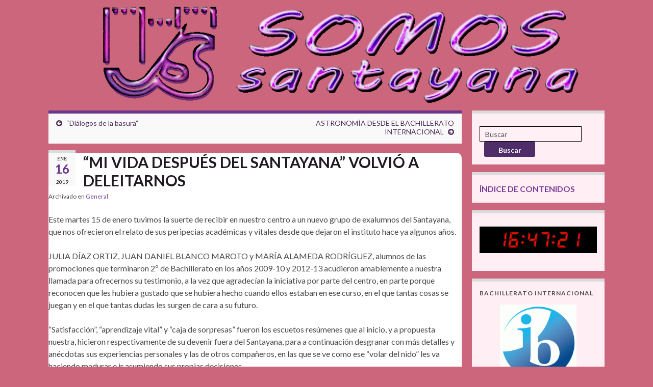

--- FILE ---
content_type: text/html; charset=UTF-8
request_url: http://blog.iesjorgesantayana.es/mi-vida-despues-del-santayana-volvio-a-deleitarnos/
body_size: 320043
content:
<!DOCTYPE html><!--[if IE 7]>
<html class="ie ie7" lang="es">
<![endif]-->
<!--[if IE 8]>
<html class="ie ie8" lang="es">
<![endif]-->
<!--[if !(IE 7) & !(IE 8)]><!-->
<html lang="es">
<!--<![endif]-->
    <head>
        <meta charset="UTF-8">
        <meta http-equiv="X-UA-Compatible" content="IE=edge">
        <meta name="viewport" content="width=device-width, initial-scale=1">
        <title>“MI VIDA DESPUÉS DEL SANTAYANA” VOLVIÓ A DELEITARNOS &#8211; SOMOS SANTAYANA</title>
<meta name='robots' content='max-image-preview:large' />
<link rel='dns-prefetch' href='//secure.gravatar.com' />
<link rel='dns-prefetch' href='//stats.wp.com' />
<link rel='dns-prefetch' href='//v0.wordpress.com' />
<link rel='dns-prefetch' href='//i0.wp.com' />
<link rel='dns-prefetch' href='//c0.wp.com' />
<link rel="alternate" type="application/rss+xml" title="SOMOS SANTAYANA &raquo; Feed" href="http://blog.iesjorgesantayana.es/feed/" />
<link rel="alternate" type="application/rss+xml" title="SOMOS SANTAYANA &raquo; Feed de los comentarios" href="http://blog.iesjorgesantayana.es/comments/feed/" />
<link rel="alternate" type="application/rss+xml" title="SOMOS SANTAYANA &raquo; Comentario “MI VIDA DESPUÉS DEL SANTAYANA” VOLVIÓ A DELEITARNOS del feed" href="http://blog.iesjorgesantayana.es/mi-vida-despues-del-santayana-volvio-a-deleitarnos/feed/" />
<script type="text/javascript">
/* <![CDATA[ */
window._wpemojiSettings = {"baseUrl":"https:\/\/s.w.org\/images\/core\/emoji\/15.0.3\/72x72\/","ext":".png","svgUrl":"https:\/\/s.w.org\/images\/core\/emoji\/15.0.3\/svg\/","svgExt":".svg","source":{"concatemoji":"http:\/\/blog.iesjorgesantayana.es\/wp-includes\/js\/wp-emoji-release.min.js?ver=6.5.3"}};
/*! This file is auto-generated */
!function(i,n){var o,s,e;function c(e){try{var t={supportTests:e,timestamp:(new Date).valueOf()};sessionStorage.setItem(o,JSON.stringify(t))}catch(e){}}function p(e,t,n){e.clearRect(0,0,e.canvas.width,e.canvas.height),e.fillText(t,0,0);var t=new Uint32Array(e.getImageData(0,0,e.canvas.width,e.canvas.height).data),r=(e.clearRect(0,0,e.canvas.width,e.canvas.height),e.fillText(n,0,0),new Uint32Array(e.getImageData(0,0,e.canvas.width,e.canvas.height).data));return t.every(function(e,t){return e===r[t]})}function u(e,t,n){switch(t){case"flag":return n(e,"\ud83c\udff3\ufe0f\u200d\u26a7\ufe0f","\ud83c\udff3\ufe0f\u200b\u26a7\ufe0f")?!1:!n(e,"\ud83c\uddfa\ud83c\uddf3","\ud83c\uddfa\u200b\ud83c\uddf3")&&!n(e,"\ud83c\udff4\udb40\udc67\udb40\udc62\udb40\udc65\udb40\udc6e\udb40\udc67\udb40\udc7f","\ud83c\udff4\u200b\udb40\udc67\u200b\udb40\udc62\u200b\udb40\udc65\u200b\udb40\udc6e\u200b\udb40\udc67\u200b\udb40\udc7f");case"emoji":return!n(e,"\ud83d\udc26\u200d\u2b1b","\ud83d\udc26\u200b\u2b1b")}return!1}function f(e,t,n){var r="undefined"!=typeof WorkerGlobalScope&&self instanceof WorkerGlobalScope?new OffscreenCanvas(300,150):i.createElement("canvas"),a=r.getContext("2d",{willReadFrequently:!0}),o=(a.textBaseline="top",a.font="600 32px Arial",{});return e.forEach(function(e){o[e]=t(a,e,n)}),o}function t(e){var t=i.createElement("script");t.src=e,t.defer=!0,i.head.appendChild(t)}"undefined"!=typeof Promise&&(o="wpEmojiSettingsSupports",s=["flag","emoji"],n.supports={everything:!0,everythingExceptFlag:!0},e=new Promise(function(e){i.addEventListener("DOMContentLoaded",e,{once:!0})}),new Promise(function(t){var n=function(){try{var e=JSON.parse(sessionStorage.getItem(o));if("object"==typeof e&&"number"==typeof e.timestamp&&(new Date).valueOf()<e.timestamp+604800&&"object"==typeof e.supportTests)return e.supportTests}catch(e){}return null}();if(!n){if("undefined"!=typeof Worker&&"undefined"!=typeof OffscreenCanvas&&"undefined"!=typeof URL&&URL.createObjectURL&&"undefined"!=typeof Blob)try{var e="postMessage("+f.toString()+"("+[JSON.stringify(s),u.toString(),p.toString()].join(",")+"));",r=new Blob([e],{type:"text/javascript"}),a=new Worker(URL.createObjectURL(r),{name:"wpTestEmojiSupports"});return void(a.onmessage=function(e){c(n=e.data),a.terminate(),t(n)})}catch(e){}c(n=f(s,u,p))}t(n)}).then(function(e){for(var t in e)n.supports[t]=e[t],n.supports.everything=n.supports.everything&&n.supports[t],"flag"!==t&&(n.supports.everythingExceptFlag=n.supports.everythingExceptFlag&&n.supports[t]);n.supports.everythingExceptFlag=n.supports.everythingExceptFlag&&!n.supports.flag,n.DOMReady=!1,n.readyCallback=function(){n.DOMReady=!0}}).then(function(){return e}).then(function(){var e;n.supports.everything||(n.readyCallback(),(e=n.source||{}).concatemoji?t(e.concatemoji):e.wpemoji&&e.twemoji&&(t(e.twemoji),t(e.wpemoji)))}))}((window,document),window._wpemojiSettings);
/* ]]> */
</script>
<link rel='stylesheet' id='jetpack_related-posts-css' href='https://c0.wp.com/p/jetpack/13.9/modules/related-posts/related-posts.css' type='text/css' media='all' />
<style id='wp-emoji-styles-inline-css' type='text/css'>

	img.wp-smiley, img.emoji {
		display: inline !important;
		border: none !important;
		box-shadow: none !important;
		height: 1em !important;
		width: 1em !important;
		margin: 0 0.07em !important;
		vertical-align: -0.1em !important;
		background: none !important;
		padding: 0 !important;
	}
</style>
<link rel='stylesheet' id='wp-block-library-css' href='https://c0.wp.com/c/6.5.3/wp-includes/css/dist/block-library/style.min.css' type='text/css' media='all' />
<style id='js-archive-list-archive-widget-style-inline-css' type='text/css'>
/*!***************************************************************************************************************************************************************************************************************************************!*\
  !*** css ./node_modules/css-loader/dist/cjs.js??ruleSet[1].rules[4].use[1]!./node_modules/postcss-loader/dist/cjs.js??ruleSet[1].rules[4].use[2]!./node_modules/sass-loader/dist/cjs.js??ruleSet[1].rules[4].use[3]!./src/style.scss ***!
  \***************************************************************************************************************************************************************************************************************************************/
@charset "UTF-8";
/**
 * The following styles get applied both on the front of your site
 * and in the editor.
 *
 * Replace them with your own styles or remove the file completely.
 */
.js-archive-list a,
.js-archive-list a:focus,
.js-archive-list a:hover {
  text-decoration: none;
}
.js-archive-list .loading {
  display: inline-block;
  padding-left: 5px;
  vertical-align: middle;
  width: 25px;
}

.jal-hide {
  display: none;
}

.widget_jaw_widget ul.jaw_widget,
ul.jaw_widget ul,
body .wp-block-js-archive-list-archive-widget ul.jaw_widget,
body .wp-block-js-archive-list-archive-widget ul.jaw_widget ul,
body ul.jaw_widget {
  list-style: none;
  margin-left: 0;
  padding-left: 0;
}

.widget_jaw_widget ul.jaw_widget li,
.wp-block-js-archive-list-archive-widget ul.jaw_widget li,
.jaw_widget ul li {
  padding-left: 1rem;
  list-style: none;
}
.widget_jaw_widget ul.jaw_widget li::before,
.wp-block-js-archive-list-archive-widget ul.jaw_widget li::before,
.jaw_widget ul li::before {
  content: "";
}
.widget_jaw_widget ul.jaw_widget li .post-date,
.wp-block-js-archive-list-archive-widget ul.jaw_widget li .post-date,
.jaw_widget ul li .post-date {
  padding-left: 5px;
}
.widget_jaw_widget ul.jaw_widget li .post-date::before,
.wp-block-js-archive-list-archive-widget ul.jaw_widget li .post-date::before,
.jaw_widget ul li .post-date::before {
  content: "—";
  padding-right: 5px;
}

/** Bullet's padding **/
.jaw_symbol {
  margin-right: 0.5rem;
}

/*# sourceMappingURL=style-index.css.map*/
</style>
<link rel='stylesheet' id='mediaelement-css' href='https://c0.wp.com/c/6.5.3/wp-includes/js/mediaelement/mediaelementplayer-legacy.min.css' type='text/css' media='all' />
<link rel='stylesheet' id='wp-mediaelement-css' href='https://c0.wp.com/c/6.5.3/wp-includes/js/mediaelement/wp-mediaelement.min.css' type='text/css' media='all' />
<style id='jetpack-sharing-buttons-style-inline-css' type='text/css'>
.jetpack-sharing-buttons__services-list{display:flex;flex-direction:row;flex-wrap:wrap;gap:0;list-style-type:none;margin:5px;padding:0}.jetpack-sharing-buttons__services-list.has-small-icon-size{font-size:12px}.jetpack-sharing-buttons__services-list.has-normal-icon-size{font-size:16px}.jetpack-sharing-buttons__services-list.has-large-icon-size{font-size:24px}.jetpack-sharing-buttons__services-list.has-huge-icon-size{font-size:36px}@media print{.jetpack-sharing-buttons__services-list{display:none!important}}.editor-styles-wrapper .wp-block-jetpack-sharing-buttons{gap:0;padding-inline-start:0}ul.jetpack-sharing-buttons__services-list.has-background{padding:1.25em 2.375em}
</style>
<style id='pdfemb-pdf-embedder-viewer-style-inline-css' type='text/css'>
.wp-block-pdfemb-pdf-embedder-viewer{max-width:none}

</style>
<link rel='stylesheet' id='awsm-ead-public-css' href='http://blog.iesjorgesantayana.es/wp-content/plugins/embed-any-document/css/embed-public.min.css?ver=2.7.8' type='text/css' media='all' />
<style id='classic-theme-styles-inline-css' type='text/css'>
/*! This file is auto-generated */
.wp-block-button__link{color:#fff;background-color:#32373c;border-radius:9999px;box-shadow:none;text-decoration:none;padding:calc(.667em + 2px) calc(1.333em + 2px);font-size:1.125em}.wp-block-file__button{background:#32373c;color:#fff;text-decoration:none}
</style>
<style id='global-styles-inline-css' type='text/css'>
body{--wp--preset--color--black: #000000;--wp--preset--color--cyan-bluish-gray: #abb8c3;--wp--preset--color--white: #ffffff;--wp--preset--color--pale-pink: #f78da7;--wp--preset--color--vivid-red: #cf2e2e;--wp--preset--color--luminous-vivid-orange: #ff6900;--wp--preset--color--luminous-vivid-amber: #fcb900;--wp--preset--color--light-green-cyan: #7bdcb5;--wp--preset--color--vivid-green-cyan: #00d084;--wp--preset--color--pale-cyan-blue: #8ed1fc;--wp--preset--color--vivid-cyan-blue: #0693e3;--wp--preset--color--vivid-purple: #9b51e0;--wp--preset--gradient--vivid-cyan-blue-to-vivid-purple: linear-gradient(135deg,rgba(6,147,227,1) 0%,rgb(155,81,224) 100%);--wp--preset--gradient--light-green-cyan-to-vivid-green-cyan: linear-gradient(135deg,rgb(122,220,180) 0%,rgb(0,208,130) 100%);--wp--preset--gradient--luminous-vivid-amber-to-luminous-vivid-orange: linear-gradient(135deg,rgba(252,185,0,1) 0%,rgba(255,105,0,1) 100%);--wp--preset--gradient--luminous-vivid-orange-to-vivid-red: linear-gradient(135deg,rgba(255,105,0,1) 0%,rgb(207,46,46) 100%);--wp--preset--gradient--very-light-gray-to-cyan-bluish-gray: linear-gradient(135deg,rgb(238,238,238) 0%,rgb(169,184,195) 100%);--wp--preset--gradient--cool-to-warm-spectrum: linear-gradient(135deg,rgb(74,234,220) 0%,rgb(151,120,209) 20%,rgb(207,42,186) 40%,rgb(238,44,130) 60%,rgb(251,105,98) 80%,rgb(254,248,76) 100%);--wp--preset--gradient--blush-light-purple: linear-gradient(135deg,rgb(255,206,236) 0%,rgb(152,150,240) 100%);--wp--preset--gradient--blush-bordeaux: linear-gradient(135deg,rgb(254,205,165) 0%,rgb(254,45,45) 50%,rgb(107,0,62) 100%);--wp--preset--gradient--luminous-dusk: linear-gradient(135deg,rgb(255,203,112) 0%,rgb(199,81,192) 50%,rgb(65,88,208) 100%);--wp--preset--gradient--pale-ocean: linear-gradient(135deg,rgb(255,245,203) 0%,rgb(182,227,212) 50%,rgb(51,167,181) 100%);--wp--preset--gradient--electric-grass: linear-gradient(135deg,rgb(202,248,128) 0%,rgb(113,206,126) 100%);--wp--preset--gradient--midnight: linear-gradient(135deg,rgb(2,3,129) 0%,rgb(40,116,252) 100%);--wp--preset--font-size--small: 14px;--wp--preset--font-size--medium: 20px;--wp--preset--font-size--large: 20px;--wp--preset--font-size--x-large: 42px;--wp--preset--font-size--tiny: 10px;--wp--preset--font-size--regular: 16px;--wp--preset--font-size--larger: 26px;--wp--preset--spacing--20: 0.44rem;--wp--preset--spacing--30: 0.67rem;--wp--preset--spacing--40: 1rem;--wp--preset--spacing--50: 1.5rem;--wp--preset--spacing--60: 2.25rem;--wp--preset--spacing--70: 3.38rem;--wp--preset--spacing--80: 5.06rem;--wp--preset--shadow--natural: 6px 6px 9px rgba(0, 0, 0, 0.2);--wp--preset--shadow--deep: 12px 12px 50px rgba(0, 0, 0, 0.4);--wp--preset--shadow--sharp: 6px 6px 0px rgba(0, 0, 0, 0.2);--wp--preset--shadow--outlined: 6px 6px 0px -3px rgba(255, 255, 255, 1), 6px 6px rgba(0, 0, 0, 1);--wp--preset--shadow--crisp: 6px 6px 0px rgba(0, 0, 0, 1);}:where(.is-layout-flex){gap: 0.5em;}:where(.is-layout-grid){gap: 0.5em;}body .is-layout-flex{display: flex;}body .is-layout-flex{flex-wrap: wrap;align-items: center;}body .is-layout-flex > *{margin: 0;}body .is-layout-grid{display: grid;}body .is-layout-grid > *{margin: 0;}:where(.wp-block-columns.is-layout-flex){gap: 2em;}:where(.wp-block-columns.is-layout-grid){gap: 2em;}:where(.wp-block-post-template.is-layout-flex){gap: 1.25em;}:where(.wp-block-post-template.is-layout-grid){gap: 1.25em;}.has-black-color{color: var(--wp--preset--color--black) !important;}.has-cyan-bluish-gray-color{color: var(--wp--preset--color--cyan-bluish-gray) !important;}.has-white-color{color: var(--wp--preset--color--white) !important;}.has-pale-pink-color{color: var(--wp--preset--color--pale-pink) !important;}.has-vivid-red-color{color: var(--wp--preset--color--vivid-red) !important;}.has-luminous-vivid-orange-color{color: var(--wp--preset--color--luminous-vivid-orange) !important;}.has-luminous-vivid-amber-color{color: var(--wp--preset--color--luminous-vivid-amber) !important;}.has-light-green-cyan-color{color: var(--wp--preset--color--light-green-cyan) !important;}.has-vivid-green-cyan-color{color: var(--wp--preset--color--vivid-green-cyan) !important;}.has-pale-cyan-blue-color{color: var(--wp--preset--color--pale-cyan-blue) !important;}.has-vivid-cyan-blue-color{color: var(--wp--preset--color--vivid-cyan-blue) !important;}.has-vivid-purple-color{color: var(--wp--preset--color--vivid-purple) !important;}.has-black-background-color{background-color: var(--wp--preset--color--black) !important;}.has-cyan-bluish-gray-background-color{background-color: var(--wp--preset--color--cyan-bluish-gray) !important;}.has-white-background-color{background-color: var(--wp--preset--color--white) !important;}.has-pale-pink-background-color{background-color: var(--wp--preset--color--pale-pink) !important;}.has-vivid-red-background-color{background-color: var(--wp--preset--color--vivid-red) !important;}.has-luminous-vivid-orange-background-color{background-color: var(--wp--preset--color--luminous-vivid-orange) !important;}.has-luminous-vivid-amber-background-color{background-color: var(--wp--preset--color--luminous-vivid-amber) !important;}.has-light-green-cyan-background-color{background-color: var(--wp--preset--color--light-green-cyan) !important;}.has-vivid-green-cyan-background-color{background-color: var(--wp--preset--color--vivid-green-cyan) !important;}.has-pale-cyan-blue-background-color{background-color: var(--wp--preset--color--pale-cyan-blue) !important;}.has-vivid-cyan-blue-background-color{background-color: var(--wp--preset--color--vivid-cyan-blue) !important;}.has-vivid-purple-background-color{background-color: var(--wp--preset--color--vivid-purple) !important;}.has-black-border-color{border-color: var(--wp--preset--color--black) !important;}.has-cyan-bluish-gray-border-color{border-color: var(--wp--preset--color--cyan-bluish-gray) !important;}.has-white-border-color{border-color: var(--wp--preset--color--white) !important;}.has-pale-pink-border-color{border-color: var(--wp--preset--color--pale-pink) !important;}.has-vivid-red-border-color{border-color: var(--wp--preset--color--vivid-red) !important;}.has-luminous-vivid-orange-border-color{border-color: var(--wp--preset--color--luminous-vivid-orange) !important;}.has-luminous-vivid-amber-border-color{border-color: var(--wp--preset--color--luminous-vivid-amber) !important;}.has-light-green-cyan-border-color{border-color: var(--wp--preset--color--light-green-cyan) !important;}.has-vivid-green-cyan-border-color{border-color: var(--wp--preset--color--vivid-green-cyan) !important;}.has-pale-cyan-blue-border-color{border-color: var(--wp--preset--color--pale-cyan-blue) !important;}.has-vivid-cyan-blue-border-color{border-color: var(--wp--preset--color--vivid-cyan-blue) !important;}.has-vivid-purple-border-color{border-color: var(--wp--preset--color--vivid-purple) !important;}.has-vivid-cyan-blue-to-vivid-purple-gradient-background{background: var(--wp--preset--gradient--vivid-cyan-blue-to-vivid-purple) !important;}.has-light-green-cyan-to-vivid-green-cyan-gradient-background{background: var(--wp--preset--gradient--light-green-cyan-to-vivid-green-cyan) !important;}.has-luminous-vivid-amber-to-luminous-vivid-orange-gradient-background{background: var(--wp--preset--gradient--luminous-vivid-amber-to-luminous-vivid-orange) !important;}.has-luminous-vivid-orange-to-vivid-red-gradient-background{background: var(--wp--preset--gradient--luminous-vivid-orange-to-vivid-red) !important;}.has-very-light-gray-to-cyan-bluish-gray-gradient-background{background: var(--wp--preset--gradient--very-light-gray-to-cyan-bluish-gray) !important;}.has-cool-to-warm-spectrum-gradient-background{background: var(--wp--preset--gradient--cool-to-warm-spectrum) !important;}.has-blush-light-purple-gradient-background{background: var(--wp--preset--gradient--blush-light-purple) !important;}.has-blush-bordeaux-gradient-background{background: var(--wp--preset--gradient--blush-bordeaux) !important;}.has-luminous-dusk-gradient-background{background: var(--wp--preset--gradient--luminous-dusk) !important;}.has-pale-ocean-gradient-background{background: var(--wp--preset--gradient--pale-ocean) !important;}.has-electric-grass-gradient-background{background: var(--wp--preset--gradient--electric-grass) !important;}.has-midnight-gradient-background{background: var(--wp--preset--gradient--midnight) !important;}.has-small-font-size{font-size: var(--wp--preset--font-size--small) !important;}.has-medium-font-size{font-size: var(--wp--preset--font-size--medium) !important;}.has-large-font-size{font-size: var(--wp--preset--font-size--large) !important;}.has-x-large-font-size{font-size: var(--wp--preset--font-size--x-large) !important;}
.wp-block-navigation a:where(:not(.wp-element-button)){color: inherit;}
:where(.wp-block-post-template.is-layout-flex){gap: 1.25em;}:where(.wp-block-post-template.is-layout-grid){gap: 1.25em;}
:where(.wp-block-columns.is-layout-flex){gap: 2em;}:where(.wp-block-columns.is-layout-grid){gap: 2em;}
.wp-block-pullquote{font-size: 1.5em;line-height: 1.6;}
</style>
<link rel='stylesheet' id='magnific-css' href='http://blog.iesjorgesantayana.es/wp-content/plugins/comment-images-reloaded/js/magnific.css?ver=6.5.3' type='text/css' media='all' />
<link rel='stylesheet' id='bootstrap-css' href='http://blog.iesjorgesantayana.es/wp-content/themes/graphene/bootstrap/css/bootstrap.min.css?ver=6.5.3' type='text/css' media='all' />
<link rel='stylesheet' id='font-awesome-css' href='http://blog.iesjorgesantayana.es/wp-content/themes/graphene/fonts/font-awesome/css/font-awesome.min.css?ver=6.5.3' type='text/css' media='all' />
<link rel='stylesheet' id='graphene-css' href='http://blog.iesjorgesantayana.es/wp-content/themes/graphene/style.css?ver=2.9' type='text/css' media='screen' />
<link rel='stylesheet' id='graphene-responsive-css' href='http://blog.iesjorgesantayana.es/wp-content/themes/graphene/responsive.css?ver=2.9' type='text/css' media='all' />
<link rel='stylesheet' id='graphene-blocks-css' href='http://blog.iesjorgesantayana.es/wp-content/themes/graphene/blocks.css?ver=2.9' type='text/css' media='all' />
<link rel='stylesheet' id='sharedaddy-css' href='https://c0.wp.com/p/jetpack/13.9/modules/sharedaddy/sharing.css' type='text/css' media='all' />
<link rel='stylesheet' id='social-logos-css' href='https://c0.wp.com/p/jetpack/13.9/_inc/social-logos/social-logos.min.css' type='text/css' media='all' />
<script type="text/javascript" id="jetpack_related-posts-js-extra">
/* <![CDATA[ */
var related_posts_js_options = {"post_heading":"h4"};
/* ]]> */
</script>
<script type="text/javascript" src="https://c0.wp.com/p/jetpack/13.9/_inc/build/related-posts/related-posts.min.js" id="jetpack_related-posts-js"></script>
<script type="text/javascript" src="https://c0.wp.com/c/6.5.3/wp-includes/js/jquery/jquery.min.js" id="jquery-core-js"></script>
<script type="text/javascript" src="https://c0.wp.com/c/6.5.3/wp-includes/js/jquery/jquery-migrate.min.js" id="jquery-migrate-js"></script>
<script defer type="text/javascript" src="http://blog.iesjorgesantayana.es/wp-content/themes/graphene/bootstrap/js/bootstrap.min.js?ver=2.9" id="bootstrap-js"></script>
<script defer type="text/javascript" src="http://blog.iesjorgesantayana.es/wp-content/themes/graphene/js/bootstrap-hover-dropdown/bootstrap-hover-dropdown.min.js?ver=2.9" id="bootstrap-hover-dropdown-js"></script>
<script defer type="text/javascript" src="http://blog.iesjorgesantayana.es/wp-content/themes/graphene/js/bootstrap-submenu/bootstrap-submenu.min.js?ver=2.9" id="bootstrap-submenu-js"></script>
<script defer type="text/javascript" src="http://blog.iesjorgesantayana.es/wp-content/themes/graphene/js/jquery.infinitescroll.min.js?ver=2.9" id="infinite-scroll-js"></script>
<script type="text/javascript" id="graphene-js-extra">
/* <![CDATA[ */
var grapheneJS = {"siteurl":"http:\/\/blog.iesjorgesantayana.es","ajaxurl":"http:\/\/blog.iesjorgesantayana.es\/wp-admin\/admin-ajax.php","templateUrl":"http:\/\/blog.iesjorgesantayana.es\/wp-content\/themes\/graphene","isSingular":"1","enableStickyMenu":"","shouldShowComments":"1","commentsOrder":"newest","sliderDisable":"1","sliderInterval":"4000","infScrollBtnLbl":"Cargar m\u00e1s","infScrollOn":"1","infScrollCommentsOn":"1","totalPosts":"1","postsPerPage":"10","isPageNavi":"","infScrollMsgText":"Obteniendo window.grapheneInfScrollItemsPerPage de window.grapheneInfScrollItemsLeft elementos restantes...","infScrollMsgTextPlural":"Obteniendo window.grapheneInfScrollItemsPerPage de window.grapheneInfScrollItemsLeft elementos restantes...","infScrollFinishedText":"\u00a1Todo cargado!","commentsPerPage":"50","totalComments":"0","infScrollCommentsMsg":"Obteniendo window.grapheneInfScrollCommentsPerPage de window.grapheneInfScrollCommentsLeft comentario restante...","infScrollCommentsMsgPlural":"Obteniendo window.grapheneInfScrollCommentsPerPage de window.grapheneInfScrollCommentsLeft comentarios restantes...","infScrollCommentsFinishedMsg":"\u00a1Cargados todos los comentarios!","disableLiveSearch":"1","txtNoResult":"No se han encontrado resultados.","isMasonry":""};
/* ]]> */
</script>
<script defer type="text/javascript" src="http://blog.iesjorgesantayana.es/wp-content/themes/graphene/js/graphene.js?ver=2.9" id="graphene-js"></script>
<link rel="https://api.w.org/" href="http://blog.iesjorgesantayana.es/wp-json/" /><link rel="alternate" type="application/json" href="http://blog.iesjorgesantayana.es/wp-json/wp/v2/posts/7014" /><link rel="EditURI" type="application/rsd+xml" title="RSD" href="http://blog.iesjorgesantayana.es/xmlrpc.php?rsd" />
<meta name="generator" content="WordPress 6.5.3" />
<link rel="canonical" href="http://blog.iesjorgesantayana.es/mi-vida-despues-del-santayana-volvio-a-deleitarnos/" />
<link rel='shortlink' href='https://wp.me/p7cqFc-1P8' />
<link rel="alternate" type="application/json+oembed" href="http://blog.iesjorgesantayana.es/wp-json/oembed/1.0/embed?url=http%3A%2F%2Fblog.iesjorgesantayana.es%2Fmi-vida-despues-del-santayana-volvio-a-deleitarnos%2F" />
<link rel="alternate" type="text/xml+oembed" href="http://blog.iesjorgesantayana.es/wp-json/oembed/1.0/embed?url=http%3A%2F%2Fblog.iesjorgesantayana.es%2Fmi-vida-despues-del-santayana-volvio-a-deleitarnos%2F&#038;format=xml" />
<meta name="generator" content="Piklist 1.0.12" />
	<style>img#wpstats{display:none}</style>
		<style data-context="foundation-flickity-css">/*! Flickity v2.0.2
http://flickity.metafizzy.co
---------------------------------------------- */.flickity-enabled{position:relative}.flickity-enabled:focus{outline:0}.flickity-viewport{overflow:hidden;position:relative;height:100%}.flickity-slider{position:absolute;width:100%;height:100%}.flickity-enabled.is-draggable{-webkit-tap-highlight-color:transparent;tap-highlight-color:transparent;-webkit-user-select:none;-moz-user-select:none;-ms-user-select:none;user-select:none}.flickity-enabled.is-draggable .flickity-viewport{cursor:move;cursor:-webkit-grab;cursor:grab}.flickity-enabled.is-draggable .flickity-viewport.is-pointer-down{cursor:-webkit-grabbing;cursor:grabbing}.flickity-prev-next-button{position:absolute;top:50%;width:44px;height:44px;border:none;border-radius:50%;background:#fff;background:hsla(0,0%,100%,.75);cursor:pointer;-webkit-transform:translateY(-50%);transform:translateY(-50%)}.flickity-prev-next-button:hover{background:#fff}.flickity-prev-next-button:focus{outline:0;box-shadow:0 0 0 5px #09f}.flickity-prev-next-button:active{opacity:.6}.flickity-prev-next-button.previous{left:10px}.flickity-prev-next-button.next{right:10px}.flickity-rtl .flickity-prev-next-button.previous{left:auto;right:10px}.flickity-rtl .flickity-prev-next-button.next{right:auto;left:10px}.flickity-prev-next-button:disabled{opacity:.3;cursor:auto}.flickity-prev-next-button svg{position:absolute;left:20%;top:20%;width:60%;height:60%}.flickity-prev-next-button .arrow{fill:#333}.flickity-page-dots{position:absolute;width:100%;bottom:-25px;padding:0;margin:0;list-style:none;text-align:center;line-height:1}.flickity-rtl .flickity-page-dots{direction:rtl}.flickity-page-dots .dot{display:inline-block;width:10px;height:10px;margin:0 8px;background:#333;border-radius:50%;opacity:.25;cursor:pointer}.flickity-page-dots .dot.is-selected{opacity:1}</style><style data-context="foundation-slideout-css">.slideout-menu{position:fixed;left:0;top:0;bottom:0;right:auto;z-index:0;width:256px;overflow-y:auto;-webkit-overflow-scrolling:touch;display:none}.slideout-menu.pushit-right{left:auto;right:0}.slideout-panel{position:relative;z-index:1;will-change:transform}.slideout-open,.slideout-open .slideout-panel,.slideout-open body{overflow:hidden}.slideout-open .slideout-menu{display:block}.pushit{display:none}</style>		<script>
		   WebFontConfig = {
		      google: { 
		      	families: ["Lato:400,400i,700,700i&display=swap"]		      }
		   };

		   (function(d) {
		      var wf = d.createElement('script'), s = d.scripts[0];
		      wf.src = 'https://ajax.googleapis.com/ajax/libs/webfont/1.6.26/webfont.js';
		      wf.async = true;
		      s.parentNode.insertBefore(wf, s);
		   })(document);
		</script>
	<style type="text/css">
.header_title, .header_title a, .header_title a:visited, .header_title a:hover, .header_desc {color:#blank}.carousel, .carousel .item{height:400px}@media (max-width: 991px) {.carousel, .carousel .item{height:250px}}#header{max-height:217px}@media (min-width: 1200px) {.container {width:1120px}}
</style>
		<script type="application/ld+json">{"@context":"http:\/\/schema.org","@type":"Article","mainEntityOfPage":"http:\/\/blog.iesjorgesantayana.es\/mi-vida-despues-del-santayana-volvio-a-deleitarnos\/","publisher":{"@type":"Organization","name":"SOMOS SANTAYANA","logo":{"@type":"ImageObject","url":"https:\/\/i0.wp.com\/blog.iesjorgesantayana.es\/wp-content\/uploads\/2022\/07\/cropped-logo.png?fit=32%2C32","height":32,"width":32}},"headline":"\u201cMI VIDA DESPU\u00c9S DEL SANTAYANA\u201d VOLVI\u00d3 A DELEITARNOS","datePublished":"2019-01-16T14:27:10+00:00","dateModified":"2019-01-16T14:27:10+00:00","description":"<div class=\"sharedaddy sd-sharing-enabled\"><div class=\"robots-nocontent sd-block sd-social sd-social-icon sd-sharing\"><h3 class=\"sd-title\">\u00a1Comp\u00e1rtelo!<\/h3><div class=\"sd-content\"><ul><li class=\"share-twitter\"><a rel=\"nofollow noopener noreferrer\" data-shared=\"sharing-twitter-7014\" class=\"share-twitter sd-button share-icon no-text\" href=\"http:\/\/blog.iesjorgesantayana.es\/mi-vida-despues-del-santayana-volvio-a-deleitarnos\/?share=twitter\" target=\"_blank\" title=\"Haz clic para compartir en Twitter\" ><span><\/span><span class=\"sharing-screen-reader-text\">Haz clic para compartir en Twitter (Se abre en una ventana nueva)<\/span><\/a><\/li><li class=\"share-facebook\"><a rel=\"nofollow noopener noreferrer\" data-shared=\"sharing-facebook-7014\" class=\"share-facebook sd-button share-icon no-text\" href=\"http:\/\/blog.iesjorgesantayana.es\/mi-vida-despues-del-santayana-volvio-a-deleitarnos\/?share=facebook\" target=\"_blank\" title=\"Haz clic para compartir en Facebook\" ><span><\/span><span class=\"sharing-screen-reader-text\">Haz clic para compartir en Facebook (Se abre en una ventana nueva)<\/span><\/a><\/li><li class=\"share-end\"><\/li><\/ul><\/div><\/div><\/div>","author":{"@type":"Person","name":"IES JORGE SANTAYANA"},"image":["https:\/\/i1.wp.com\/blog.iesjorgesantayana.es\/wp-content\/uploads\/2019\/01\/1.jpg?fit=696%2C520","https:\/\/i1.wp.com\/blog.iesjorgesantayana.es\/wp-content\/uploads\/2019\/01\/1.jpg?fit=524%2C392"]}</script>
	<style type="text/css">.recentcomments a{display:inline !important;padding:0 !important;margin:0 !important;}</style>
<!-- Jetpack Open Graph Tags -->
<meta property="og:type" content="article" />
<meta property="og:title" content="“MI VIDA DESPUÉS DEL SANTAYANA” VOLVIÓ A DELEITARNOS" />
<meta property="og:url" content="http://blog.iesjorgesantayana.es/mi-vida-despues-del-santayana-volvio-a-deleitarnos/" />
<meta property="og:description" content="Este martes 15 de enero tuvimos la suerte de recibir en nuestro centro a un nuevo grupo de exalumnos del Santayana, que nos ofrecieron el relato de sus peripecias académicas y vitales desde que dej…" />
<meta property="article:published_time" content="2019-01-16T13:27:10+00:00" />
<meta property="article:modified_time" content="2019-01-16T13:27:10+00:00" />
<meta property="og:site_name" content="SOMOS SANTAYANA" />
<meta property="og:image" content="https://i0.wp.com/blog.iesjorgesantayana.es/wp-content/uploads/2019/01/1.jpg?fit=1200%2C897" />
<meta property="og:image:width" content="1200" />
<meta property="og:image:height" content="897" />
<meta property="og:image:alt" content="" />
<meta property="og:locale" content="es_ES" />
<meta name="twitter:text:title" content="“MI VIDA DESPUÉS DEL SANTAYANA” VOLVIÓ A DELEITARNOS" />
<meta name="twitter:image" content="https://i0.wp.com/blog.iesjorgesantayana.es/wp-content/uploads/2019/01/1.jpg?fit=1200%2C897&#038;w=640" />
<meta name="twitter:card" content="summary_large_image" />

<!-- End Jetpack Open Graph Tags -->
<link rel="icon" href="https://i0.wp.com/blog.iesjorgesantayana.es/wp-content/uploads/2022/07/cropped-logo.png?fit=32%2C32" sizes="32x32" />
<link rel="icon" href="https://i0.wp.com/blog.iesjorgesantayana.es/wp-content/uploads/2022/07/cropped-logo.png?fit=192%2C192" sizes="192x192" />
<link rel="apple-touch-icon" href="https://i0.wp.com/blog.iesjorgesantayana.es/wp-content/uploads/2022/07/cropped-logo.png?fit=180%2C180" />
<meta name="msapplication-TileImage" content="https://i0.wp.com/blog.iesjorgesantayana.es/wp-content/uploads/2022/07/cropped-logo.png?fit=270%2C270" />
<style>.ios7.web-app-mode.has-fixed header{ background-color: rgba(3,122,221,.88);}</style>		<style type="text/css" id="wp-custom-css">
			.home, .single, .page, .archive {
	background: #cc667c;
}
.post {
	background-color:#ffeef4;
	border-radius:10px;
	margin-bottom:20px;
}
.sidebar div.sidebar-wrap {
	background:#ffeef4;
	margin-left:-10px;
}
#header {
	width: 96%;
	float:right;
	margin-bottom: 10px;
}
#graphene-slider {margin-bottom:20px;}
.post .date .month {font: normal 10px tahoma;}
.post .date .year {margin-top: 5px;}
.navbar { visibility:hidden; display:none; 
	background:#d0c0c0;
	background: linear-gradient(to left, #d7f, #fd7); }		</style>
		    </head>
    <body class="post-template-default single single-post postid-7014 single-format-standard wp-embed-responsive layout-boxed two_col_left two-columns singular">
        
        <div class="container boxed-wrapper">
            
            

            <div id="header" class="row">

                <img src="https://i0.wp.com/blog.iesjorgesantayana.es/wp-content/uploads/2022/07/cabeceramovil-2.png?resize=960%2C198" alt="cabeceramovil" title="cabeceramovil" width="960" height="198" />                
                                    <a href="http://blog.iesjorgesantayana.es" id="header_img_link" title="Volver a la página principal">&nbsp;</a>                            </div>


                        <nav class="navbar row navbar-inverse">

                <div class="navbar-header align-center">
                		                    <button type="button" class="navbar-toggle collapsed" data-toggle="collapse" data-target="#header-menu-wrap, #secondary-menu-wrap">
	                        <span class="sr-only">Alternar la navegación</span>
	                        <span class="icon-bar"></span>
	                        <span class="icon-bar"></span>
	                        <span class="icon-bar"></span>
	                    </button>
                	                    
                    
                                            <p class="header_title mobile-only">
                            <a href="http://blog.iesjorgesantayana.es" title="Volver a la página principal">                                SOMOS SANTAYANA                            </a>                        </p>
                    
                                            
                                    </div>

                                    <div class="collapse navbar-collapse" id="header-menu-wrap">

            			<ul class="nav navbar-nav flip"><li ><a href="http://blog.iesjorgesantayana.es/">Inicio</a></li><li class="menu-item menu-item-1026"><a href="http://blog.iesjorgesantayana.es/galeria-de-arte/" ><center><span style="font-size: 50px; color: #000;">GALERÍA DE ARTE</span></center><hr></a></li><li class="menu-item menu-item-7211"><a href="http://blog.iesjorgesantayana.es/ds1/" >Demostración</a></li><li class="menu-item menu-item-4799"><a href="http://blog.iesjorgesantayana.es/encuesta-sobre-habitos-lectores/" >ENCUESTA SOBRE HÁBITOS LECTORES</a></li><li class="menu-item menu-item-7363"><a href="http://blog.iesjorgesantayana.es/maria-monjas/" >María Monjas</a></li><li class="menu-item menu-item-4280"><a href="http://blog.iesjorgesantayana.es/mira-lo-que-leo/" >Mira lo que leo</a></li><li class="menu-item menu-item-1315 menu-item-has-children"><a href="http://blog.iesjorgesantayana.es/paginas/"  class="dropdown-toggle" data-toggle="dropdown" data-submenu="1" data-depth="10" data-hover="dropdown">Páginas <i class="fa fa-chevron-down"></i></a><ul class="dropdown-menu"><li class="menu-item menu-item-1306"><a href="http://blog.iesjorgesantayana.es/paginas/indice-de-contenidos/" >ÍNDICE DE CONTENIDOS</a></li></ul></li><li class="menu-item menu-item-7225"><a href="http://blog.iesjorgesantayana.es/asfasd/" >Soluciones</a></li></ul>                        
            			                        
                                            </div>
                
                                    
                            </nav>

            
            <div id="content" class="clearfix hfeed row">
                
                    
                                        
                    <div id="content-main" class="clearfix content-main col-md-9">
                    
	
		<div class="post-nav post-nav-top clearfix">
			<p class="previous col-sm-6"><i class="fa fa-arrow-circle-left"></i> <a href="http://blog.iesjorgesantayana.es/dialogos-de-la-basura/" rel="prev">&#8220;Diálogos de la basura&#8221;</a></p>			<p class="next-post col-sm-6"><a href="http://blog.iesjorgesantayana.es/astronomia-desde-el-bachillerato-internacional/" rel="next">ASTRONOMÍA DESDE EL BACHILLERATO INTERNACIONAL</a> <i class="fa fa-arrow-circle-right"></i></p>					</div>
		        
<div id="post-7014" class="clearfix post post-7014 type-post status-publish format-standard has-post-thumbnail hentry category-general odd item-wrap">
		
	<div class="entry clearfix">
    	
                    	<div class="post-date date alpha with-year">
            <p class="default_date">
            	<span class="month">Ene</span>
                <span class="day">16</span>
                	                <span class="year">2019</span>
                            </p>
                    </div>
            
		        <h1 class="post-title entry-title">
			“MI VIDA DESPUÉS DEL SANTAYANA” VOLVIÓ A DELEITARNOS			        </h1>
		
			    <ul class="post-meta entry-meta clearfix">
	    		        <li class="byline">
	        	<span class="entry-cat">Archivado en <span class="terms"><a class="term term-category term-9" href="http://blog.iesjorgesantayana.es/category/general/">General</a></span></span>	        </li>
	        	    </ul>
    
				
				<div class="entry-content clearfix">
							
										
						<p>Este martes 15 de enero tuvimos la suerte de recibir en nuestro centro a un nuevo grupo de exalumnos del Santayana, que nos ofrecieron el relato de sus peripecias académicas y vitales desde que dejaron el instituto hace ya algunos años.</p>
<p>JULIA DÍAZ ORTIZ, JUAN DANIEL BLANCO MAROTO y MARÍA ALAMEDA RODRÍGUEZ, alumnos de las promociones que terminaron 2º de Bachillerato en los años 2009-10 y 2012-13 acudieron amablemente a nuestra llamada para ofrecernos su testimonio, a la vez que agradecían la iniciativa por parte del centro, en parte porque reconocen que les hubiera gustado que se hubiera hecho cuando ellos estaban en ese curso, en el que tantas cosas se juegan y en el que tantas dudas les surgen de cara a su futuro.</p>
<p>“Satisfacción”, “aprendizaje vital” y “caja de sorpresas” fueron los escuetos resúmenes que al inicio, y a propuesta nuestra, hicieron respectivamente de su devenir fuera del Santayana, para a continuación desgranar con más detalles y anécdotas sus experiencias personales y las de otros compañeros, en las que se ve como ese “volar del nido” les va haciendo madurar e ir asumiendo sus propias decisiones.</p>
<p>De todo lo que nos contaron, por propia iniciativa y por las numerosas preguntas que hicieron los alumnos y profesores presentes, me gustaría destacar los mensajes de que hay que pelear por hacer lo que realmente te gusta, de que no pasa nada por equivocarse pero hay que reaccionar lo antes posible en caso de que ocurra, de que todas las actividades que vas haciendo a lo largo de esos años, por voluntad propia o porque las circunstancias obligan, aportan experiencia y aprendizaje que puede venir muy bien, o de que aunque en 2º de bachillerato a veces se esté un poco “perdido” siempre hay tiempo de encontrar un camino para tu futuro si de verdad te pones a ello.</p>
<p>Desde el instituto queremos por tanto agradecerles su disposición a acudir, su generosidad al ofrecerse a los alumnos para ayudarles y la madurez mostrada con sus intervenciones, que creemos que pueden ser de gran ayuda a nuestros alumnos de 2º de bachillerato. Asimismo queremos extender el agradecimiento a aquellos alumnos con los que contactamos pero que no pudieron acudir, ya que en general su disposición siempre ha sido muy buena.</p>
<p>¡MUCHAS GRACIAS! y “que los vientos os sean propicios”</p>
<p><a href="https://i0.wp.com/blog.iesjorgesantayana.es/wp-content/uploads/2019/01/1.jpg"><img data-recalc-dims="1" fetchpriority="high" decoding="async" data-attachment-id="7016" data-permalink="http://blog.iesjorgesantayana.es/mi-vida-despues-del-santayana-volvio-a-deleitarnos/1-15/" data-orig-file="https://i0.wp.com/blog.iesjorgesantayana.es/wp-content/uploads/2019/01/1.jpg?fit=1299%2C971" data-orig-size="1299,971" data-comments-opened="1" data-image-meta="{&quot;aperture&quot;:&quot;0&quot;,&quot;credit&quot;:&quot;&quot;,&quot;camera&quot;:&quot;&quot;,&quot;caption&quot;:&quot;&quot;,&quot;created_timestamp&quot;:&quot;0&quot;,&quot;copyright&quot;:&quot;&quot;,&quot;focal_length&quot;:&quot;0&quot;,&quot;iso&quot;:&quot;0&quot;,&quot;shutter_speed&quot;:&quot;0&quot;,&quot;title&quot;:&quot;&quot;,&quot;orientation&quot;:&quot;0&quot;}" data-image-title="1" data-image-description="" data-image-caption="" data-medium-file="https://i0.wp.com/blog.iesjorgesantayana.es/wp-content/uploads/2019/01/1.jpg?fit=300%2C224" data-large-file="https://i0.wp.com/blog.iesjorgesantayana.es/wp-content/uploads/2019/01/1.jpg?fit=600%2C448" tabindex="0" role="button" class="alignleft size-large wp-image-7016" src="https://i0.wp.com/blog.iesjorgesantayana.es/wp-content/uploads/2019/01/1.jpg?resize=600%2C448" alt="" width="600" height="448" srcset="https://i0.wp.com/blog.iesjorgesantayana.es/wp-content/uploads/2019/01/1.jpg?resize=600%2C448 600w, https://i0.wp.com/blog.iesjorgesantayana.es/wp-content/uploads/2019/01/1.jpg?resize=300%2C224 300w, https://i0.wp.com/blog.iesjorgesantayana.es/wp-content/uploads/2019/01/1.jpg?w=1299 1299w" sizes="(max-width: 600px) 100vw, 600px" /></a> <a href="https://i0.wp.com/blog.iesjorgesantayana.es/wp-content/uploads/2019/01/2.jpg"><img data-recalc-dims="1" decoding="async" data-attachment-id="7017" data-permalink="http://blog.iesjorgesantayana.es/mi-vida-despues-del-santayana-volvio-a-deleitarnos/2-9/" data-orig-file="https://i0.wp.com/blog.iesjorgesantayana.es/wp-content/uploads/2019/01/2.jpg?fit=1299%2C971" data-orig-size="1299,971" data-comments-opened="1" data-image-meta="{&quot;aperture&quot;:&quot;0&quot;,&quot;credit&quot;:&quot;&quot;,&quot;camera&quot;:&quot;&quot;,&quot;caption&quot;:&quot;&quot;,&quot;created_timestamp&quot;:&quot;0&quot;,&quot;copyright&quot;:&quot;&quot;,&quot;focal_length&quot;:&quot;0&quot;,&quot;iso&quot;:&quot;0&quot;,&quot;shutter_speed&quot;:&quot;0&quot;,&quot;title&quot;:&quot;&quot;,&quot;orientation&quot;:&quot;0&quot;}" data-image-title="2" data-image-description="" data-image-caption="" data-medium-file="https://i0.wp.com/blog.iesjorgesantayana.es/wp-content/uploads/2019/01/2.jpg?fit=300%2C224" data-large-file="https://i0.wp.com/blog.iesjorgesantayana.es/wp-content/uploads/2019/01/2.jpg?fit=600%2C448" tabindex="0" role="button" class="alignleft size-large wp-image-7017" src="https://i0.wp.com/blog.iesjorgesantayana.es/wp-content/uploads/2019/01/2.jpg?resize=600%2C448" alt="" width="600" height="448" srcset="https://i0.wp.com/blog.iesjorgesantayana.es/wp-content/uploads/2019/01/2.jpg?resize=600%2C448 600w, https://i0.wp.com/blog.iesjorgesantayana.es/wp-content/uploads/2019/01/2.jpg?resize=300%2C224 300w, https://i0.wp.com/blog.iesjorgesantayana.es/wp-content/uploads/2019/01/2.jpg?w=1299 1299w" sizes="(max-width: 600px) 100vw, 600px" /></a></p>
<p>&nbsp;</p>
<div class="sharedaddy sd-sharing-enabled"><div class="robots-nocontent sd-block sd-social sd-social-icon sd-sharing"><h3 class="sd-title">¡Compártelo!</h3><div class="sd-content"><ul><li class="share-twitter"><a rel="nofollow noopener noreferrer" data-shared="sharing-twitter-7014" class="share-twitter sd-button share-icon no-text" href="http://blog.iesjorgesantayana.es/mi-vida-despues-del-santayana-volvio-a-deleitarnos/?share=twitter" target="_blank" title="Haz clic para compartir en Twitter" ><span></span><span class="sharing-screen-reader-text">Haz clic para compartir en Twitter (Se abre en una ventana nueva)</span></a></li><li class="share-facebook"><a rel="nofollow noopener noreferrer" data-shared="sharing-facebook-7014" class="share-facebook sd-button share-icon no-text" href="http://blog.iesjorgesantayana.es/mi-vida-despues-del-santayana-volvio-a-deleitarnos/?share=facebook" target="_blank" title="Haz clic para compartir en Facebook" ><span></span><span class="sharing-screen-reader-text">Haz clic para compartir en Facebook (Se abre en una ventana nueva)</span></a></li><li class="share-end"></li></ul></div></div></div>
<div id='jp-relatedposts' class='jp-relatedposts' >
	<h3 class="jp-relatedposts-headline"><em>Relacionado</em></h3>
</div>								</div>
		
			</div>

</div>














	<div id="comment-form-wrap" class="clearfix">
			<div id="respond" class="comment-respond">
		<h3 id="reply-title" class="comment-reply-title">Deja una respuesta <small><a class="btn btn-sm" rel="nofollow" id="cancel-comment-reply-link" href="/mi-vida-despues-del-santayana-volvio-a-deleitarnos/#respond" style="display:none;">Cancelar la respuesta</a></small></h3><form action="http://blog.iesjorgesantayana.es/wp-comments-post.php" method="post" id="commentform" class="comment-form"><p  class="comment-notes">Tu dirección de correo electrónico no será publicada.</p><div class="form-group">
								<label for="comment" class="sr-only"></label>
								<textarea name="comment" class="form-control" id="comment" cols="40" rows="10" aria-required="true" placeholder="Tu mensaje"></textarea>
							</div><div class="row"><div class="form-group col-sm-4">
						<label for="author" class="sr-only"></label>
						<input type="text" class="form-control" aria-required="true" id="author" name="author" value="" placeholder="Nombre" />
					</div>
<div class="form-group col-sm-4">
						<label for="email" class="sr-only"></label>
						<input type="text" class="form-control" aria-required="true" id="email" name="email" value="" placeholder="Correo electrónico" />
					</div>
<div class="form-group col-sm-4">
						<label for="url" class="sr-only"></label>
						<input type="text" class="form-control" id="url" name="url" value="" placeholder="Web (opcional)" />
					</div>
</div><p class="form-submit"><input name="submit" type="submit" id="submit" class="submit btn" value="Enviar un comentario" /> <input type='hidden' name='comment_post_ID' value='7014' id='comment_post_ID' />
<input type='hidden' name='comment_parent' id='comment_parent' value='0' />
</p><p style="display: none;"><input type="hidden" id="akismet_comment_nonce" name="akismet_comment_nonce" value="98f814be81" /></p><div id="comment-image-reloaded-wrapper"><p id="comment-image-reloaded-error"></p><label for='comment_image_reloaded_7014'>Añade una imagen (GIF, PNG, JPG, JPEG)</label><p class='comment-image-reloaded'><input type='file' name=comment_image_reloaded_7014[] id='comment_image_reloaded' multiple='multiple' /></p></div><!-- #comment-image-wrapper --><p style="display: none !important;" class="akismet-fields-container" data-prefix="ak_"><label>&#916;<textarea name="ak_hp_textarea" cols="45" rows="8" maxlength="100"></textarea></label><input type="hidden" id="ak_js_1" name="ak_js" value="92"/><script>document.getElementById( "ak_js_1" ).setAttribute( "value", ( new Date() ).getTime() );</script></p><div class="clear"></div></form>	</div><!-- #respond -->
		</div>
    

            
  

                </div><!-- #content-main -->
        
            
<div id="sidebar1" class="sidebar sidebar-right widget-area col-md-3">

	
    <div id="block-2" class="widget-1 widget-odd sidebar-wrap widget_block"><div id="top_search" class="grid_17">

                    <form id="searchform" class="searchform" method="get" action="http://blog.iesjorgesantayana.es">
    <p class="clearfix default_searchform">
        <input type="text" name="s" style="width:200px; height:30px;border:1px solid black;" onblur="if (this.value == '') {this.value = 'Buscar';}" onfocus="if (this.value == 'Buscar') {this.value = '';}" value="Buscar">&nbsp;&nbsp;
        <button type="submit" style="width:100px;height:30px;margin-right:-20px;"><span>Buscar</span></button>
    </p>
    </form>
                    
                </div></div><div id="text-7" class="widget-2 widget-even widget-alt sidebar-wrap widget_text">			<div class="textwidget"><b><a href="http://blog.iesjorgesantayana.es/paginas/indice-de-contenidos/">ÍNDICE DE CONTENIDOS</a></b></div>
		</div><div id="text-12" class="widget-3 widget-odd sidebar-wrap widget_text">			<div class="textwidget"><p><script type="text/javascript" src="http://nosolomates.es/archivos/clock.js"></script></p>
</div>
		</div><div id="text-10" class="widget-4 widget-even widget-alt sidebar-wrap widget_text"><h2 class="widget-title">Bachillerato Internacional</h2>			<div class="textwidget"><center><a href="http://blog.iesjorgesantayana.es/category/bachillerato-internacional/"><img data-recalc-dims="1" src="https://i0.wp.com/blog.iesjorgesantayana.es/wp-content/uploads/2019/11/ib.jpg?w=810" style="width:150px;"  /></a></center></div>
		</div><div id="text-5" class="widget-5 widget-odd sidebar-wrap widget_text"><h2 class="widget-title">Web del Instituto</h2>			<div class="textwidget"><center><a href="https://iesjorgesantayana.es" target="_blank" rel="noopener"><img data-recalc-dims="1" src="https://i0.wp.com/blog.iesjorgesantayana.es/wp-content/uploads/2016/02/Entrada_Sto_Tomas.jpg?w=810" style="width:200px;" /></a></center></div>
		</div><div id="recent-comments-2" class="widget-6 widget-even widget-alt sidebar-wrap widget_recent_comments"><h2 class="widget-title">Anímate a comentar. Ya lo hicieron&#8230;</h2><ul id="recentcomments"><li class="recentcomments"><span class="comment-author-link">Maria</span> en <a href="http://blog.iesjorgesantayana.es/campus-de-profundizacion-cientifica-en-soria-una-experiencia-inolvidable/#comment-2784">CAMPUS DE PROFUNDIZACIÓN CIENTÍFICA EN SORIA: UNA EXPERIENCIA INOLVIDABLE</a></li><li class="recentcomments"><span class="comment-author-link">José Alberto Díaz Reyes</span> en <a href="http://blog.iesjorgesantayana.es/fisica-de-particulas-y-cosmologia-en-nuestro-centro/#comment-2767">FÍSICA DE PARTÍCULAS Y COSMOLOGÍA EN NUESTRO CENTRO</a></li><li class="recentcomments"><span class="comment-author-link"><a href="https://www.sohbetseli.net/" class="url" rel="ugc external nofollow">sohbet odaları</a></span> en <a href="http://blog.iesjorgesantayana.es/la-tabla-periodica-cumple-150-anos/#comment-2666">LA TABLA PERIÓDICA CUMPLE 150 AÑOS</a></li><li class="recentcomments"><span class="comment-author-link">Daivelis</span> en <a href="http://blog.iesjorgesantayana.es/que-pasaria-si-no-existieran-los-numeros/#comment-2664">¿Qué pasaría si no existieran los números?</a></li><li class="recentcomments"><span class="comment-author-link">Mahmoud</span> en <a href="http://blog.iesjorgesantayana.es/contactamos-con-el-buque-hesperides/#comment-2407">CONTACTAMOS CON EL BUQUE HESPÉRIDES</a></li><li class="recentcomments"><span class="comment-author-link">Victoria</span> en <a href="http://blog.iesjorgesantayana.es/cumpleanos-centenarios/#comment-2277">CUMPLEAÑOS CENTENARIOS</a></li></ul></div><div id="categories-2" class="widget-7 widget-odd sidebar-wrap widget_categories"><h2 class="widget-title">Secciones</h2>
			<ul>
					<li class="cat-item cat-item-10"><a href="http://blog.iesjorgesantayana.es/category/cambiamos-el-mundo/">¿Cambiamos el mundo?</a>
</li>
	<li class="cat-item cat-item-4"><a href="http://blog.iesjorgesantayana.es/category/actividades/">Actividades</a>
</li>
	<li class="cat-item cat-item-8"><a href="http://blog.iesjorgesantayana.es/category/agenda/">Agenda</a>
</li>
	<li class="cat-item cat-item-226"><a href="http://blog.iesjorgesantayana.es/category/aula-de-emprendimiento/">Aula de emprendimiento</a>
</li>
	<li class="cat-item cat-item-223"><a href="http://blog.iesjorgesantayana.es/category/bachillerato-internacional/">Bachillerato Internacional</a>
</li>
	<li class="cat-item cat-item-12"><a href="http://blog.iesjorgesantayana.es/category/cocina-y-restauracion/">Cocina y Restauración</a>
<ul class='children'>
	<li class="cat-item cat-item-232"><a href="http://blog.iesjorgesantayana.es/category/cocina-y-restauracion/menu-semanal/">Menú semanal SANTAYANA</a>
</li>
</ul>
</li>
	<li class="cat-item cat-item-7"><a href="http://blog.iesjorgesantayana.es/category/concurso/">Concurso</a>
</li>
	<li class="cat-item cat-item-231"><a href="http://blog.iesjorgesantayana.es/category/convivencia/">Convivencia</a>
</li>
	<li class="cat-item cat-item-5"><a href="http://blog.iesjorgesantayana.es/category/deporte/">Deporte</a>
</li>
	<li class="cat-item cat-item-224"><a href="http://blog.iesjorgesantayana.es/category/dia-del-libro/">Día del Libro</a>
</li>
	<li class="cat-item cat-item-237"><a href="http://blog.iesjorgesantayana.es/category/el-rincon-de-la-biblio/">EL RINCÓN DE LA BIBLIO</a>
</li>
	<li class="cat-item cat-item-233"><a href="http://blog.iesjorgesantayana.es/category/experiencia-de-calidad/">Experiencia de calidad</a>
</li>
	<li class="cat-item cat-item-227"><a href="http://blog.iesjorgesantayana.es/category/exposiciones/">Exposiciones</a>
</li>
	<li class="cat-item cat-item-6"><a href="http://blog.iesjorgesantayana.es/category/galeria-de-trabajos/">Galería de trabajos</a>
</li>
	<li class="cat-item cat-item-9"><a href="http://blog.iesjorgesantayana.es/category/general/">General</a>
</li>
	<li class="cat-item cat-item-209"><a href="http://blog.iesjorgesantayana.es/category/guia_informacion_y_asistencia_turistica/">Guía, Información y Asistencia Turística</a>
</li>
	<li class="cat-item cat-item-225"><a href="http://blog.iesjorgesantayana.es/category/hosteleria-y-turismo/">Hostelería y Turismo</a>
</li>
	<li class="cat-item cat-item-3"><a href="http://blog.iesjorgesantayana.es/category/alumnos_se_expresan/">Los alumnos</a>
<ul class='children'>
	<li class="cat-item cat-item-236"><a href="http://blog.iesjorgesantayana.es/category/alumnos_se_expresan/el-rincon-de-la-fpbii/">El rincón de la FPBII</a>
</li>
</ul>
</li>
	<li class="cat-item cat-item-211"><a href="http://blog.iesjorgesantayana.es/category/mira-lo-que-leo/">Mira lo que leo</a>
</li>
	<li class="cat-item cat-item-234"><a href="http://blog.iesjorgesantayana.es/category/mira-que-hago/">Mira qué hago</a>
</li>
	<li class="cat-item cat-item-11"><a href="http://blog.iesjorgesantayana.es/category/nos-vamos-de-excursion/">Nos vamos de excursión</a>
</li>
	<li class="cat-item cat-item-238"><a href="http://blog.iesjorgesantayana.es/category/pie-escuelas-saludables/">PIE &quot;SANTAYANA VITAL&quot;</a>
</li>
	<li class="cat-item cat-item-239"><a href="http://blog.iesjorgesantayana.es/category/proyecto-intergeneracional/">Proyecto Intergeneracional</a>
</li>
	<li class="cat-item cat-item-138"><a href="http://blog.iesjorgesantayana.es/category/recomendamos/">Recomendamos</a>
</li>
	<li class="cat-item cat-item-229"><a href="http://blog.iesjorgesantayana.es/category/teatro/">Teatro</a>
</li>
	<li class="cat-item cat-item-1"><a href="http://blog.iesjorgesantayana.es/category/uncategorized/">Uncategorized</a>
</li>
			</ul>

			</div><div id="linkcat-14" class="widget-8 widget-even widget-alt sidebar-wrap widget_links"><h2 class="widget-title">Centros Adscritos</h2>
	<ul class='xoxo blogroll'>
<li><a href="http://www.juandeyepes.com/index2.php" rel="noopener" target="_blank">C.E.I.P. Juan de Yepes</a></li>
<li><a href="http://ceipsanesteban.centros.educa.jcyl.es/sitio/" rel="noopener" target="_blank">C.E.I.P. San Esteban</a></li>
<li><a href="http://sid.usal.es/centrosyservicios/discapacidad/11486/2-1-2-1/colegio-publico-san-pedro-bautista-cp-san-pedro-bautista.aspx" rel="noopener" target="_blank">C.E.I.P. San Pedro Bautista</a></li>
<li><a href="http://cpsantateresadejesus.centros.educa.jcyl.es/sitio/" rel="noopener" target="_blank">C.E.I.P. Santa Teresa de Jesús (El Barraco)</a></li>
<li><a href="http://crafuenteadaja.centros.educa.jcyl.es/sitio/" rel="noopener" target="_blank">C.R.A. Fuenteadaja (Muñana)</a></li>
<li><a href="http://cratomasluisdevictoria.centros.educa.jcyl.es/sitio/" rel="noopener" target="_blank">C.R.A. Tomás Luís de Victoria (Sanchidrián)</a></li>
<li><a href="http://cravalleambles.centros.educa.jcyl.es/sitio/" rel="noopener" target="_blank">C.R.A. Valle Amblés (Muñogalindo)</a></li>

	</ul>
</div>
<div id="linkcat-15" class="widget-9 widget-odd sidebar-wrap widget_links"><h2 class="widget-title">Blogs Amigos</h2>
	<ul class='xoxo blogroll'>
<li><a href="http://evasocialesarte.blogspot.com.es/" rel="noopener" target="_blank">ARTE ART L&#039;ART KUNST&#8230; Eva Esteban</a></li>
<li><a href="https://biologiaygeologia18.blogspot.com/" title="Blog de 4º de la ESO C">B y G. 100tífic@ el que lo lea</a></li>
<li><a href="https://biologiaygeologiaa4.blogspot.com/" title="Blog de 4º de la ESO A">B y G. Hay un científico en mí</a></li>
<li><a href="http://somosmatesinternacionalsantayana.blogspot.com/">Blog de Matemáticas del Bachilletato Internacional</a></li>
<li><a href="http://destinoaitaca.blogspot.com.es/" rel="noopener" target="_blank">CONSTRUYENDO MIRADAS Y CONOCIMIENTO José Antonio Navarro</a></li>
<li><a href="http://nosolomates.es/" rel="noopener" target="_blank">EL BLOG DE NoSoloMates. Da-Beat</a></li>
<li><a href="https://domingofyq.wordpress.com/" rel="noopener" target="_blank">FÍSICA Y QUÍMICA. Domingo García</a></li>
<li><a href="http://evasocialeshistoria.blogspot.com.es/" rel="noopener" target="_blank">HISTORIA HISTORY L&#039;HISTOIRE Eva Esteban</a></li>

	</ul>
</div>
<div id="linkcat-16" class="widget-10 widget-even widget-alt sidebar-wrap widget_links"><h2 class="widget-title">Webs de Interés</h2>
	<ul class='xoxo blogroll'>
<li><a href="http://www.ciudadpintura.com/" rel="noopener" target="_blank">LA CIUDAD DE LA PINTURA</a></li>
<li><a href="http://jorgesantayana.jimdo.com/" rel="noopener" target="_blank">Página de Educación Física del IES</a></li>

	</ul>
</div>
<div id="jal_widget-2" class="widget-11 widget-odd sidebar-wrap widget_archive widget_jaw_widget"><h2 class="widget-title">Archivo</h2><ul class="jaw_widget legacy preload"  data-accordion="0"   data-effect="slide"   data-ex_sym="►"   data-con_sym="▼" ><li ><a class="jaw_year jaw_symbol_wrapper" title="2025" href="http://blog.iesjorgesantayana.es/2025/"><span class="jaw_symbol">►</span><span class="year">2025 (80)</span></a><ul class="jaw_months jal-hide"><li ><a class="jaw_month jaw_symbol_wrapper" href="http://blog.iesjorgesantayana.es/2025/12/" title="diciembre"><span class="jaw_symbol">►</span>&nbsp;<span class="month">diciembre (4)</span></a><ul class="jal-hide"><li ><a class="jw_post" href="http://blog.iesjorgesantayana.es/y-llego-la-navidad/" title="Y LLEGÓ LA NAVIDAD...">Y LLEGÓ LA NAVIDAD...</a></li><li ><a class="jw_post" href="http://blog.iesjorgesantayana.es/operacion-virgulilla/" title="OPERACIÓN VIRGULILLA">OPERACIÓN VIRGULILLA</a></li><li ><a class="jw_post" href="http://blog.iesjorgesantayana.es/una-dosis-de-conciencia-necesaria-sobre-la-violencia-de-genero/" title="UNA DOSIS DE CONCIENCIA NECESARIA SOBRE LA VIOLENCIA DE GÉNERO">UNA DOSIS DE CONCIENCIA NECESARIA SOBRE LA VIOLENCIA DE GÉNERO</a></li><li ><a class="jw_post" href="http://blog.iesjorgesantayana.es/tenemos-unos-ciclos-de-cocina-y-servicios-de-cine/" title="TENEMOS UNOS CICLOS DE COCINA Y SERVICIOS DE CINE">TENEMOS UNOS CICLOS DE COCINA Y SERVICIOS DE CINE</a></li></ul></li> <li ><a class="jaw_month jaw_symbol_wrapper" href="http://blog.iesjorgesantayana.es/2025/11/" title="noviembre"><span class="jaw_symbol">►</span>&nbsp;<span class="month">noviembre (6)</span></a><ul class="jal-hide"><li ><a class="jw_post" href="http://blog.iesjorgesantayana.es/ojala-hoy-no-hubiera-nada-que-conmemorar/" title="OJALÁ HOY NO HUBIERA NADA QUE CONMEMORAR">OJALÁ HOY NO HUBIERA NADA QUE CONMEMORAR</a></li><li ><a class="jw_post" href="http://blog.iesjorgesantayana.es/los-trabajos-stem-son-el-futuro/" title="&quot;LOS TRABAJOS STEM SON EL FUTURO&quot;">"LOS TRABAJOS STEM SON EL FUTURO"</a></li><li ><a class="jw_post" href="http://blog.iesjorgesantayana.es/celebramos-la-tradicion-en-la-residencia-de-mayores/" title="CELEBRAMOS LA TRADICIÓN EN LA RESIDENCIA DE MAYORES">CELEBRAMOS LA TRADICIÓN EN LA RESIDENCIA DE MAYORES</a></li><li ><a class="jw_post" href="http://blog.iesjorgesantayana.es/jjoo-en-el-santayana/" title="JJ.OO. EN EL SANTAYANA">JJ.OO. EN EL SANTAYANA</a></li><li ><a class="jw_post" href="http://blog.iesjorgesantayana.es/debatimos-sobre-violencia-sexual-y-consentimiento/" title="DEBATIMOS SOBRE VIOLENCIA SEXUAL Y CONSENTIMIENTO">DEBATIMOS SOBRE VIOLENCIA SEXUAL Y CONSENTIMIENTO</a></li><li ><a class="jw_post" href="http://blog.iesjorgesantayana.es/volvemos-a-cantar-bingo-y-felicitar-a-nuestros-mayores/" title="VOLVEMOS A CANTAR BINGO Y FELICITAR A NUESTROS MAYORES">VOLVEMOS A CANTAR BINGO Y FELICITAR A NUESTROS MAYORES</a></li></ul></li> <li ><a class="jaw_month jaw_symbol_wrapper" href="http://blog.iesjorgesantayana.es/2025/10/" title="octubre"><span class="jaw_symbol">►</span>&nbsp;<span class="month">octubre (7)</span></a><ul class="jal-hide"><li ><a class="jw_post" href="http://blog.iesjorgesantayana.es/un-santayana-de-miedo/" title="UN SANTAYANA DE MIEDO">UN SANTAYANA DE MIEDO</a></li><li ><a class="jw_post" href="http://blog.iesjorgesantayana.es/aprendemos-sobre-donaciones-y-trasplantes/" title="APRENDEMOS SOBRE DONACIONES Y TRASPLANTES">APRENDEMOS SOBRE DONACIONES Y TRASPLANTES</a></li><li ><a class="jw_post" href="http://blog.iesjorgesantayana.es/jornada-internacional-en-el-santayana/" title="JORNADA INTERNACIONAL EN EL SANTAYANA">JORNADA INTERNACIONAL EN EL SANTAYANA</a></li><li ><a class="jw_post" href="http://blog.iesjorgesantayana.es/mi-experiencia-en-abu-dhabi/" title="MI EXPERIENCIA EN ABU DHABI">MI EXPERIENCIA EN ABU DHABI</a></li><li ><a class="jw_post" href="http://blog.iesjorgesantayana.es/embajadora-de-e-twinning/" title="EMBAJADORA DE E-TWINNING">EMBAJADORA DE E-TWINNING</a></li><li ><a class="jw_post" href="http://blog.iesjorgesantayana.es/el-santayana-con-la-memoria-historica/" title="EL SANTAYANA CON LA MEMORIA HISTÓRICA">EL SANTAYANA CON LA MEMORIA HISTÓRICA</a></li><li ><a class="jw_post" href="http://blog.iesjorgesantayana.es/jornada-de-convivencia-en-el-soto-2/" title="JORNADA DE CONVIVENCIA DE 1° DE ESO EN EL SOTO">JORNADA DE CONVIVENCIA DE 1° DE ESO EN EL SOTO</a></li></ul></li> <li ><a class="jaw_month jaw_symbol_wrapper" href="http://blog.iesjorgesantayana.es/2025/09/" title="septiembre"><span class="jaw_symbol">►</span>&nbsp;<span class="month">septiembre (2)</span></a><ul class="jal-hide"><li ><a class="jw_post" href="http://blog.iesjorgesantayana.es/cronica-de-nuestro-encuentro-en-soria/" title="CRÓNICA DE NUESTRO ENCUENTRO EN SORIA">CRÓNICA DE NUESTRO ENCUENTRO EN SORIA</a></li><li ><a class="jw_post" href="http://blog.iesjorgesantayana.es/bienvenidos-al-curso-25-26/" title="¡BIENVENIDOS AL CURSO 25/26!">¡BIENVENIDOS AL CURSO 25/26!</a></li></ul></li> <li ><a class="jaw_month jaw_symbol_wrapper" href="http://blog.iesjorgesantayana.es/2025/07/" title="julio"><span class="jaw_symbol">►</span>&nbsp;<span class="month">julio (2)</span></a><ul class="jal-hide"><li ><a class="jw_post" href="http://blog.iesjorgesantayana.es/irene-y-daniel-entre-los-cien-mejores-de-la-pau/" title="IRENE Y DANIEL ENTRE LOS CIEN MEJORES DE LA PAU">IRENE Y DANIEL ENTRE LOS CIEN MEJORES DE LA PAU</a></li><li ><a class="jw_post" href="http://blog.iesjorgesantayana.es/luis-y-miguel-feliz-jubilacion/" title="LUIS Y MIGUEL, ¡FELIZ JUBILACIÓN!">LUIS Y MIGUEL, ¡FELIZ JUBILACIÓN!</a></li></ul></li> <li ><a class="jaw_month jaw_symbol_wrapper" href="http://blog.iesjorgesantayana.es/2025/06/" title="junio"><span class="jaw_symbol">►</span>&nbsp;<span class="month">junio (9)</span></a><ul class="jal-hide"><li ><a class="jw_post" href="http://blog.iesjorgesantayana.es/enhorabuena-daniel/" title="ENHORABUENA, DANIEL">ENHORABUENA, DANIEL</a></li><li ><a class="jw_post" href="http://blog.iesjorgesantayana.es/feliz-verano-3/" title="¡FELIZ VERANO!">¡FELIZ VERANO!</a></li><li ><a class="jw_post" href="http://blog.iesjorgesantayana.es/desenmascarando-bulos-con-ciencia/" title="DESENMASCARANDO BULOS CON CIENCIA">DESENMASCARANDO BULOS CON CIENCIA</a></li><li ><a class="jw_post" href="http://blog.iesjorgesantayana.es/momentos-de-la-graduacion-de-2o-bachillerato-ciclos-y-fpb-2025/" title="MOMENTOS DE LA GRADUACIÓN DE 2º BACHILLERATO, CICLOS Y FPB 2025">MOMENTOS DE LA GRADUACIÓN DE 2º BACHILLERATO, CICLOS Y FPB 2025</a></li><li ><a class="jw_post" href="http://blog.iesjorgesantayana.es/los-chicos-de-4o-de-eso-se-graduan/" title="LOS CHICOS DE 4º DE ESO SE GRADÚAN">LOS CHICOS DE 4º DE ESO SE GRADÚAN</a></li><li ><a class="jw_post" href="http://blog.iesjorgesantayana.es/ejemplo-de-superacion/" title="EJEMPLO DE SUPERACIÓN">EJEMPLO DE SUPERACIÓN</a></li><li ><a class="jw_post" href="http://blog.iesjorgesantayana.es/los-ganadores-del-concurso-entreredes-reciben-su-premio/" title="LOS GANADORES DEL CONCURSO ENTREREDES RECIBEN SU PREMIO">LOS GANADORES DEL CONCURSO ENTREREDES RECIBEN SU PREMIO</a></li><li ><a class="jw_post" href="http://blog.iesjorgesantayana.es/una-visita-muy-especial/" title="UNA VISITA MUY ESPECIAL">UNA VISITA MUY ESPECIAL</a></li><li ><a class="jw_post" href="http://blog.iesjorgesantayana.es/el-santayana-da-la-vuelta-al-mundo-en-ochenta-dias-2/" title="EL SANTAYANA DA LA VUELTA AL MUNDO EN OCHENTA DÍAS">EL SANTAYANA DA LA VUELTA AL MUNDO EN OCHENTA DÍAS</a></li></ul></li> <li ><a class="jaw_month jaw_symbol_wrapper" href="http://blog.iesjorgesantayana.es/2025/05/" title="mayo"><span class="jaw_symbol">►</span>&nbsp;<span class="month">mayo (8)</span></a><ul class="jal-hide"><li ><a class="jw_post" href="http://blog.iesjorgesantayana.es/monodosis-contra-el-acoso-escolar/" title="MONODOSIS CONTRA EL ACOSO ESCOLAR">MONODOSIS CONTRA EL ACOSO ESCOLAR</a></li><li ><a class="jw_post" href="http://blog.iesjorgesantayana.es/el-zoologico-viene-al-santayana/" title="EL ZOOLÓGICO VIENE AL SANTAYANA">EL ZOOLÓGICO VIENE AL SANTAYANA</a></li><li ><a class="jw_post" href="http://blog.iesjorgesantayana.es/campeones-de-la-fase-nacional-de-entre-redes/" title="CAMPEONES DE LA FASE NACIONAL DE ENTREREDES">CAMPEONES DE LA FASE NACIONAL DE ENTREREDES</a></li><li ><a class="jw_post" href="http://blog.iesjorgesantayana.es/grecia-y-roma-en-el-santayana/" title="GRECIA Y ROMA EN EL SANTAYANA">GRECIA Y ROMA EN EL SANTAYANA</a></li><li ><a class="jw_post" href="http://blog.iesjorgesantayana.es/mesa-abierta-con-jorge-santayana/" title="MESA ABIERTA CON JORGE SANTAYANA">MESA ABIERTA CON JORGE SANTAYANA</a></li><li ><a class="jw_post" href="http://blog.iesjorgesantayana.es/matematicas-divertidas/" title="MATEMÁTICAS DIVERTIDAS">MATEMÁTICAS DIVERTIDAS</a></li><li ><a class="jw_post" href="http://blog.iesjorgesantayana.es/iii-concurso-intercultural-literario-2025/" title="III CONCURSO INTERCULTURAL LITERARIO 2025">III CONCURSO INTERCULTURAL LITERARIO 2025</a></li><li ><a class="jw_post" href="http://blog.iesjorgesantayana.es/ganadores-del-concurso-literario-24-25/" title="GANADORES DEL CONCURSO LITERARIO 24/25">GANADORES DEL CONCURSO LITERARIO 24/25</a></li></ul></li> <li ><a class="jaw_month jaw_symbol_wrapper" href="http://blog.iesjorgesantayana.es/2025/04/" title="abril"><span class="jaw_symbol">►</span>&nbsp;<span class="month">abril (17)</span></a><ul class="jal-hide"><li ><a class="jw_post" href="http://blog.iesjorgesantayana.es/praga/" title="EL SANTAYANA EN PRAGA">EL SANTAYANA EN PRAGA</a></li><li ><a class="jw_post" href="http://blog.iesjorgesantayana.es/motivados-por-toni-nadal/" title="MOTIVADOS POR TONI NADAL">MOTIVADOS POR TONI NADAL</a></li><li ><a class="jw_post" href="http://blog.iesjorgesantayana.es/los-artistas-del-santayana-2/" title="LOS ARTISTAS DEL SANTAYANA">LOS ARTISTAS DEL SANTAYANA</a></li><li ><a class="jw_post" href="http://blog.iesjorgesantayana.es/otro-ano-mas-el-santayana-hace-el-camino/" title="OTRO AÑO MÁS EL SANTAYANA HACE EL CAMINO">OTRO AÑO MÁS EL SANTAYANA HACE EL CAMINO</a></li><li ><a class="jw_post" href="http://blog.iesjorgesantayana.es/cumplir-mi-sueno-fue-lo-que-me-motivo-a-venir-aqui/" title="&quot;CUMPLIR MI SUEÑO FUE LO QUE ME MOTIVÓ A VENIR AQUÍ&quot;">"CUMPLIR MI SUEÑO FUE LO QUE ME MOTIVÓ A VENIR AQUÍ"</a></li><li ><a class="jw_post" href="http://blog.iesjorgesantayana.es/el-santayana-da-la-vuelta-al-mundo-en-ochenta-dias/" title="EL SANTAYANA DA LA VUELTA AL MUNDO EN OCHENTA DÍAS">EL SANTAYANA DA LA VUELTA AL MUNDO EN OCHENTA DÍAS</a></li><li ><a class="jw_post" href="http://blog.iesjorgesantayana.es/25-de-abril-ganadores-del-concurso-literario-y-entrega-de-premios/" title="6 DE MAYO: GANADORES DEL CONCURSO LITERARIO Y ENTREGA DE PREMIOS">6 DE MAYO: GANADORES DEL CONCURSO LITERARIO Y ENTREGA DE PREMIOS</a></li><li ><a class="jw_post" href="http://blog.iesjorgesantayana.es/la-experiencia-de-mario-y-dario-en-la-olimpiada-espanola-de-geologia/" title="LA EXPERIENCIA DE MARIO y DARÍO EN LA OLIMPIADA ESPAÑOLA DE GEOLOGÍA">LA EXPERIENCIA DE MARIO y DARÍO EN LA OLIMPIADA ESPAÑOLA DE GEOLOGÍA</a></li><li ><a class="jw_post" href="http://blog.iesjorgesantayana.es/el-santayana-en-las-try-skills-en-valladolid/" title="EL SANTAYANA EN LAS TRY SKILLS EN VALLADOLID">EL SANTAYANA EN LAS TRY SKILLS EN VALLADOLID</a></li><li ><a class="jw_post" href="http://blog.iesjorgesantayana.es/la-escuela-de-ayer-y-la-de-hoy/" title="LA ESCUELA DE AYER Y LA DE HOY">LA ESCUELA DE AYER Y LA DE HOY</a></li><li ><a class="jw_post" href="http://blog.iesjorgesantayana.es/el-santayana-visita-la-villa-romana-de-almenara-puras/" title="EL SANTAYANA VISITA LA VILLA ROMANA DE ALMENARA-PURAS">EL SANTAYANA VISITA LA VILLA ROMANA DE ALMENARA-PURAS</a></li><li ><a class="jw_post" href="http://blog.iesjorgesantayana.es/animate-a-hacer-un-ciclo-en-el-santayana/" title="¡ANÍMATE A HACER UN CICLO EN EL SANTAYANA!">¡ANÍMATE A HACER UN CICLO EN EL SANTAYANA!</a></li><li ><a class="jw_post" href="http://blog.iesjorgesantayana.es/encuentro-de-alumnos-de-religion-en-burgos/" title="ENCUENTRO DE ALUMNOS DE RELIGIÓN EN BURGOS">ENCUENTRO DE ALUMNOS DE RELIGIÓN EN BURGOS</a></li><li ><a class="jw_post" href="http://blog.iesjorgesantayana.es/charla-sobre-la-fp-en-el-santayana/" title="CHARLA SOBRE LA FP EN EL SANTAYANA">CHARLA SOBRE LA FP EN EL SANTAYANA</a></li><li ><a class="jw_post" href="http://blog.iesjorgesantayana.es/el-rincon-de-la-biblio-celebra-la-poesia/" title="EL RINCÓN DE LA BIBLIO CELEBRA LA POESÍA">EL RINCÓN DE LA BIBLIO CELEBRA LA POESÍA</a></li><li ><a class="jw_post" href="http://blog.iesjorgesantayana.es/creatividad-y-aprendizaje/" title="CREATIVIDAD Y APRENDIZAJE">CREATIVIDAD Y APRENDIZAJE</a></li><li ><a class="jw_post" href="http://blog.iesjorgesantayana.es/una-clase-practica-de-teatro/" title="UNA CLASE PRÁCTICA DE TEATRO">UNA CLASE PRÁCTICA DE TEATRO</a></li></ul></li> <li ><a class="jaw_month jaw_symbol_wrapper" href="http://blog.iesjorgesantayana.es/2025/03/" title="marzo"><span class="jaw_symbol">►</span>&nbsp;<span class="month">marzo (10)</span></a><ul class="jal-hide"><li ><a class="jw_post" href="http://blog.iesjorgesantayana.es/plauto-visita-el-santayana/" title="PLAUTO VISITA EL SANTAYANA">PLAUTO VISITA EL SANTAYANA</a></li><li ><a class="jw_post" href="http://blog.iesjorgesantayana.es/on-va-au-teathre/" title="ON VA AU TÉÂTHRE">ON VA AU TÉÂTHRE</a></li><li ><a class="jw_post" href="http://blog.iesjorgesantayana.es/los-alumnos-de-artes-escenicas-celebran-el-dia-mundial-del-teatro/" title="LOS ALUMNOS DE ARTES ESCÉNICAS CELEBRAN EL DÍA MUNDIAL DEL TEATRO">LOS ALUMNOS DE ARTES ESCÉNICAS CELEBRAN EL DÍA MUNDIAL DEL TEATRO</a></li><li ><a class="jw_post" href="http://blog.iesjorgesantayana.es/entrega-de-diplomas-del-bachillerato-internacional/" title="ENTREGA DE DIPLOMAS DEL BACHILLERATO INTERNACIONAL">ENTREGA DE DIPLOMAS DEL BACHILLERATO INTERNACIONAL</a></li><li ><a class="jw_post" href="http://blog.iesjorgesantayana.es/concurso-literario-24-25/" title="CONCURSO LITERARIO 24/25">CONCURSO LITERARIO 24/25</a></li><li ><a class="jw_post" href="http://blog.iesjorgesantayana.es/juan-garcia-madruga-todo-un-artista-en-sus-ratos-libres/" title="JUAN GARCÍA MADRUGA, TODO UN ARTISTA EN SUS RATOS LIBRES">JUAN GARCÍA MADRUGA, TODO UN ARTISTA EN SUS RATOS LIBRES</a></li><li ><a class="jw_post" href="http://blog.iesjorgesantayana.es/jornada-de-puertas-abiertas-en-el-santayana/" title="JORNADA DE PUERTAS ABIERTAS EN EL SANTAYANA">JORNADA DE PUERTAS ABIERTAS EN EL SANTAYANA</a></li><li ><a class="jw_post" href="http://blog.iesjorgesantayana.es/food-truck-en-el-santayana/" title="FOOD TRUCK EN EL SANTAYANA">FOOD TRUCK EN EL SANTAYANA</a></li><li ><a class="jw_post" href="http://blog.iesjorgesantayana.es/el-rincon-de-la-biblio-celebra-el-11-m/" title="EL RINCÓN DE LA BIBLIO CELEBRA EL 8-M">EL RINCÓN DE LA BIBLIO CELEBRA EL 8-M</a></li><li ><a class="jw_post" href="http://blog.iesjorgesantayana.es/el-santayana-en-el-iminjo/" title="EL SANTAYANA EN EL IMINJO">EL SANTAYANA EN EL IMINJO</a></li></ul></li> <li ><a class="jaw_month jaw_symbol_wrapper" href="http://blog.iesjorgesantayana.es/2025/02/" title="febrero"><span class="jaw_symbol">►</span>&nbsp;<span class="month">febrero (9)</span></a><ul class="jal-hide"><li ><a class="jw_post" href="http://blog.iesjorgesantayana.es/el-civismo-tiene-un-rico-premio-en-el-santayana/" title="EL CIVISMO TIENE UN RICO PREMIO EN EL SANTAYANA">EL CIVISMO TIENE UN RICO PREMIO EN EL SANTAYANA</a></li><li ><a class="jw_post" href="http://blog.iesjorgesantayana.es/cest-si-bon/" title="C´EST SI BON!">C´EST SI BON!</a></li><li ><a class="jw_post" href="http://blog.iesjorgesantayana.es/presentacion-de-monografias-de-la-promocion-del-bi-23-25/" title="PRESENTACIÓN DE MONOGRAFÍAS DE LA  PROMOCIÓN DEL BI 23-25">PRESENTACIÓN DE MONOGRAFÍAS DE LA  PROMOCIÓN DEL BI 23-25</a></li><li ><a class="jw_post" href="http://blog.iesjorgesantayana.es/el-santayana-celebra-el-amor-en-la-residencia-de-la-tercera-edad/" title="SAN VALENTÍN EN LA RESIDENCIA DE LA TERCERA EDAD">SAN VALENTÍN EN LA RESIDENCIA DE LA TERCERA EDAD</a></li><li ><a class="jw_post" href="http://blog.iesjorgesantayana.es/la-biblioteca-celebra-el-amor-con-un-padlet-colaborativo/" title="LA BIBLIOTECA CELEBRA EL AMOR CON UN PADLET COLABORATIVO">LA BIBLIOTECA CELEBRA EL AMOR CON UN PADLET COLABORATIVO</a></li><li ><a class="jw_post" href="http://blog.iesjorgesantayana.es/el-santayana-celebra-el-dia-internacional-de-la-mujer-y-la-nina-en-la-ciencia/" title="EL SANTAYANA CELEBRA EL DÍA INTERNACIONAL DE LA MUJER Y LA NIÑA EN LA CIENCIA">EL SANTAYANA CELEBRA EL DÍA INTERNACIONAL DE LA MUJER Y LA NIÑA EN LA CIENCIA</a></li><li ><a class="jw_post" href="http://blog.iesjorgesantayana.es/dia-de-teatro-en-el-santayana/" title="DÍA DE TEATRO EN EL SANTAYANA">DÍA DE TEATRO EN EL SANTAYANA</a></li><li ><a class="jw_post" href="http://blog.iesjorgesantayana.es/las-matematicas-tienen-una-belleza-inherente/" title="&quot;LAS MATEMÁTICAS TIENEN UNA BELLEZA INHERENTE&quot;">"LAS MATEMÁTICAS TIENEN UNA BELLEZA INHERENTE"</a></li><li ><a class="jw_post" href="http://blog.iesjorgesantayana.es/los-recreos-del-santayana/" title="LOS RECREOS DEL SANTAYANA">LOS RECREOS DEL SANTAYANA</a></li></ul></li> <li ><a class="jaw_month jaw_symbol_wrapper" href="http://blog.iesjorgesantayana.es/2025/01/" title="enero"><span class="jaw_symbol">►</span>&nbsp;<span class="month">enero (6)</span></a><ul class="jal-hide"><li ><a class="jw_post" href="http://blog.iesjorgesantayana.es/el-santayana-celebra-el-dia-escolar-de-la-paz-y-la-no-violencia/" title="EL SANTAYANA CELEBRA EL DÍA ESCOLAR DE LA PAZ Y LA NO VIOLENCIA">EL SANTAYANA CELEBRA EL DÍA ESCOLAR DE LA PAZ Y LA NO VIOLENCIA</a></li><li ><a class="jw_post" href="http://blog.iesjorgesantayana.es/menu-del-23-de-enero/" title="MENÚ DEL 23 DE ENERO">MENÚ DEL 23 DE ENERO</a></li><li ><a class="jw_post" href="http://blog.iesjorgesantayana.es/el-santayana-celebra-el-dia-mundial-de-la-paz-y-la-no-violencia/" title="EL RINCÓN DE LA BIBLIO CELEBRA EL DÍA MUNDIAL DE LA PAZ Y LA NO VIOLENCIA">EL RINCÓN DE LA BIBLIO CELEBRA EL DÍA MUNDIAL DE LA PAZ Y LA NO VIOLENCIA</a></li><li ><a class="jw_post" href="http://blog.iesjorgesantayana.es/yincana-saludable-en-el-pradillo/" title="YINCANA SALUDABLE EN EL PRADILLO">YINCANA SALUDABLE EN EL PRADILLO</a></li><li ><a class="jw_post" href="http://blog.iesjorgesantayana.es/taller-de-sensibilizacion-para-nuestro-talento-femenino/" title="TALLER DE SENSIBILIZACIÓN PARA NUESTRO TALENTO FEMENINO">TALLER DE SENSIBILIZACIÓN PARA NUESTRO TALENTO FEMENINO</a></li><li ><a class="jw_post" href="http://blog.iesjorgesantayana.es/primer-menu-del-ano/" title="PRIMER MENÚ DEL AÑO">PRIMER MENÚ DEL AÑO</a></li></ul></li> </ul></li><li ><a class="jaw_year jaw_symbol_wrapper" title="2024" href="http://blog.iesjorgesantayana.es/2024/"><span class="jaw_symbol">►</span><span class="year">2024 (75)</span></a><ul class="jaw_months jal-hide"><li ><a class="jaw_month jaw_symbol_wrapper" href="http://blog.iesjorgesantayana.es/2024/12/" title="diciembre"><span class="jaw_symbol">►</span>&nbsp;<span class="month">diciembre (13)</span></a><ul class="jal-hide"><li ><a class="jw_post" href="http://blog.iesjorgesantayana.es/feliz-navidad-y-prospero-2025/" title="¡FELIZ NAVIDAD Y PRÓSPERO 2025!">¡FELIZ NAVIDAD Y PRÓSPERO 2025!</a></li><li ><a class="jw_post" href="http://blog.iesjorgesantayana.es/como-hemos-cambiado/" title="CÓMO HEMOS CAMBIADO">CÓMO HEMOS CAMBIADO</a></li><li ><a class="jw_post" href="http://blog.iesjorgesantayana.es/cata-maridaje/" title="CATA MARIDAJE">CATA MARIDAJE</a></li><li ><a class="jw_post" href="http://blog.iesjorgesantayana.es/monodosis-de-conciencia/" title="MONODOSIS DE CONCIENCIA">MONODOSIS DE CONCIENCIA</a></li><li ><a class="jw_post" href="http://blog.iesjorgesantayana.es/celebrando-la-navidad-con-nuestros-mayores/" title="CELEBRANDO LA NAVIDAD CON NUESTROS MAYORES">CELEBRANDO LA NAVIDAD CON NUESTROS MAYORES</a></li><li ><a class="jw_post" href="http://blog.iesjorgesantayana.es/los-artistas-del-santayana/" title="LOS ARTISTAS DEL SANTAYANA">LOS ARTISTAS DEL SANTAYANA</a></li><li ><a class="jw_post" href="http://blog.iesjorgesantayana.es/el-rincon-de-la-biblio-recomienda-para-las-vacaciones-navidenas/" title="SELECCIÓN DE CÓMICS PARA LAS VACACIONES NAVIDEÑAS">SELECCIÓN DE CÓMICS PARA LAS VACACIONES NAVIDEÑAS</a></li><li ><a class="jw_post" href="http://blog.iesjorgesantayana.es/visitando-belenes/" title="VISITANDO BELENES">VISITANDO BELENES</a></li><li ><a class="jw_post" href="http://blog.iesjorgesantayana.es/vinetas-con-conciencia/" title="VIÑETAS CON CONCIENCIA">VIÑETAS CON CONCIENCIA</a></li><li ><a class="jw_post" href="http://blog.iesjorgesantayana.es/las-chicas-son-de-ciencias/" title="LAS CHICAS SON DE CIENCIAS">LAS CHICAS SON DE CIENCIAS</a></li><li ><a class="jw_post" href="http://blog.iesjorgesantayana.es/menu-navideno-muy-especial/" title="MENÚ NAVIDEÑO MUY ESPECIAL">MENÚ NAVIDEÑO MUY ESPECIAL</a></li><li ><a class="jw_post" href="http://blog.iesjorgesantayana.es/mas-experiencias-en-la-residencia-con-nuestros-mayores/" title="MÁS EXPERIENCIAS EN LA RESIDENCIA CON NUESTROS MAYORES">MÁS EXPERIENCIAS EN LA RESIDENCIA CON NUESTROS MAYORES</a></li><li ><a class="jw_post" href="http://blog.iesjorgesantayana.es/encuentro-con-fernando-lalana/" title="ENCUENTRO CON FERNANDO LALANA">ENCUENTRO CON FERNANDO LALANA</a></li></ul></li> <li ><a class="jaw_month jaw_symbol_wrapper" href="http://blog.iesjorgesantayana.es/2024/11/" title="noviembre"><span class="jaw_symbol">►</span>&nbsp;<span class="month">noviembre (13)</span></a><ul class="jal-hide"><li ><a class="jw_post" href="http://blog.iesjorgesantayana.es/menu-solidario/" title="MENÚ SOLIDARIO">MENÚ SOLIDARIO</a></li><li ><a class="jw_post" href="http://blog.iesjorgesantayana.es/la-biblio-recomienda/" title="LA BIBLIO RECOMIENDA PARA CONMEMORAR EL 25 N">LA BIBLIO RECOMIENDA PARA CONMEMORAR EL 25 N</a></li><li ><a class="jw_post" href="http://blog.iesjorgesantayana.es/el-rincon-de-la-biblioteca/" title="EL RINCÓN DE LA BIBLIO">EL RINCÓN DE LA BIBLIO</a></li><li ><a class="jw_post" href="http://blog.iesjorgesantayana.es/menu-madrid-andalucia-extremadura-castilla-la-mancha-3-0/" title="MENÚ MADRID, ANDALUCÍA, EXTREMADURA, CASTILLA LA MANCHA 3.0">MENÚ MADRID, ANDALUCÍA, EXTREMADURA, CASTILLA LA MANCHA 3.0</a></li><li ><a class="jw_post" href="http://blog.iesjorgesantayana.es/3o-de-eso-visita-la-biblioteca-municipal/" title="3º DE ESO VISITA LA BIBLIOTECA MUNICIPAL">3º DE ESO VISITA LA BIBLIOTECA MUNICIPAL</a></li><li ><a class="jw_post" href="http://blog.iesjorgesantayana.es/consejos-para-el-ahorro-en-el-santayana/" title="CONSEJOS PARA EL AHORRO EN EL SANTAYANA">CONSEJOS PARA EL AHORRO EN EL SANTAYANA</a></li><li ><a class="jw_post" href="http://blog.iesjorgesantayana.es/c/" title="CONVIVENCIA INTERGENERACIONAL">CONVIVENCIA INTERGENERACIONAL</a></li><li ><a class="jw_post" href="http://blog.iesjorgesantayana.es/talento-femenino-en-el-santayana/" title="TALENTO FEMENINO EN EL SANTAYANA">TALENTO FEMENINO EN EL SANTAYANA</a></li><li ><a class="jw_post" href="http://blog.iesjorgesantayana.es/un-menu-estrella-michelin/" title="UN MENÚ ESTRELLA MICHELIN">UN MENÚ ESTRELLA MICHELIN</a></li><li ><a class="jw_post" href="http://blog.iesjorgesantayana.es/tortilla-de-patata-y-miel-una-combinacion-ganadora/" title="TORTILLA DE PATATAS Y MIEL, UNA COMBINACIÓN GANADORA">TORTILLA DE PATATAS Y MIEL, UNA COMBINACIÓN GANADORA</a></li><li ><a class="jw_post" href="http://blog.iesjorgesantayana.es/menu-del-norte-tradicion-y-vanguardia/" title="MENÚ DEL NORTE, TRADICIÓN Y VANGUARDIA">MENÚ DEL NORTE, TRADICIÓN Y VANGUARDIA</a></li><li ><a class="jw_post" href="http://blog.iesjorgesantayana.es/un-minuto-de-silencio-por-valencia/" title="UN MINUTO DE SILENCIO POR LAS VÍCTIMAS Y AFECTADOS POR LA DANA">UN MINUTO DE SILENCIO POR LAS VÍCTIMAS Y AFECTADOS POR LA DANA</a></li><li ><a class="jw_post" href="http://blog.iesjorgesantayana.es/el-santayana-con-todas-las-victimas-y-afectados-por-la-dana/" title="EL SANTAYANA CON TODAS LAS VÍCTIMAS Y AFECTADOS POR LA DANA">EL SANTAYANA CON TODAS LAS VÍCTIMAS Y AFECTADOS POR LA DANA</a></li></ul></li> <li ><a class="jaw_month jaw_symbol_wrapper" href="http://blog.iesjorgesantayana.es/2024/10/" title="octubre"><span class="jaw_symbol">►</span>&nbsp;<span class="month">octubre (7)</span></a><ul class="jal-hide"><li ><a class="jw_post" href="http://blog.iesjorgesantayana.es/una-escape-room-terrorifica-en-el-santayana/" title="UNA ESCAPE ROOM TERRORÍFICA EN EL SANTAYANA">UNA ESCAPE ROOM TERRORÍFICA EN EL SANTAYANA</a></li><li ><a class="jw_post" href="http://blog.iesjorgesantayana.es/el-santayana-celebra-el-dia-de-las-bibliotecas/" title="EL SANTAYANA CELEBRA EL DÍA DE LAS BIBLIOTECAS">EL SANTAYANA CELEBRA EL DÍA DE LAS BIBLIOTECAS</a></li><li ><a class="jw_post" href="http://blog.iesjorgesantayana.es/el-santayana-comprometido-con-los-ods/" title="EL SANTAYANA, COMPROMETIDO CON LOS ODS">EL SANTAYANA, COMPROMETIDO CON LOS ODS</a></li><li ><a class="jw_post" href="http://blog.iesjorgesantayana.es/castilla-y-leon-3-0-un-menu-de-vanguardia-y-tradicion-en-el-santayana/" title="CASTILLA Y LEÓN 3.0, UN MENÚ DE VANGUARDIA Y TRADICIÓN EN EL SANTAYANA">CASTILLA Y LEÓN 3.0, UN MENÚ DE VANGUARDIA Y TRADICIÓN EN EL SANTAYANA</a></li><li ><a class="jw_post" href="http://blog.iesjorgesantayana.es/el-servicio-de-comedor-del-santayana-esta-abierto-al-publico/" title="EL SERVICIO DE COMEDOR DEL SANTAYANA  ESTÁ ABIERTO AL PÚBLICO">EL SERVICIO DE COMEDOR DEL SANTAYANA  ESTÁ ABIERTO AL PÚBLICO</a></li><li ><a class="jw_post" href="http://blog.iesjorgesantayana.es/mi-primer-mes-en-el-santayana/" title="MI PRIMER MES EN EL SANTAYANA">MI PRIMER MES EN EL SANTAYANA</a></li><li ><a class="jw_post" href="http://blog.iesjorgesantayana.es/jornada-de-convivencia-de-1o-de-eso-en-el-soto/" title="JORNADA DE CONVIVENCIA DE 1º DE ESO EN EL SOTO">JORNADA DE CONVIVENCIA DE 1º DE ESO EN EL SOTO</a></li></ul></li> <li ><a class="jaw_month jaw_symbol_wrapper" href="http://blog.iesjorgesantayana.es/2024/09/" title="septiembre"><span class="jaw_symbol">►</span>&nbsp;<span class="month">septiembre (1)</span></a><ul class="jal-hide"><li ><a class="jw_post" href="http://blog.iesjorgesantayana.es/bienvenidos-al-nuevo-curso-24-25/" title="¡BIENVENIDOS AL CURSO 24-25!">¡BIENVENIDOS AL CURSO 24-25!</a></li></ul></li> <li ><a class="jaw_month jaw_symbol_wrapper" href="http://blog.iesjorgesantayana.es/2024/06/" title="junio"><span class="jaw_symbol">►</span>&nbsp;<span class="month">junio (4)</span></a><ul class="jal-hide"><li ><a class="jw_post" href="http://blog.iesjorgesantayana.es/feliz-verano-2/" title="FELIZ VERANO">FELIZ VERANO</a></li><li ><a class="jw_post" href="http://blog.iesjorgesantayana.es/dia-verde-en-el-santayana/" title="DÍA VERDE EN EL SANTAYANA">DÍA VERDE EN EL SANTAYANA</a></li><li ><a class="jw_post" href="http://blog.iesjorgesantayana.es/stolpersteine-en-el-santayana/" title="STOLPERSTEINE EN EL SANTAYANA">STOLPERSTEINE EN EL SANTAYANA</a></li><li ><a class="jw_post" href="http://blog.iesjorgesantayana.es/las-chicas-del-santayana-tiene-talento/" title="LAS CHICAS DEL SANTAYANA TIENEN TALENTO">LAS CHICAS DEL SANTAYANA TIENEN TALENTO</a></li></ul></li> <li ><a class="jaw_month jaw_symbol_wrapper" href="http://blog.iesjorgesantayana.es/2024/05/" title="mayo"><span class="jaw_symbol">►</span>&nbsp;<span class="month">mayo (10)</span></a><ul class="jal-hide"><li ><a class="jw_post" href="http://blog.iesjorgesantayana.es/el-santayana-se-forma-en-emprendimiento-2/" title="EL SANTAYANA SE FORMA EN EMPRENDIMIENTO">EL SANTAYANA SE FORMA EN EMPRENDIMIENTO</a></li><li ><a class="jw_post" href="http://blog.iesjorgesantayana.es/urbanismo-romano/" title="URBANISMO ROMANO EN EL SANTAYANA">URBANISMO ROMANO EN EL SANTAYANA</a></li><li ><a class="jw_post" href="http://blog.iesjorgesantayana.es/ganadores-del-concurso-literario-23-24/" title="GANADORES DEL CONCURSO LITERARIO 23/24">GANADORES DEL CONCURSO LITERARIO 23/24</a></li><li ><a class="jw_post" href="http://blog.iesjorgesantayana.es/asterix-y-obelix-en-el-santayana/" title="ASTERIX Y OBELIX EN EL SANTAYANA">ASTERIX Y OBELIX EN EL SANTAYANA</a></li><li ><a class="jw_post" href="http://blog.iesjorgesantayana.es/otro-ejemplo-mas-del-buenhacer-de-los-alumnos-de-cocina-y-restauracion/" title="BUENA COCINA Y RESTAURACIÓN EN EL SANTAYANA">BUENA COCINA Y RESTAURACIÓN EN EL SANTAYANA</a></li><li ><a class="jw_post" href="http://blog.iesjorgesantayana.es/el-otro-delibes/" title="EL OTRO DELIBES">EL OTRO DELIBES</a></li><li ><a class="jw_post" href="http://blog.iesjorgesantayana.es/el-santayana-se-va-de-viaje-de-fin-de-curso-2/" title="EL SANTAYANA SE VA DE VIAJE DE FIN DE CURSO">EL SANTAYANA SE VA DE VIAJE DE FIN DE CURSO</a></li><li ><a class="jw_post" href="http://blog.iesjorgesantayana.es/jornada-de-puertas-abiertas-de-la-fp-del-santayana/" title="JORNADA DE PUERTAS ABIERTAS DE LA FP DEL SANTAYANA">JORNADA DE PUERTAS ABIERTAS DE LA FP DEL SANTAYANA</a></li><li ><a class="jw_post" href="http://blog.iesjorgesantayana.es/ii-concurso-intercultural-literario/" title="II CONCURSO INTERCULTURAL LITERARIO">II CONCURSO INTERCULTURAL LITERARIO</a></li><li ><a class="jw_post" href="http://blog.iesjorgesantayana.es/el-santayana-hace-el-camino/" title="EL SANTAYANA HACE EL CAMINO">EL SANTAYANA HACE EL CAMINO</a></li></ul></li> <li ><a class="jaw_month jaw_symbol_wrapper" href="http://blog.iesjorgesantayana.es/2024/04/" title="abril"><span class="jaw_symbol">►</span>&nbsp;<span class="month">abril (7)</span></a><ul class="jal-hide"><li ><a class="jw_post" href="http://blog.iesjorgesantayana.es/el-santayana-va-al-mutua-madrid-open/" title="EL SANTAYANA VA AL MUTUA MADRID OPEN">EL SANTAYANA VA AL MUTUA MADRID OPEN</a></li><li ><a class="jw_post" href="http://blog.iesjorgesantayana.es/el-santayana-celebra-el-dia-del-deporte/" title="EL SANTAYANA CELEBRA EL DÍA DEL DEPORTE EN LA CALLE">EL SANTAYANA CELEBRA EL DÍA DEL DEPORTE EN LA CALLE</a></li><li ><a class="jw_post" href="http://blog.iesjorgesantayana.es/encuentro-literario-con-gustavo-martin-garzo/" title="ENCUENTRO LITERARIO CON GUSTAVO MARTÍN GARZO">ENCUENTRO LITERARIO CON GUSTAVO MARTÍN GARZO</a></li><li ><a class="jw_post" href="http://blog.iesjorgesantayana.es/pablo-batalla-a-la-fase-regional-de-la-olimpiada-matematica/" title="PABLO BATALLA, A LA FASE REGIONAL DE LA OLIMPIADA MATEMÁTICA">PABLO BATALLA, A LA FASE REGIONAL DE LA OLIMPIADA MATEMÁTICA</a></li><li ><a class="jw_post" href="http://blog.iesjorgesantayana.es/entrevista-al-sr-alcalde-de-avila-sobre-la-agenda-2030/" title="ENTREVISTA AL SR. ALCALDE DE ÁVILA SOBRE LA AGENDA 2030">ENTREVISTA AL SR. ALCALDE DE ÁVILA SOBRE LA AGENDA 2030</a></li><li ><a class="jw_post" href="http://blog.iesjorgesantayana.es/experimentamos-con-la-poesia/" title="EXPERIMENTAMOS CON LA POESÍA">EXPERIMENTAMOS CON LA POESÍA</a></li><li ><a class="jw_post" href="http://blog.iesjorgesantayana.es/mi-paso-por-la-olimpiada-de-fisica/" title="MI PASO POR LA OLIMPIADA DE FÍSICA">MI PASO POR LA OLIMPIADA DE FÍSICA</a></li></ul></li> <li ><a class="jaw_month jaw_symbol_wrapper" href="http://blog.iesjorgesantayana.es/2024/03/" title="marzo"><span class="jaw_symbol">►</span>&nbsp;<span class="month">marzo (4)</span></a><ul class="jal-hide"><li ><a class="jw_post" href="http://blog.iesjorgesantayana.es/el-santayana-celebra-el-dia-de-la-poesia/" title="EL SANTAYANA CELEBRA EL DÍA DE LA POESÍA">EL SANTAYANA CELEBRA EL DÍA DE LA POESÍA</a></li><li ><a class="jw_post" href="http://blog.iesjorgesantayana.es/otonarte/" title="OTOÑARTE">OTOÑARTE</a></li><li ><a class="jw_post" href="http://blog.iesjorgesantayana.es/contactamos-con-el-buque-hesperides/" title="CONTACTAMOS CON EL BUQUE HESPÉRIDES">CONTACTAMOS CON EL BUQUE HESPÉRIDES</a></li><li ><a class="jw_post" href="http://blog.iesjorgesantayana.es/lili-libertad-en-lapbook/" title="LILI, LIBERTAD EN LAPBOOK">LILI, LIBERTAD EN LAPBOOK</a></li></ul></li> <li ><a class="jaw_month jaw_symbol_wrapper" href="http://blog.iesjorgesantayana.es/2024/02/" title="febrero"><span class="jaw_symbol">►</span>&nbsp;<span class="month">febrero (11)</span></a><ul class="jal-hide"><li ><a class="jw_post" href="http://blog.iesjorgesantayana.es/el-santayana-va-au-theatre/" title="EL SANTAYANA VA AU THÉÂTRE">EL SANTAYANA VA AU THÉÂTRE</a></li><li ><a class="jw_post" href="http://blog.iesjorgesantayana.es/para-chuparse-los-dedos/" title="PARA CHUPARSE LOS DEDOS">PARA CHUPARSE LOS DEDOS</a></li><li ><a class="jw_post" href="http://blog.iesjorgesantayana.es/la-importancia-de-la-atencion-plena/" title="LA IMPORTANCIA DE LA ATENCIÓN PLENA">LA IMPORTANCIA DE LA ATENCIÓN PLENA</a></li><li ><a class="jw_post" href="http://blog.iesjorgesantayana.es/certamen-de-lectura-en-publico/" title="CERTAMEN DE LECTURA EN PÚBLICO">CERTAMEN DE LECTURA EN PÚBLICO</a></li><li ><a class="jw_post" href="http://blog.iesjorgesantayana.es/revelando-poesia/" title="REVELANDO POESÍA">REVELANDO POESÍA</a></li><li ><a class="jw_post" href="http://blog.iesjorgesantayana.es/el-santayana-visita-cadena-ser-avila/" title="EL SANTAYANA VISITA CADENA SER ÁVILA">EL SANTAYANA VISITA CADENA SER ÁVILA</a></li><li ><a class="jw_post" href="http://blog.iesjorgesantayana.es/feliz-san-valentin/" title="FELIZ SAN VALENTÍN">FELIZ SAN VALENTÍN</a></li><li ><a class="jw_post" href="http://blog.iesjorgesantayana.es/el-santayana-celebra-el-dia-internacional-de-la-nina-y-la-mujer-en-la-ciencia/" title="EL SANTAYANA CELEBRA EL DÍA INTERNACIONAL DE LA MUJER Y LA NIÑA EN LA CIENCIA">EL SANTAYANA CELEBRA EL DÍA INTERNACIONAL DE LA MUJER Y LA NIÑA EN LA CIENCIA</a></li><li ><a class="jw_post" href="http://blog.iesjorgesantayana.es/madame-curie/" title="MADAME CURIE">MADAME CURIE</a></li><li ><a class="jw_post" href="http://blog.iesjorgesantayana.es/club-de-lectura-en-el-santayana-animate/" title="CLUB DE LECTURA EN EL SANTAYANA, ANÍMATE">CLUB DE LECTURA EN EL SANTAYANA, ANÍMATE</a></li><li ><a class="jw_post" href="http://blog.iesjorgesantayana.es/b-vocal-la-magia-de-la-voz/" title="B VOCAL, HUMOR Y MÚSICA">B VOCAL, HUMOR Y MÚSICA</a></li></ul></li> <li ><a class="jaw_month jaw_symbol_wrapper" href="http://blog.iesjorgesantayana.es/2024/01/" title="enero"><span class="jaw_symbol">►</span>&nbsp;<span class="month">enero (5)</span></a><ul class="jal-hide"><li ><a class="jw_post" href="http://blog.iesjorgesantayana.es/el-santayana-celebra-el-dia-escolar-de-la-no-violencia-y-la-paz/" title="EL SANTAYANA CELEBRA EL DÍA ESCOLAR DE LA NO VIOLENCIA Y LA PAZ">EL SANTAYANA CELEBRA EL DÍA ESCOLAR DE LA NO VIOLENCIA Y LA PAZ</a></li><li ><a class="jw_post" href="http://blog.iesjorgesantayana.es/masterclass-de-pasteleria-en-el-santayana/" title="MASTERCLASS DE PASTELERÍA EN EL SANTAYANA">MASTERCLASS DE PASTELERÍA EN EL SANTAYANA</a></li><li ><a class="jw_post" href="http://blog.iesjorgesantayana.es/la-residencia-de-la-tercera-edad-la-toledana-celebra-su-aniversario/" title="LA RESIDENCIA DE LA TERCERA EDAD &quot;LA TOLEDANA&quot; CELEBRA SU ANIVERSARIO">LA RESIDENCIA DE LA TERCERA EDAD "LA TOLEDANA" CELEBRA SU ANIVERSARIO</a></li><li ><a class="jw_post" href="http://blog.iesjorgesantayana.es/el-teatro-viene-al-santayana/" title="UN PINGÜINO VIENE AL SANTAYANA">UN PINGÜINO VIENE AL SANTAYANA</a></li><li ><a class="jw_post" href="http://blog.iesjorgesantayana.es/cartes-de-voeux/" title="CARTES DE VOEUX">CARTES DE VOEUX</a></li></ul></li> </ul></li><li ><a class="jaw_year jaw_symbol_wrapper" title="2023" href="http://blog.iesjorgesantayana.es/2023/"><span class="jaw_symbol">►</span><span class="year">2023 (74)</span></a><ul class="jaw_months jal-hide"><li ><a class="jaw_month jaw_symbol_wrapper" href="http://blog.iesjorgesantayana.es/2023/12/" title="diciembre"><span class="jaw_symbol">►</span>&nbsp;<span class="month">diciembre (7)</span></a><ul class="jal-hide"><li ><a class="jw_post" href="http://blog.iesjorgesantayana.es/el-santayana-os-desea-una-feliz-navidad/" title="EL SANTAYANA OS DESEA UNA FELIZ NAVIDAD">EL SANTAYANA OS DESEA UNA FELIZ NAVIDAD</a></li><li ><a class="jw_post" href="http://blog.iesjorgesantayana.es/el-santayana-se-pone-en-forma/" title="EL SANTAYANA SE PONE EN FORMA">EL SANTAYANA SE PONE EN FORMA</a></li><li ><a class="jw_post" href="http://blog.iesjorgesantayana.es/los-alumnos-de-3o-y-4o-conocen-un-poco-mejor-los-ods/" title="LOS ALUMNOS DE 3º Y 4º CONOCEN UN POCO MEJOR LOS ODS">LOS ALUMNOS DE 3º Y 4º CONOCEN UN POCO MEJOR LOS ODS</a></li><li ><a class="jw_post" href="http://blog.iesjorgesantayana.es/el-santayana-traspasa-fronteras/" title="EL SANTAYANA TRASPASA FRONTERAS LEYENDO">EL SANTAYANA TRASPASA FRONTERAS LEYENDO</a></li><li ><a class="jw_post" href="http://blog.iesjorgesantayana.es/el-santayana-visita-salamanca/" title="EL SANTAYANA VISITA SALAMANCA">EL SANTAYANA VISITA SALAMANCA</a></li><li ><a class="jw_post" href="http://blog.iesjorgesantayana.es/el-santayana-con-la-defensa-de-los-derechos-humanos/" title="EL SANTAYANA CON LA DEFENSA DE LOS DERECHOS HUMANOS">EL SANTAYANA CON LA DEFENSA DE LOS DERECHOS HUMANOS</a></li><li ><a class="jw_post" href="http://blog.iesjorgesantayana.es/el-valor-del-arte/" title="PICASSO Y EL VALOR DEL ARTE">PICASSO Y EL VALOR DEL ARTE</a></li></ul></li> <li ><a class="jaw_month jaw_symbol_wrapper" href="http://blog.iesjorgesantayana.es/2023/11/" title="noviembre"><span class="jaw_symbol">►</span>&nbsp;<span class="month">noviembre (9)</span></a><ul class="jal-hide"><li ><a class="jw_post" href="http://blog.iesjorgesantayana.es/el-santayana-visita-la-academia-de-policia/" title="EL SANTAYANA VISITA LA ACADEMIA DE POLICÍA">EL SANTAYANA VISITA LA ACADEMIA DE POLICÍA</a></li><li ><a class="jw_post" href="http://blog.iesjorgesantayana.es/el-santayana-visita-la-biblioteca-publica/" title="EL SANTAYANA VISITA LA BIBLIOTECA PÚBLICA">EL SANTAYANA VISITA LA BIBLIOTECA PÚBLICA</a></li><li ><a class="jw_post" href="http://blog.iesjorgesantayana.es/los-alumnos-de-1o-y-2o-de-eso-conocen-un-poco-mejor-los-ods/" title="LOS ALUMNOS DE 1º Y 2º DE ESO CONOCEN UN POCO MEJOR LOS ODS">LOS ALUMNOS DE 1º Y 2º DE ESO CONOCEN UN POCO MEJOR LOS ODS</a></li><li ><a class="jw_post" href="http://blog.iesjorgesantayana.es/charla-sobre-prevencion-de-riesgos-laborales-en-el-santayana/" title="CHARLA SOBRE PREVENCIÓN DE RIESGOS LABORALES EN EL SANTAYANA">CHARLA SOBRE PREVENCIÓN DE RIESGOS LABORALES EN EL SANTAYANA</a></li><li ><a class="jw_post" href="http://blog.iesjorgesantayana.es/hacemos-campana-para-dar-a-conocer-los-ods-en-el-santayana/" title="HACEMOS CAMPAÑA PARA DAR A CONOCER LOS ODS EN EL SANTAYANA">HACEMOS CAMPAÑA PARA DAR A CONOCER LOS ODS EN EL SANTAYANA</a></li><li ><a class="jw_post" href="http://blog.iesjorgesantayana.es/no-son-accidentes-son-siniestros-viales/" title="&quot;NO SON ACCIDENTES, SON SINIESTROS VIALES&quot;">"NO SON ACCIDENTES, SON SINIESTROS VIALES"</a></li><li ><a class="jw_post" href="http://blog.iesjorgesantayana.es/charla-y-cata-de-aceite-en-el-santayana/" title="CHARLA Y CATA DE ACEITE EN EL SANTAYANA">CHARLA Y CATA DE ACEITE EN EL SANTAYANA</a></li><li ><a class="jw_post" href="http://blog.iesjorgesantayana.es/cumpleanos-centenarios/" title="CUMPLEAÑOS CENTENARIOS">CUMPLEAÑOS CENTENARIOS</a></li><li ><a class="jw_post" href="http://blog.iesjorgesantayana.es/irene-martin-se-alza-con-el-segundo-premio-de-mejor-hamburguesa-micologica-en-soria/" title="IRENE MARTÍN SE ALZA CON EL SEGUNDO PREMIO DE MEJOR HAMBURGUESA MICOLÓGICA EN SORIA">IRENE MARTÍN SE ALZA CON EL SEGUNDO PREMIO DE MEJOR HAMBURGUESA MICOLÓGICA EN SORIA</a></li></ul></li> <li ><a class="jaw_month jaw_symbol_wrapper" href="http://blog.iesjorgesantayana.es/2023/10/" title="octubre"><span class="jaw_symbol">►</span>&nbsp;<span class="month">octubre (8)</span></a><ul class="jal-hide"><li ><a class="jw_post" href="http://blog.iesjorgesantayana.es/el-santayana-va-al-teatro/" title="EL SANTAYANA VA AL TEATRO">EL SANTAYANA VA AL TEATRO</a></li><li ><a class="jw_post" href="http://blog.iesjorgesantayana.es/lidia-nos-escribe-un-cuento-de-terror-para-halloween/" title="LIDIA, DE 2º ESO B, NOS ESCRIBE UN CUENTO DE TERROR PARA HALLOWEEN">LIDIA, DE 2º ESO B, NOS ESCRIBE UN CUENTO DE TERROR PARA HALLOWEEN</a></li><li ><a class="jw_post" href="http://blog.iesjorgesantayana.es/el-santayana-viaja-al-espacio/" title="EL SANTAYANA VIAJA AL ESPACIO">EL SANTAYANA VIAJA AL ESPACIO</a></li><li ><a class="jw_post" href="http://blog.iesjorgesantayana.es/visita-a-la-feria-de-empleo-en-el-lienzo-norte/" title="VISITA A LA FERIA DE EMPLEO EN EL LIENZO NORTE">VISITA A LA FERIA DE EMPLEO EN EL LIENZO NORTE</a></li><li ><a class="jw_post" href="http://blog.iesjorgesantayana.es/el-santayana-celebra-el-dia-internacional-de-las-bibliotecas/" title="EL SANTAYANA CELEBRA EL DÍA INTERNACIONAL DE LAS BIBLIOTECAS">EL SANTAYANA CELEBRA EL DÍA INTERNACIONAL DE LAS BIBLIOTECAS</a></li><li ><a class="jw_post" href="http://blog.iesjorgesantayana.es/resultados-y-conclusiones-de-la-encuesta-sobre-los-ods/" title="RESULTADOS Y CONCLUSIONES DE LA ENCUESTA SOBRE LOS ODS">RESULTADOS Y CONCLUSIONES DE LA ENCUESTA SOBRE LOS ODS</a></li><li ><a class="jw_post" href="http://blog.iesjorgesantayana.es/buffet-en-el-santayana/" title="BUFFET EN EL SANTAYANA">BUFFET EN EL SANTAYANA</a></li><li ><a class="jw_post" href="http://blog.iesjorgesantayana.es/jornada-de-convivencia-en-el-soto/" title="JORNADA DE CONVIVENCIA EN EL SOTO">JORNADA DE CONVIVENCIA EN EL SOTO</a></li></ul></li> <li ><a class="jaw_month jaw_symbol_wrapper" href="http://blog.iesjorgesantayana.es/2023/09/" title="septiembre"><span class="jaw_symbol">►</span>&nbsp;<span class="month">septiembre (2)</span></a><ul class="jal-hide"><li ><a class="jw_post" href="http://blog.iesjorgesantayana.es/el-santayana-vuelve-a-visitar-la-residencia-de-la-tercera-edad/" title="EL SANTAYANA VUELVE A VISITAR LA RESIDENCIA DE LA TERCERA EDAD">EL SANTAYANA VUELVE A VISITAR LA RESIDENCIA DE LA TERCERA EDAD</a></li><li ><a class="jw_post" href="http://blog.iesjorgesantayana.es/bienvenidos-al-nuevo-curso-23-24/" title="BIENVENIDOS AL NUEVO CURSO 23/24">BIENVENIDOS AL NUEVO CURSO 23/24</a></li></ul></li> <li ><a class="jaw_month jaw_symbol_wrapper" href="http://blog.iesjorgesantayana.es/2023/06/" title="junio"><span class="jaw_symbol">►</span>&nbsp;<span class="month">junio (7)</span></a><ul class="jal-hide"><li ><a class="jw_post" href="http://blog.iesjorgesantayana.es/feliz-verano/" title="FELIZ VERANO">FELIZ VERANO</a></li><li ><a class="jw_post" href="http://blog.iesjorgesantayana.es/pablo-lizana-un-virtuoso-del-clarinete/" title="PABLO LIZANA, UN VIRTUOSO DEL CLARINETE">PABLO LIZANA, UN VIRTUOSO DEL CLARINETE</a></li><li ><a class="jw_post" href="http://blog.iesjorgesantayana.es/los-alumnos-de-ciclos-se-graduan/" title="LOS ALUMNOS DE CICLOS SE GRADÚAN">LOS ALUMNOS DE CICLOS SE GRADÚAN</a></li><li ><a class="jw_post" href="http://blog.iesjorgesantayana.es/mi-experiencia-en-el-proyecto-estalmat/" title="MI EXPERIENCIA EN EL PROYECTO ESTALMAT">MI EXPERIENCIA EN EL PROYECTO ESTALMAT</a></li><li ><a class="jw_post" href="http://blog.iesjorgesantayana.es/mi-experiencia-en-el-bachillerato-internacional/" title="MI EXPERIENCIA EN EL BACHILLERATO INTERNACIONAL">MI EXPERIENCIA EN EL BACHILLERATO INTERNACIONAL</a></li><li ><a class="jw_post" href="http://blog.iesjorgesantayana.es/el-santayana-se-forma-en-formacion-y-empleo/" title="EL SANTAYANA EN UNA CHARLA DE FORMACIÓN Y EMPLEO">EL SANTAYANA EN UNA CHARLA DE FORMACIÓN Y EMPLEO</a></li><li ><a class="jw_post" href="http://blog.iesjorgesantayana.es/mi-experiencia-en-la-ebau-junio-2023/" title="MI EXPERIENCIA EN LA EBAU JUNIO 2023">MI EXPERIENCIA EN LA EBAU JUNIO 2023</a></li></ul></li> <li ><a class="jaw_month jaw_symbol_wrapper" href="http://blog.iesjorgesantayana.es/2023/05/" title="mayo"><span class="jaw_symbol">►</span>&nbsp;<span class="month">mayo (12)</span></a><ul class="jal-hide"><li ><a class="jw_post" href="http://blog.iesjorgesantayana.es/el-equipo-santayana-en-el-tour-de-mates/" title="EL EQUIPO SANTAYANA EN EL TOUR DE MATES">EL EQUIPO SANTAYANA EN EL TOUR DE MATES</a></li><li ><a class="jw_post" href="http://blog.iesjorgesantayana.es/mi-experiencia-en-la-olimpiada-regional-de-matematicas/" title="MI EXPERIENCIA EN LA OLIMPIADA REGIONAL DE MATEMÁTICAS">MI EXPERIENCIA EN LA OLIMPIADA REGIONAL DE MATEMÁTICAS</a></li><li ><a class="jw_post" href="http://blog.iesjorgesantayana.es/el-santayana-se-forma-en-primeros-auxilios/" title="EL SANTAYANA SE FORMA EN PRIMEROS AUXILIOS">EL SANTAYANA SE FORMA EN PRIMEROS AUXILIOS</a></li><li ><a class="jw_post" href="http://blog.iesjorgesantayana.es/taller-informados-la-importancia-de-saber-buscar-y-manejar-informacion-veraz-y-contrastada/" title="TALLER inFORMADOS: LA IMPORTANCIA DE SABER BUSCAR Y MANEJAR INFORMACIÓN FIABLE Y CONTRASTADA">TALLER inFORMADOS: LA IMPORTANCIA DE SABER BUSCAR Y MANEJAR INFORMACIÓN FIABLE Y CONTRASTADA</a></li><li ><a class="jw_post" href="http://blog.iesjorgesantayana.es/maria-moreno-y-candela-blanco-dos-futbolistas-en-el-santayana/" title="MARÍA MORENO Y CANDELA BLANCO, DOS FUTBOLISTAS DE NUESTRO IES QUE VAN A VIVIR EL SUEÑO AMERICANO">MARÍA MORENO Y CANDELA BLANCO, DOS FUTBOLISTAS DE NUESTRO IES QUE VAN A VIVIR EL SUEÑO AMERICANO</a></li><li ><a class="jw_post" href="http://blog.iesjorgesantayana.es/el-santayana-se-va-de-viaje-de-fin-de-curso/" title="EL SANTAYANA SE VA DE VIAJE DE FIN DE CURSO">EL SANTAYANA SE VA DE VIAJE DE FIN DE CURSO</a></li><li ><a class="jw_post" href="http://blog.iesjorgesantayana.es/ape-santayana-emprende/" title="APE-SANTAYANA EMPRENDE">APE-SANTAYANA EMPRENDE</a></li><li ><a class="jw_post" href="http://blog.iesjorgesantayana.es/nuevo-menu-semanal-santayana-a-vuestra-disposicion/" title="NUEVO MENÚ SEMANAL SANTAYANA A VUESTRA  DISPOSICIÓN">NUEVO MENÚ SEMANAL SANTAYANA A VUESTRA  DISPOSICIÓN</a></li><li ><a class="jw_post" href="http://blog.iesjorgesantayana.es/el-santayana-en-el-camino-de-santiago/" title="EL SANTAYANA EN EL CAMINO DE SANTIAGO">EL SANTAYANA EN EL CAMINO DE SANTIAGO</a></li><li ><a class="jw_post" href="http://blog.iesjorgesantayana.es/el-santayana-se-forma-en-enoturismo-y-cata/" title="EL SANTAYANA SE FORMA EN ENOTURISMO Y CATA">EL SANTAYANA SE FORMA EN ENOTURISMO Y CATA</a></li><li ><a class="jw_post" href="http://blog.iesjorgesantayana.es/el-santayana-en-la-olimpiada-matematica/" title="EL SANTAYANA EN LA OLIMPIADA MATEMÁTICA">EL SANTAYANA EN LA OLIMPIADA MATEMÁTICA</a></li><li ><a class="jw_post" href="http://blog.iesjorgesantayana.es/diego-gonzalez-2bi-y-daniel-batalla-4eso-3-y-5-de-su-nivel-en-el-canguro-matematico-nacional/" title="DIEGO GONZÁLEZ (2°BI) Y DANIEL BATALLA (4°ESO), 3° Y 5° DE SU NIVEL EN EL CANGURO MATEMÁTICO NACIONAL">DIEGO GONZÁLEZ (2°BI) Y DANIEL BATALLA (4°ESO), 3° Y 5° DE SU NIVEL EN EL CANGURO MATEMÁTICO NACIONAL</a></li></ul></li> <li ><a class="jaw_month jaw_symbol_wrapper" href="http://blog.iesjorgesantayana.es/2023/04/" title="abril"><span class="jaw_symbol">►</span>&nbsp;<span class="month">abril (8)</span></a><ul class="jal-hide"><li ><a class="jw_post" href="http://blog.iesjorgesantayana.es/el-santayana-en-la-fase-autonomica-de-la-liga-debate/" title="EL SANTAYANA EN LA FASE AUTONÓMICA DE LA LIGA DEBATE">EL SANTAYANA EN LA FASE AUTONÓMICA DE LA LIGA DEBATE</a></li><li ><a class="jw_post" href="http://blog.iesjorgesantayana.es/i-certamen-litero-intercultural/" title="I CERTAMEN LITERO INTERCULTURAL">I CERTAMEN LITERO INTERCULTURAL</a></li><li ><a class="jw_post" href="http://blog.iesjorgesantayana.es/cuentos-en-frances/" title="CUENTOS EN FRANCÉS">CUENTOS EN FRANCÉS</a></li><li ><a class="jw_post" href="http://blog.iesjorgesantayana.es/el-santayana-en-avila-educa/" title="EL SANTAYANA EN ÁVILA EDUCA">EL SANTAYANA EN ÁVILA EDUCA</a></li><li ><a class="jw_post" href="http://blog.iesjorgesantayana.es/entrega-de-premios-del-concurso-literario-22-23/" title="ENTREGA DE PREMIOS DEL CONCURSO LITERARIO 22/23">ENTREGA DE PREMIOS DEL CONCURSO LITERARIO 22/23</a></li><li ><a class="jw_post" href="http://blog.iesjorgesantayana.es/encuentro-literario-con-angela-segovia/" title="ENCUENTRO LITERARIO CON ÁNGELA SEGOVIA">ENCUENTRO LITERARIO CON ÁNGELA SEGOVIA</a></li><li ><a class="jw_post" href="http://blog.iesjorgesantayana.es/el-santayana-visita-la-residencia-de-la-tercera-edad/" title="EL SANTAYANA VISITA LA RESIDENCIA DE LA TERCERA EDAD">EL SANTAYANA VISITA LA RESIDENCIA DE LA TERCERA EDAD</a></li><li ><a class="jw_post" href="http://blog.iesjorgesantayana.es/ryan-barcala-una-joven-promesa-del-atletismo/" title="RYAN BARCALA, UNA JOVEN PROMESA DEL ATLETISMO">RYAN BARCALA, UNA JOVEN PROMESA DEL ATLETISMO</a></li></ul></li> <li ><a class="jaw_month jaw_symbol_wrapper" href="http://blog.iesjorgesantayana.es/2023/03/" title="marzo"><span class="jaw_symbol">►</span>&nbsp;<span class="month">marzo (5)</span></a><ul class="jal-hide"><li ><a class="jw_post" href="http://blog.iesjorgesantayana.es/los-alumnos-de-1o-del-bachillerato-internacional-del-santayana-ganan-la-fase-provincial-de-la-liga-debate/" title="LOS ALUMNOS DE 1º DEL BACHILLERATO INTERNACIONAL DEL SANTAYANA GANAN LA FASE PROVINCIAL DE LA LIGA DEBATE">LOS ALUMNOS DE 1º DEL BACHILLERATO INTERNACIONAL DEL SANTAYANA GANAN LA FASE PROVINCIAL DE LA LIGA DEBATE</a></li><li ><a class="jw_post" href="http://blog.iesjorgesantayana.es/educacion-financiera-en-el-santayana/" title="EDUCACIÓN FINANCIERA EN EL SANTAYANA">EDUCACIÓN FINANCIERA EN EL SANTAYANA</a></li><li ><a class="jw_post" href="http://blog.iesjorgesantayana.es/un-dia-en-la-nieve/" title="UN DÍA EN LA NIEVE">UN DÍA EN LA NIEVE</a></li><li ><a class="jw_post" href="http://blog.iesjorgesantayana.es/ganadores-del-concurso-literario-2022-2023/" title="GANADORES DEL CONCURSO LITERARIO 2022/2023">GANADORES DEL CONCURSO LITERARIO 2022/2023</a></li><li ><a class="jw_post" href="http://blog.iesjorgesantayana.es/el-santayana-comprometido-con-la-igualdad/" title="EL SANTAYANA, COMPROMETIDO CON LA IGUALDAD">EL SANTAYANA, COMPROMETIDO CON LA IGUALDAD</a></li></ul></li> <li ><a class="jaw_month jaw_symbol_wrapper" href="http://blog.iesjorgesantayana.es/2023/02/" title="febrero"><span class="jaw_symbol">►</span>&nbsp;<span class="month">febrero (9)</span></a><ul class="jal-hide"><li ><a class="jw_post" href="http://blog.iesjorgesantayana.es/el-santayana-en-el-cyl-hub/" title="EL SANTAYANA EN EL CYL HUB">EL SANTAYANA EN EL CYL HUB</a></li><li ><a class="jw_post" href="http://blog.iesjorgesantayana.es/un-san-valentin-intergeneracional/" title="UN SAN VALENTÍN INTERGENERACIONAL">UN SAN VALENTÍN INTERGENERACIONAL</a></li><li ><a class="jw_post" href="http://blog.iesjorgesantayana.es/diego-alumno-del-bachillerato-internacional-en-el-iminjo/" title="DIEGO, ALUMNO DEL BACHILLERATO INTERNACIONAL, EN EL IMINJO">DIEGO, ALUMNO DEL BACHILLERATO INTERNACIONAL, EN EL IMINJO</a></li><li ><a class="jw_post" href="http://blog.iesjorgesantayana.es/2o-de-eso-visita-la-villa-romana-de-almenara/" title="2º DE ESO VISITA LA VILLA ROMANA DE ALMENARA">2º DE ESO VISITA LA VILLA ROMANA DE ALMENARA</a></li><li ><a class="jw_post" href="http://blog.iesjorgesantayana.es/el-santayana-celebra-el-dia-de-la-mujer-y-la-nina-en-la-ciencia/" title="EL SANTAYANA CELEBRA EL DÍA DE LA MUJER Y LA NIÑA EN LA CIENCIA">EL SANTAYANA CELEBRA EL DÍA DE LA MUJER Y LA NIÑA EN LA CIENCIA</a></li><li ><a class="jw_post" href="http://blog.iesjorgesantayana.es/juvenes-translatores-2/" title="JUVENES TRANSLATORES">JUVENES TRANSLATORES</a></li><li ><a class="jw_post" href="http://blog.iesjorgesantayana.es/ponencia-en-el-observatorio-activo-1-131/" title="PONENCIA EN EL OBSERVATORIO ACTIVO 1.131">PONENCIA EN EL OBSERVATORIO ACTIVO 1.131</a></li><li ><a class="jw_post" href="http://blog.iesjorgesantayana.es/a-life-in-six-words/" title="A LIFE IN SIX WORDS">A LIFE IN SIX WORDS</a></li><li ><a class="jw_post" href="http://blog.iesjorgesantayana.es/el-santayana-celebra-el-dia-de-la-paz/" title="EL SANTAYANA CELEBRA EL DÍA DE LA PAZ">EL SANTAYANA CELEBRA EL DÍA DE LA PAZ</a></li></ul></li> <li ><a class="jaw_month jaw_symbol_wrapper" href="http://blog.iesjorgesantayana.es/2023/01/" title="enero"><span class="jaw_symbol">►</span>&nbsp;<span class="month">enero (7)</span></a><ul class="jal-hide"><li ><a class="jw_post" href="http://blog.iesjorgesantayana.es/diego-gonzalez-lozano-segundo-en-la-fase-local-de-la-ome-del-distrito-universitario-de-salamanca/" title="DIEGO GONZÁLEZ LOZANO, SEGUNDO EN LA FASE LOCAL DE LA OME DEL DISTRITO UNIVERSITARIO DE SALAMANCA">DIEGO GONZÁLEZ LOZANO, SEGUNDO EN LA FASE LOCAL DE LA OME DEL DISTRITO UNIVERSITARIO DE SALAMANCA</a></li><li ><a class="jw_post" href="http://blog.iesjorgesantayana.es/le-chef-los-alumnos-de-frances-del-santayana-van-al-teatro/" title="LE CHEF, LOS ALUMNOS DE FRANCÉS DEL SANTAYANA VAN AL TEATRO">LE CHEF, LOS ALUMNOS DE FRANCÉS DEL SANTAYANA VAN AL TEATRO</a></li><li ><a class="jw_post" href="http://blog.iesjorgesantayana.es/diego-gonzalez-lozano-de-2o-bi-entre-los-10-mejores-de-la-fase-local-de-la-lix-olimpiada-matematica-espanola/" title="DIEGO GONZÁLEZ LOZANO DE 2º BI ENTRE LOS 10 MEJORES DE LA FASE LOCAL DE LA LIX OLIMPIADA MATEMÁTICA ESPAÑOLA">DIEGO GONZÁLEZ LOZANO DE 2º BI ENTRE LOS 10 MEJORES DE LA FASE LOCAL DE LA LIX OLIMPIADA MATEMÁTICA ESPAÑOLA</a></li><li ><a class="jw_post" href="http://blog.iesjorgesantayana.es/visita-al-instituto-de-biologia-funcional-y-genomica/" title="VISITA AL INSTITUTO DE BIOLOGÍA FUNCIONAL Y GENÓMICA">VISITA AL INSTITUTO DE BIOLOGÍA FUNCIONAL Y GENÓMICA</a></li><li ><a class="jw_post" href="http://blog.iesjorgesantayana.es/el-santayana-se-forma-en-emprendimiento/" title="EL SANTAYANA SE FORMA EN EMPRENDIMIENTO">EL SANTAYANA SE FORMA EN EMPRENDIMIENTO</a></li><li ><a class="jw_post" href="http://blog.iesjorgesantayana.es/caritas-agradece-la-solidaridad-del-santayana/" title="CÁRITAS AGRADECE LA SOLIDARIDAD DEL SANTAYANA">CÁRITAS AGRADECE LA SOLIDARIDAD DEL SANTAYANA</a></li><li ><a class="jw_post" href="http://blog.iesjorgesantayana.es/1o-y-2o-de-eso-se-acercan-a-la-mitologia-clasica-de-una-forma-amena-y-divertida/" title="1º y 2º DE ESO SE ACERCAN A LA MITOLOGÍA CLÁSICA DE UNA FORMA AMENA Y DIVERTIDA">1º y 2º DE ESO SE ACERCAN A LA MITOLOGÍA CLÁSICA DE UNA FORMA AMENA Y DIVERTIDA</a></li></ul></li> </ul></li><li ><a class="jaw_year jaw_symbol_wrapper" title="2022" href="http://blog.iesjorgesantayana.es/2022/"><span class="jaw_symbol">►</span><span class="year">2022 (81)</span></a><ul class="jaw_months jal-hide"><li ><a class="jaw_month jaw_symbol_wrapper" href="http://blog.iesjorgesantayana.es/2022/12/" title="diciembre"><span class="jaw_symbol">►</span>&nbsp;<span class="month">diciembre (6)</span></a><ul class="jal-hide"><li ><a class="jw_post" href="http://blog.iesjorgesantayana.es/feliz-navidad-y-prospero-2023/" title="FELIZ NAVIDAD Y PRÓSPERO 2023">FELIZ NAVIDAD Y PRÓSPERO 2023</a></li><li ><a class="jw_post" href="http://blog.iesjorgesantayana.es/teatro-de-moliere-y-visita-guiada-por-el-prado/" title="TEATRO DE MOLIÈRE Y VISITA GUIADA POR EL PRADO">TEATRO DE MOLIÈRE Y VISITA GUIADA POR EL PRADO</a></li><li ><a class="jw_post" href="http://blog.iesjorgesantayana.es/el-ies-santayana-es-solidario/" title="EL IES SANTAYANA ES SOLIDARIO">EL IES SANTAYANA ES SOLIDARIO</a></li><li ><a class="jw_post" href="http://blog.iesjorgesantayana.es/concurso-literario-22-23/" title="CONCURSO LITERARIO 22/23">CONCURSO LITERARIO 22/23</a></li><li ><a class="jw_post" href="http://blog.iesjorgesantayana.es/dos-representantes-del-santayana-en-la-lix-olimpiada-matematica-espanola/" title="DOS REPRESENTANTES DEL SANTAYANA EN LA     LIX OLIMPIADA MATEMÁTICA ESPAÑOLA">DOS REPRESENTANTES DEL SANTAYANA EN LA     LIX OLIMPIADA MATEMÁTICA ESPAÑOLA</a></li><li ><a class="jw_post" href="http://blog.iesjorgesantayana.es/belcebu-teatro-taller-sobre-el-acoso-y-el-ciberacoso/" title="BELCEBÚ, TEATRO- TALLER SOBRE EL ACOSO Y EL CIBERACOSO">BELCEBÚ, TEATRO- TALLER SOBRE EL ACOSO Y EL CIBERACOSO</a></li></ul></li> <li ><a class="jaw_month jaw_symbol_wrapper" href="http://blog.iesjorgesantayana.es/2022/11/" title="noviembre"><span class="jaw_symbol">►</span>&nbsp;<span class="month">noviembre (10)</span></a><ul class="jal-hide"><li ><a class="jw_post" href="http://blog.iesjorgesantayana.es/juvenes-translatores/" title="JUVENES TRANSLATORES">JUVENES TRANSLATORES</a></li><li ><a class="jw_post" href="http://blog.iesjorgesantayana.es/reporteros-del-mundo-antiguo/" title="REPORTEROS DEL MUNDO ANTIGUO">REPORTEROS DEL MUNDO ANTIGUO</a></li><li ><a class="jw_post" href="http://blog.iesjorgesantayana.es/reto-mitos-1o-eso/" title="RETO MITOS 1º ESO">RETO MITOS 1º ESO</a></li><li ><a class="jw_post" href="http://blog.iesjorgesantayana.es/museo-de-la-prehistoria-en-el-santayana/" title="MUSEO DE LA PREHISTORIA EN EL SANTAYANA">MUSEO DE LA PREHISTORIA EN EL SANTAYANA</a></li><li ><a class="jw_post" href="http://blog.iesjorgesantayana.es/nuestro-ies-en-la-presentacion-del-aceite-valle-del-tietar/" title="NUESTRO IES EN LA PRESENTACIÓN DEL ACEITE VALLE DEL TIÉTAR">NUESTRO IES EN LA PRESENTACIÓN DEL ACEITE VALLE DEL TIÉTAR</a></li><li ><a class="jw_post" href="http://blog.iesjorgesantayana.es/novedad-en-el-blog-menu-semanal-santayana/" title="NOVEDAD EN EL BLOG: MENÚ SEMANAL SANTAYANA">NOVEDAD EN EL BLOG: MENÚ SEMANAL SANTAYANA</a></li><li ><a class="jw_post" href="http://blog.iesjorgesantayana.es/taller-de-cocina-micologica-en-el-santayana/" title="TALLER DE COCINA MICOLÓGICA EN EL SANTAYANA">TALLER DE COCINA MICOLÓGICA EN EL SANTAYANA</a></li><li ><a class="jw_post" href="http://blog.iesjorgesantayana.es/visitamos-la-biblioteca-publica-de-avila/" title="VISITAMOS LA BIBLIOTECA PÚBLICA DE ÁVILA">VISITAMOS LA BIBLIOTECA PÚBLICA DE ÁVILA</a></li><li ><a class="jw_post" href="http://blog.iesjorgesantayana.es/nuestro-ies-visita-el-instituto-de-ciencia-de-materiales-csic/" title="NUESTRO IES VISITA EL INSTITUTO DE CIENCIA DE MATERIALES (CSIC)">NUESTRO IES VISITA EL INSTITUTO DE CIENCIA DE MATERIALES (CSIC)</a></li><li ><a class="jw_post" href="http://blog.iesjorgesantayana.es/la-asociacion-oriva-en-el-aula-de-emprendimiento-de-nuestro-ies/" title="LA ASOCIACIÓN ORIVA EN EL AULA DE EMPRENDIMIENTO DE NUESTRO IES">LA ASOCIACIÓN ORIVA EN EL AULA DE EMPRENDIMIENTO DE NUESTRO IES</a></li></ul></li> <li ><a class="jaw_month jaw_symbol_wrapper" href="http://blog.iesjorgesantayana.es/2022/10/" title="octubre"><span class="jaw_symbol">►</span>&nbsp;<span class="month">octubre (7)</span></a><ul class="jal-hide"><li ><a class="jw_post" href="http://blog.iesjorgesantayana.es/conocemos-por-dentro-la-escuela-de-policia/" title="CONOCEMOS POR DENTRO LA ESCUELA DE POLICÍA">CONOCEMOS POR DENTRO LA ESCUELA DE POLICÍA</a></li><li ><a class="jw_post" href="http://blog.iesjorgesantayana.es/nuestro-ies-emprende/" title="NUESTRO IES EMPRENDE">NUESTRO IES EMPRENDE</a></li><li ><a class="jw_post" href="http://blog.iesjorgesantayana.es/camino-de-santiago-2022/" title="CAMINO DE SANTIAGO 2022">CAMINO DE SANTIAGO 2022</a></li><li ><a class="jw_post" href="http://blog.iesjorgesantayana.es/i-concurso-de-relato-breve-de-terror/" title="I CONCURSO DE RELATO BREVE DE TERROR: RELATOS GANADORES.">I CONCURSO DE RELATO BREVE DE TERROR: RELATOS GANADORES.</a></li><li ><a class="jw_post" href="http://blog.iesjorgesantayana.es/vii-encuentro-de-alumnos-de-religion-de-castilla-y-leon/" title="VII ENCUENTRO DE ALUMNOS DE RELIGIÓN DE CASTILLA Y LEÓN">VII ENCUENTRO DE ALUMNOS DE RELIGIÓN DE CASTILLA Y LEÓN</a></li><li ><a class="jw_post" href="http://blog.iesjorgesantayana.es/mis-primeros-dias-en-el-santayana/" title="MIS PRIMEROS DÍAS EN EL SANTAYANA...">MIS PRIMEROS DÍAS EN EL SANTAYANA...</a></li><li ><a class="jw_post" href="http://blog.iesjorgesantayana.es/jornada-de-convivencia-en-el-soto-1oeso/" title="JORNADA DE CONVIVENCIA EN EL SOTO 1ºESO">JORNADA DE CONVIVENCIA EN EL SOTO 1ºESO</a></li></ul></li> <li ><a class="jaw_month jaw_symbol_wrapper" href="http://blog.iesjorgesantayana.es/2022/09/" title="septiembre"><span class="jaw_symbol">►</span>&nbsp;<span class="month">septiembre (1)</span></a><ul class="jal-hide"><li ><a class="jw_post" href="http://blog.iesjorgesantayana.es/bienvenidos-al-nuevo-curso-22-23/" title="BIENVENIDOS AL NUEVO CURSO 22/23">BIENVENIDOS AL NUEVO CURSO 22/23</a></li></ul></li> <li ><a class="jaw_month jaw_symbol_wrapper" href="http://blog.iesjorgesantayana.es/2022/08/" title="agosto"><span class="jaw_symbol">►</span>&nbsp;<span class="month">agosto (1)</span></a><ul class="jal-hide"><li ><a class="jw_post" href="http://blog.iesjorgesantayana.es/campus-de-profundizacion-cientifica-en-soria-una-experiencia-inolvidable/" title="CAMPUS DE PROFUNDIZACIÓN CIENTÍFICA EN SORIA: UNA EXPERIENCIA INOLVIDABLE">CAMPUS DE PROFUNDIZACIÓN CIENTÍFICA EN SORIA: UNA EXPERIENCIA INOLVIDABLE</a></li></ul></li> <li ><a class="jaw_month jaw_symbol_wrapper" href="http://blog.iesjorgesantayana.es/2022/07/" title="julio"><span class="jaw_symbol">►</span>&nbsp;<span class="month">julio (1)</span></a><ul class="jal-hide"><li ><a class="jw_post" href="http://blog.iesjorgesantayana.es/olimpiada-cientifica-juvenil-espanola/" title="Olimpiada Científica Juvenil Española">Olimpiada Científica Juvenil Española</a></li></ul></li> <li ><a class="jaw_month jaw_symbol_wrapper" href="http://blog.iesjorgesantayana.es/2022/06/" title="junio"><span class="jaw_symbol">►</span>&nbsp;<span class="month">junio (4)</span></a><ul class="jal-hide"><li ><a class="jw_post" href="http://blog.iesjorgesantayana.es/entrega-de-premios-certamen-agenda-escolar-2021-22/" title="ENTREGA DE PREMIOS CERTAMEN AGENDA ESCOLAR 2021-22">ENTREGA DE PREMIOS CERTAMEN AGENDA ESCOLAR 2021-22</a></li><li ><a class="jw_post" href="http://blog.iesjorgesantayana.es/cafe-de-emprendedores-nuestro-aula-de-emprendimiento/" title="CAFÉ DE EMPRENDEDORES (NUESTRO AULA DE EMPRENDIMIENTO)">CAFÉ DE EMPRENDEDORES (NUESTRO AULA DE EMPRENDIMIENTO)</a></li><li ><a class="jw_post" href="http://blog.iesjorgesantayana.es/ganadores-del-certamen-agenda-escolar-2021-22/" title="GANADORES DEL CERTAMEN AGENDA ESCOLAR 2021-22">GANADORES DEL CERTAMEN AGENDA ESCOLAR 2021-22</a></li><li ><a class="jw_post" href="http://blog.iesjorgesantayana.es/concurso-coca-cola/" title="Concurso Coca-Cola">Concurso Coca-Cola</a></li></ul></li> <li ><a class="jaw_month jaw_symbol_wrapper" href="http://blog.iesjorgesantayana.es/2022/05/" title="mayo"><span class="jaw_symbol">►</span>&nbsp;<span class="month">mayo (10)</span></a><ul class="jal-hide"><li ><a class="jw_post" href="http://blog.iesjorgesantayana.es/lapbook-sobre-el-antiguo-egipto/" title="Lapbook sobre el antiguo Egipto">Lapbook sobre el antiguo Egipto</a></li><li ><a class="jw_post" href="http://blog.iesjorgesantayana.es/juegos-escolares-2022/" title="Juegos Escolares 2022">Juegos Escolares 2022</a></li><li ><a class="jw_post" href="http://blog.iesjorgesantayana.es/mucho-rigor/" title="Mucho rigor">Mucho rigor</a></li><li ><a class="jw_post" href="http://blog.iesjorgesantayana.es/xiv-concurso-escolar-local-de-educacion-vial/" title="XIV Concurso Escolar Local de Educación Vial">XIV Concurso Escolar Local de Educación Vial</a></li><li ><a class="jw_post" href="http://blog.iesjorgesantayana.es/mi-bisabuelo/" title="Mi bisabuelo">Mi bisabuelo</a></li><li ><a class="jw_post" href="http://blog.iesjorgesantayana.es/con-la-asociacion-interovic/" title="Con la Asociación Interovic">Con la Asociación Interovic</a></li><li ><a class="jw_post" href="http://blog.iesjorgesantayana.es/charla-sobre-prevencion-de-riesgos-laborales/" title="CHARLA SOBRE PREVENCIÓN DE RIESGOS LABORALES">CHARLA SOBRE PREVENCIÓN DE RIESGOS LABORALES</a></li><li ><a class="jw_post" href="http://blog.iesjorgesantayana.es/finanzas-para-mortales/" title="Finanzas para mortales">Finanzas para mortales</a></li><li ><a class="jw_post" href="http://blog.iesjorgesantayana.es/un-anillo-muy-importante/" title="Un objeto muy importante">Un objeto muy importante</a></li><li ><a class="jw_post" href="http://blog.iesjorgesantayana.es/textos-ganadores-en-el-concurso-literario-edicion-de-2022/" title="Textos ganadores en el Concurso Literario. Edición de 2022.">Textos ganadores en el Concurso Literario. Edición de 2022.</a></li></ul></li> <li ><a class="jaw_month jaw_symbol_wrapper" href="http://blog.iesjorgesantayana.es/2022/04/" title="abril"><span class="jaw_symbol">►</span>&nbsp;<span class="month">abril (10)</span></a><ul class="jal-hide"><li ><a class="jw_post" href="http://blog.iesjorgesantayana.es/4a-edicion-del-concurso-portada-de-la-agenda-escolar/" title="4ª Edición del Concurso Portada de la Agenda Escolar">4ª Edición del Concurso Portada de la Agenda Escolar</a></li><li ><a class="jw_post" href="http://blog.iesjorgesantayana.es/11789-2/" title="Conocemos la USAL">Conocemos la USAL</a></li><li ><a class="jw_post" href="http://blog.iesjorgesantayana.es/dia-del-libro-1o-pmar-departamento-de-ingles/" title="DIA DEL LIBRO. 1º PMAR. Departamento de Inglés.">DIA DEL LIBRO. 1º PMAR. Departamento de Inglés.</a></li><li ><a class="jw_post" href="http://blog.iesjorgesantayana.es/11761-2/" title="El principio de la escritura">El principio de la escritura</a></li><li ><a class="jw_post" href="http://blog.iesjorgesantayana.es/dia-del-libro-2/" title="Día del libro.">Día del libro.</a></li><li ><a class="jw_post" href="http://blog.iesjorgesantayana.es/exposicion-los-biomas-de-la-tierra/" title="Exposición &quot;Los biomas de la Tierra&quot;">Exposición "Los biomas de la Tierra"</a></li><li ><a class="jw_post" href="http://blog.iesjorgesantayana.es/iii-olimpiada-cientifica-juvenil-espanola/" title="III Olimpiada Científica Juvenil Española">III Olimpiada Científica Juvenil Española</a></li><li ><a class="jw_post" href="http://blog.iesjorgesantayana.es/ies-jorge-santayana-campana-solidaria-con-ucrania/" title="IES JORGE SANTAYANA  CAMPAÑA SOLIDARIA CON UCRANIA.">IES JORGE SANTAYANA  CAMPAÑA SOLIDARIA CON UCRANIA.</a></li><li ><a class="jw_post" href="http://blog.iesjorgesantayana.es/11643-2/" title="Peguerinos">Peguerinos</a></li><li ><a class="jw_post" href="http://blog.iesjorgesantayana.es/xxi-convocatoria-del-parque-municipal-de-educacion-vial/" title="XXI Convocatoria del Parque Municipal de Educación Vial">XXI Convocatoria del Parque Municipal de Educación Vial</a></li></ul></li> <li ><a class="jaw_month jaw_symbol_wrapper" href="http://blog.iesjorgesantayana.es/2022/03/" title="marzo"><span class="jaw_symbol">►</span>&nbsp;<span class="month">marzo (10)</span></a><ul class="jal-hide"><li ><a class="jw_post" href="http://blog.iesjorgesantayana.es/ucrania/" title="UCRANIA">UCRANIA</a></li><li ><a class="jw_post" href="http://blog.iesjorgesantayana.es/visita-de-belen-hernandez/" title="Visita de Belén Hernández">Visita de Belén Hernández</a></li><li ><a class="jw_post" href="http://blog.iesjorgesantayana.es/11580-2/" title="Una hora y cinco minutos con El Quijote">Una hora y cinco minutos con El Quijote</a></li><li ><a class="jw_post" href="http://blog.iesjorgesantayana.es/entrevista-a-paula/" title="Entrevista a Paula">Entrevista a Paula</a></li><li ><a class="jw_post" href="http://blog.iesjorgesantayana.es/premios-concurso-literario-ies-jorge-santayana-2022/" title="Premios Concurso Literario IES Jorge Santayana 2022.">Premios Concurso Literario IES Jorge Santayana 2022.</a></li><li ><a class="jw_post" href="http://blog.iesjorgesantayana.es/dia-de-la-mujer/" title="Día de la mujer">Día de la mujer</a></li><li ><a class="jw_post" href="http://blog.iesjorgesantayana.es/concurso-de-jovenes-talentos-de-relato-corto/" title="Concurso  &quot;Jóvenes Talentos de Relato Corto&quot;">Concurso  "Jóvenes Talentos de Relato Corto"</a></li><li ><a class="jw_post" href="http://blog.iesjorgesantayana.es/una-sesion-con-pablo-garcinuno/" title="Una sesión con Pablo Garcinuño">Una sesión con Pablo Garcinuño</a></li><li ><a class="jw_post" href="http://blog.iesjorgesantayana.es/jornadas-ludicas-para-mejorar-la-convivencia/" title="JORNADAS LÚDICAS PARA MEJORAR LA CONVIVENCIA">JORNADAS LÚDICAS PARA MEJORAR LA CONVIVENCIA</a></li><li ><a class="jw_post" href="http://blog.iesjorgesantayana.es/avila-1-131/" title="&quot;Ávila 1.131&quot;">"Ávila 1.131"</a></li></ul></li> <li ><a class="jaw_month jaw_symbol_wrapper" href="http://blog.iesjorgesantayana.es/2022/02/" title="febrero"><span class="jaw_symbol">►</span>&nbsp;<span class="month">febrero (12)</span></a><ul class="jal-hide"><li ><a class="jw_post" href="http://blog.iesjorgesantayana.es/hashtagcidcampeador/" title="Hashtag#CIDcampeador">Hashtag#CIDcampeador</a></li><li ><a class="jw_post" href="http://blog.iesjorgesantayana.es/el-dia-de-las-mujeres-en-la-ciencia/" title="EL DÍA DE LAS MUJERES EN LA CIENCIA">EL DÍA DE LAS MUJERES EN LA CIENCIA</a></li><li ><a class="jw_post" href="http://blog.iesjorgesantayana.es/entrevista-al-director/" title="Entrevista al director">Entrevista al director</a></li><li ><a class="jw_post" href="http://blog.iesjorgesantayana.es/sobre-la-toxicidad/" title="Sobre la toxicidad">Sobre la toxicidad</a></li><li ><a class="jw_post" href="http://blog.iesjorgesantayana.es/dia-internacional-del-cancer-infantil-2022/" title="Día Internacional del Cáncer Infantil 2022">Día Internacional del Cáncer Infantil 2022</a></li><li ><a class="jw_post" href="http://blog.iesjorgesantayana.es/hay-temas-que-conviene-recordar/" title="Hay temas que conviene recordar">Hay temas que conviene recordar</a></li><li ><a class="jw_post" href="http://blog.iesjorgesantayana.es/11348-2/" title="Santayana en Japón">Santayana en Japón</a></li><li ><a class="jw_post" href="http://blog.iesjorgesantayana.es/parlez-vous-francais-en-castilla-y-leon/" title="Parlez-vous français en Castilla y León?">Parlez-vous français en Castilla y León?</a></li><li ><a class="jw_post" href="http://blog.iesjorgesantayana.es/un-pais-para-no-perderselo/" title="UN PAÍS PARA NO PERDÉRSELO">UN PAÍS PARA NO PERDÉRSELO</a></li><li ><a class="jw_post" href="http://blog.iesjorgesantayana.es/mi-experiencia-tras-el-santayana-2022/" title="MI EXPERIENCIA TRAS EL SANTAYANA, 2022">MI EXPERIENCIA TRAS EL SANTAYANA, 2022</a></li><li ><a class="jw_post" href="http://blog.iesjorgesantayana.es/segun-google/" title="Según Google...">Según Google...</a></li><li ><a class="jw_post" href="http://blog.iesjorgesantayana.es/tenemos-alumnos-muy-bien-informados/" title="Tenemos alumnos muy bien informados">Tenemos alumnos muy bien informados</a></li></ul></li> <li ><a class="jaw_month jaw_symbol_wrapper" href="http://blog.iesjorgesantayana.es/2022/01/" title="enero"><span class="jaw_symbol">►</span>&nbsp;<span class="month">enero (9)</span></a><ul class="jal-hide"><li ><a class="jw_post" href="http://blog.iesjorgesantayana.es/gente-normal/" title="Gente normal">Gente normal</a></li><li ><a class="jw_post" href="http://blog.iesjorgesantayana.es/premio-promesas-de-le-cordon-bleu/" title="PREMIO PROMESAS DE LE CORDON BLEU">PREMIO PROMESAS DE LE CORDON BLEU</a></li><li ><a class="jw_post" href="http://blog.iesjorgesantayana.es/apuesta-por-el-motor-electrico/" title="APUESTA POR EL MOTOR ELÉCTRICO">APUESTA POR EL MOTOR ELÉCTRICO</a></li><li ><a class="jw_post" href="http://blog.iesjorgesantayana.es/a-vueltas-con-las-redes-sociales/" title="A vueltas con las redes sociales">A vueltas con las redes sociales</a></li><li ><a class="jw_post" href="http://blog.iesjorgesantayana.es/mujeres-en-lucha/" title="&quot;Mujeres en lucha&quot;">"Mujeres en lucha"</a></li><li ><a class="jw_post" href="http://blog.iesjorgesantayana.es/motivacion-para-microrrelatos/" title="Motivación para microrrelatos del Concurso Literario 2022">Motivación para microrrelatos del Concurso Literario 2022</a></li><li ><a class="jw_post" href="http://blog.iesjorgesantayana.es/concurso-literario-3/" title="Bases del Concurso Literario 2022">Bases del Concurso Literario 2022</a></li><li ><a class="jw_post" href="http://blog.iesjorgesantayana.es/concurso-literario-2022/" title="Concurso literario 2022">Concurso literario 2022</a></li><li ><a class="jw_post" href="http://blog.iesjorgesantayana.es/concurso-le-cordon-bleu-2/" title="Concurso &quot;Le Cordon Bleu&quot;">Concurso "Le Cordon Bleu"</a></li></ul></li> </ul></li><li ><a class="jaw_year jaw_symbol_wrapper" title="2021" href="http://blog.iesjorgesantayana.es/2021/"><span class="jaw_symbol">►</span><span class="year">2021 (82)</span></a><ul class="jaw_months jal-hide"><li ><a class="jaw_month jaw_symbol_wrapper" href="http://blog.iesjorgesantayana.es/2021/12/" title="diciembre"><span class="jaw_symbol">►</span>&nbsp;<span class="month">diciembre (11)</span></a><ul class="jal-hide"><li ><a class="jw_post" href="http://blog.iesjorgesantayana.es/astroturismo-con-la-directora-de-la-fundacion-starlight/" title="ASTROTURISMO CON LA DIRECTORA DE LA FUNDACIÓN STARLIGHT">ASTROTURISMO CON LA DIRECTORA DE LA FUNDACIÓN STARLIGHT</a></li><li ><a class="jw_post" href="http://blog.iesjorgesantayana.es/conocer-santo-tomas/" title="CONOCER SANTO TOMÁS">CONOCER SANTO TOMÁS</a></li><li ><a class="jw_post" href="http://blog.iesjorgesantayana.es/charla-sobre-el-gluten/" title="CHARLA SOBRE EL GLUTEN">CHARLA SOBRE EL GLUTEN</a></li><li ><a class="jw_post" href="http://blog.iesjorgesantayana.es/meteoritos-en-el-instituto/" title="METEORITOS EN EL INSTITUTO">METEORITOS EN EL INSTITUTO</a></li><li ><a class="jw_post" href="http://blog.iesjorgesantayana.es/concurso-de-postales/" title="CONCURSO DE POSTALES">CONCURSO DE POSTALES</a></li><li ><a class="jw_post" href="http://blog.iesjorgesantayana.es/11015-2/" title="Emprendedores">Emprendedores</a></li><li ><a class="jw_post" href="http://blog.iesjorgesantayana.es/derechos-humanos-en-colombia/" title="Derechos Humanos en Colombia">Derechos Humanos en Colombia</a></li><li ><a class="jw_post" href="http://blog.iesjorgesantayana.es/del-hotel-al-aula/" title="Del hotel al aula">Del hotel al aula</a></li><li ><a class="jw_post" href="http://blog.iesjorgesantayana.es/primera-sede-del-museo-del-turismo-en-avila/" title="PRIMERA SEDE DEL MUSEO DEL TURISMO EN ÁVILA">PRIMERA SEDE DEL MUSEO DEL TURISMO EN ÁVILA</a></li><li ><a class="jw_post" href="http://blog.iesjorgesantayana.es/las-bondades-del-aove/" title="Las bondades del AOVE">Las bondades del AOVE</a></li><li ><a class="jw_post" href="http://blog.iesjorgesantayana.es/10946-2/" title="Competiciones deportivas internas">Competiciones deportivas internas</a></li></ul></li> <li ><a class="jaw_month jaw_symbol_wrapper" href="http://blog.iesjorgesantayana.es/2021/11/" title="noviembre"><span class="jaw_symbol">►</span>&nbsp;<span class="month">noviembre (11)</span></a><ul class="jal-hide"><li ><a class="jw_post" href="http://blog.iesjorgesantayana.es/alerta-reyes-y-damas-sueltos/" title="¡Alerta! Reyes y Damas sueltos">¡Alerta! Reyes y Damas sueltos</a></li><li ><a class="jw_post" href="http://blog.iesjorgesantayana.es/25-de-noviembre-2/" title="25 de noviembre">25 de noviembre</a></li><li ><a class="jw_post" href="http://blog.iesjorgesantayana.es/buffet/" title="Buffet">Buffet</a></li><li ><a class="jw_post" href="http://blog.iesjorgesantayana.es/conocer-a-pie-de-calle/" title="Conocer a pie de calle">Conocer a pie de calle</a></li><li ><a class="jw_post" href="http://blog.iesjorgesantayana.es/bases-concurso-postales-navidenas-2021-22/" title="BASES CONCURSO POSTALES NAVIDEÑAS 2021/22">BASES CONCURSO POSTALES NAVIDEÑAS 2021/22</a></li><li ><a class="jw_post" href="http://blog.iesjorgesantayana.es/hackaton-en-el-observatorio-activo-1-131/" title="HACKATON EN EL OBSERVATORIO ACTIVO 1.131">HACKATON EN EL OBSERVATORIO ACTIVO 1.131</a></li><li ><a class="jw_post" href="http://blog.iesjorgesantayana.es/en-el-laberinto/" title="En el laberinto">En el laberinto</a></li><li ><a class="jw_post" href="http://blog.iesjorgesantayana.es/actividad-emprendedora-y-empresarial/" title="Actividad Emprendedora y Empresarial">Actividad Emprendedora y Empresarial</a></li><li ><a class="jw_post" href="http://blog.iesjorgesantayana.es/puerta-ganadora/" title="Premios del día de Halloween">Premios del día de Halloween</a></li><li ><a class="jw_post" href="http://blog.iesjorgesantayana.es/halloween/" title="Un Halloween monstruoso">Un Halloween monstruoso</a></li><li ><a class="jw_post" href="http://blog.iesjorgesantayana.es/el-aula-de-emprendimiento/" title="EL AULA DE EMPRENDIMIENTO">EL AULA DE EMPRENDIMIENTO</a></li></ul></li> <li ><a class="jaw_month jaw_symbol_wrapper" href="http://blog.iesjorgesantayana.es/2021/10/" title="octubre"><span class="jaw_symbol">►</span>&nbsp;<span class="month">octubre (3)</span></a><ul class="jal-hide"><li ><a class="jw_post" href="http://blog.iesjorgesantayana.es/un-dia-cualquiera-en-nuestro-restaurante/" title="Un día cualquiera en &quot;nuestro restaurante&quot;.">Un día cualquiera en "nuestro restaurante".</a></li><li ><a class="jw_post" href="http://blog.iesjorgesantayana.es/mi-abuela-trabajo-mucho/" title="Mi abuela trabajó mucho.">Mi abuela trabajó mucho.</a></li><li ><a class="jw_post" href="http://blog.iesjorgesantayana.es/se-acerca-la-vendimia/" title="Se acerca la vendimia">Se acerca la vendimia</a></li></ul></li> <li ><a class="jaw_month jaw_symbol_wrapper" href="http://blog.iesjorgesantayana.es/2021/09/" title="septiembre"><span class="jaw_symbol">►</span>&nbsp;<span class="month">septiembre (1)</span></a><ul class="jal-hide"><li ><a class="jw_post" href="http://blog.iesjorgesantayana.es/curso-2021-2022/" title="Curso 2021-2022">Curso 2021-2022</a></li></ul></li> <li ><a class="jaw_month jaw_symbol_wrapper" href="http://blog.iesjorgesantayana.es/2021/06/" title="junio"><span class="jaw_symbol">►</span>&nbsp;<span class="month">junio (13)</span></a><ul class="jal-hide"><li ><a class="jw_post" href="http://blog.iesjorgesantayana.es/bancos-de-pensar/" title="Bancos de pensar">Bancos de pensar</a></li><li ><a class="jw_post" href="http://blog.iesjorgesantayana.es/talleres-de-cultura-clasica/" title="Talleres de Cultura Clásica">Talleres de Cultura Clásica</a></li><li ><a class="jw_post" href="http://blog.iesjorgesantayana.es/escaleras-especiales/" title="Escaleras especiales">Escaleras especiales</a></li><li ><a class="jw_post" href="http://blog.iesjorgesantayana.es/vocacion-de-enfermera/" title="Vocación de enfermera">Vocación de enfermera</a></li><li ><a class="jw_post" href="http://blog.iesjorgesantayana.es/ii-concurso-de-microrrelatos-de-la-red-de-juderias-de-espana-2020/" title="II Concurso de Microrrelatos de la Red de Juderías de España 2020">II Concurso de Microrrelatos de la Red de Juderías de España 2020</a></li><li ><a class="jw_post" href="http://blog.iesjorgesantayana.es/etwinning-3/" title="eTwinning">eTwinning</a></li><li ><a class="jw_post" href="http://blog.iesjorgesantayana.es/semana-del-cine/" title="Semana del cine">Semana del cine</a></li><li ><a class="jw_post" href="http://blog.iesjorgesantayana.es/etwinning-2/" title="eTwinning">eTwinning</a></li><li ><a class="jw_post" href="http://blog.iesjorgesantayana.es/agenda-2021-2022/" title="Agenda 2021-2022">Agenda 2021-2022</a></li><li ><a class="jw_post" href="http://blog.iesjorgesantayana.es/primer-trimestre/" title="Primer Trimestre">Primer Trimestre</a></li><li ><a class="jw_post" href="http://blog.iesjorgesantayana.es/segundo-trimestre/" title="Segundo Trimestre">Segundo Trimestre</a></li><li ><a class="jw_post" href="http://blog.iesjorgesantayana.es/tercer-trimestre/" title="Tercer Trimestre">Tercer Trimestre</a></li><li ><a class="jw_post" href="http://blog.iesjorgesantayana.es/elige-la-contraportada-de-la-agenda-2021-2022/" title="Elige la contraportada de la agenda 2021-2022">Elige la contraportada de la agenda 2021-2022</a></li></ul></li> <li ><a class="jaw_month jaw_symbol_wrapper" href="http://blog.iesjorgesantayana.es/2021/05/" title="mayo"><span class="jaw_symbol">►</span>&nbsp;<span class="month">mayo (9)</span></a><ul class="jal-hide"><li ><a class="jw_post" href="http://blog.iesjorgesantayana.es/etwinning/" title="eTwinning">eTwinning</a></li><li ><a class="jw_post" href="http://blog.iesjorgesantayana.es/azucar-enemigo-oculto/" title="Azúcar: enemigo oculto.">Azúcar: enemigo oculto.</a></li><li ><a class="jw_post" href="http://blog.iesjorgesantayana.es/premios-de-investigacion-e-innovacion-en-educacion-secundaria-obligatoria-bachillerato-y-formacion-profesional/" title="Premios de Investigación e Innovación en Educación Secundaria Obligatoria, Bachillerato y Formación Profesional">Premios de Investigación e Innovación en Educación Secundaria Obligatoria, Bachillerato y Formación Profesional</a></li><li ><a class="jw_post" href="http://blog.iesjorgesantayana.es/10087-2/" title="MAKING NEW FRIENDS: Haciendo nuevos amigos.">MAKING NEW FRIENDS: Haciendo nuevos amigos.</a></li><li ><a class="jw_post" href="http://blog.iesjorgesantayana.es/concurso-dibuagenda-2021-2022/" title="Concurso “Dibuagenda 2021-2022”">Concurso “Dibuagenda 2021-2022”</a></li><li ><a class="jw_post" href="http://blog.iesjorgesantayana.es/concurso-logotipos-de-cine-2021-22/" title="Concurso  LOGOTIPOS  DE CINE 2021-22.">Concurso  LOGOTIPOS  DE CINE 2021-22.</a></li><li ><a class="jw_post" href="http://blog.iesjorgesantayana.es/segunda-fase-de-las-olimpadas-matematicas/" title="Segunda Fase de las Olimpiadas Matemáticas">Segunda Fase de las Olimpiadas Matemáticas</a></li><li ><a class="jw_post" href="http://blog.iesjorgesantayana.es/efecto-invernadero-y-cambio-climatico/" title="Efecto invernadero y cambio climático">Efecto invernadero y cambio climático</a></li><li ><a class="jw_post" href="http://blog.iesjorgesantayana.es/dia-de-la-fundacion-de-roma-2/" title="Día de la Fundación de Roma">Día de la Fundación de Roma</a></li></ul></li> <li ><a class="jaw_month jaw_symbol_wrapper" href="http://blog.iesjorgesantayana.es/2021/04/" title="abril"><span class="jaw_symbol">►</span>&nbsp;<span class="month">abril (14)</span></a><ul class="jal-hide"><li ><a class="jw_post" href="http://blog.iesjorgesantayana.es/ideas-para-leer/" title="Ideas para leer">Ideas para leer</a></li><li ><a class="jw_post" href="http://blog.iesjorgesantayana.es/10035-2/" title="Proyecto camisetas">Proyecto camisetas</a></li><li ><a class="jw_post" href="http://blog.iesjorgesantayana.es/proyecto-etwinning/" title="Proyecto eTwinning">Proyecto eTwinning</a></li><li ><a class="jw_post" href="http://blog.iesjorgesantayana.es/centenario-de-la-muerte-de-emilia-pardo-bazan/" title="CENTENARIO DE LA MUERTE DE EMILIA PARDO BAZÁN">CENTENARIO DE LA MUERTE DE EMILIA PARDO BAZÁN</a></li><li ><a class="jw_post" href="http://blog.iesjorgesantayana.es/dia-del-libro/" title="Día del libro">Día del libro</a></li><li ><a class="jw_post" href="http://blog.iesjorgesantayana.es/entrega-de-premios-de-los-concursos-intercentros-de-tema-clasico/" title="ENTREGA DE PREMIOS DE LOS CONCURSOS INTERCENTROS DE TEMA CLÁSICO">ENTREGA DE PREMIOS DE LOS CONCURSOS INTERCENTROS DE TEMA CLÁSICO</a></li><li ><a class="jw_post" href="http://blog.iesjorgesantayana.es/olimpiadas-matematicas-para-la-eso/" title="Olimpiadas Matemáticas para la ESO">Olimpiadas Matemáticas para la ESO</a></li><li ><a class="jw_post" href="http://blog.iesjorgesantayana.es/taller-de-grafitos-pompeyanos/" title="Taller de grafitos pompeyanos">Taller de grafitos pompeyanos</a></li><li ><a class="jw_post" href="http://blog.iesjorgesantayana.es/taller-de-escritura-sobre-papiro/" title="Taller de escritura sobre papiro">Taller de escritura sobre papiro</a></li><li ><a class="jw_post" href="http://blog.iesjorgesantayana.es/te-apetece-un-sorbito-de-lectura/" title="¿Te apetece un sorbito de lectura ?">¿Te apetece un sorbito de lectura ?</a></li><li ><a class="jw_post" href="http://blog.iesjorgesantayana.es/9872-2/" title="Equipos internacionales de trabajo del proyecto eTwinning">Equipos internacionales de trabajo del proyecto eTwinning</a></li><li ><a class="jw_post" href="http://blog.iesjorgesantayana.es/dos-recomendaciones/" title="Dos recomendaciones">Dos recomendaciones</a></li><li ><a class="jw_post" href="http://blog.iesjorgesantayana.es/votacion-para-elegir-el-logo-oficial-del-proyecto-etwinning/" title="Votación para elegir el logo oficial del proyecto eTwinning">Votación para elegir el logo oficial del proyecto eTwinning</a></li><li ><a class="jw_post" href="http://blog.iesjorgesantayana.es/logo-oficial-del-proyecto-etwinning-common-words-set-cultural-bridges-to-unite-us-in-pandemic/" title="Logo oficial del proyecto eTwinning &quot;Common Words Set Cultural Bridges to Unite us in Pandemic&quot;">Logo oficial del proyecto eTwinning "Common Words Set Cultural Bridges to Unite us in Pandemic"</a></li></ul></li> <li ><a class="jaw_month jaw_symbol_wrapper" href="http://blog.iesjorgesantayana.es/2021/03/" title="marzo"><span class="jaw_symbol">►</span>&nbsp;<span class="month">marzo (5)</span></a><ul class="jal-hide"><li ><a class="jw_post" href="http://blog.iesjorgesantayana.es/ii-concurso-de-fotografias-somos-los-cuadros/" title="II CONCURSO DE FOTOGRAFIAS “SOMOS LOS CUADROS” ">II CONCURSO DE FOTOGRAFIAS “SOMOS LOS CUADROS” </a></li><li ><a class="jw_post" href="http://blog.iesjorgesantayana.es/concurso-de-microrrelatos-de-tema-mitologico/" title="CONCURSO DE MICRORRELATOS DE TEMA MITOLÓGICO">CONCURSO DE MICRORRELATOS DE TEMA MITOLÓGICO</a></li><li ><a class="jw_post" href="http://blog.iesjorgesantayana.es/st-patrick-s-day/" title="St. Patrick&#039; s Day">St. Patrick' s Day</a></li><li ><a class="jw_post" href="http://blog.iesjorgesantayana.es/concurso-de-comics-de-tema-clasico/" title="CONCURSO DE CÓMICS DE TEMA CLÁSICO">CONCURSO DE CÓMICS DE TEMA CLÁSICO</a></li><li ><a class="jw_post" href="http://blog.iesjorgesantayana.es/premios-concurso-literario-2020-2021/" title="Premios Concurso Literario 2020-2021">Premios Concurso Literario 2020-2021</a></li></ul></li> <li ><a class="jaw_month jaw_symbol_wrapper" href="http://blog.iesjorgesantayana.es/2021/02/" title="febrero"><span class="jaw_symbol">►</span>&nbsp;<span class="month">febrero (11)</span></a><ul class="jal-hide"><li ><a class="jw_post" href="http://blog.iesjorgesantayana.es/programa-etwinning/" title="Programa eTwinning">Programa eTwinning</a></li><li ><a class="jw_post" href="http://blog.iesjorgesantayana.es/arboles-de-manos-para-celebrar-el-dici/" title="Arboles de manos para celebrar el DICI">Arboles de manos para celebrar el DICI</a></li><li ><a class="jw_post" href="http://blog.iesjorgesantayana.es/homenaje-a-todos-aquellos-que-lo-han-dado-todo-en-esta-pandemia/" title="HOMENAJE A TODOS AQUELLOS QUE LO HAN DADO TODO EN ESTA PANDEMIA">HOMENAJE A TODOS AQUELLOS QUE LO HAN DADO TODO EN ESTA PANDEMIA</a></li><li ><a class="jw_post" href="http://blog.iesjorgesantayana.es/a-hombros-de-gigantas/" title="A HOMBROS DE GIGANTAS">A HOMBROS DE GIGANTAS</a></li><li ><a class="jw_post" href="http://blog.iesjorgesantayana.es/9745-2/" title="Videoconferencia de Carla Martín">Videoconferencia de Carla Martín</a></li><li ><a class="jw_post" href="http://blog.iesjorgesantayana.es/el-dia-de-la-nina-y-de-la-mujer-en-la-ciencia/" title="El día de la niña y de la mujer en la ciencia">El día de la niña y de la mujer en la ciencia</a></li><li ><a class="jw_post" href="http://blog.iesjorgesantayana.es/un-nuevo-paisaje/" title="Un nuevo paisaje">Un nuevo paisaje</a></li><li ><a class="jw_post" href="http://blog.iesjorgesantayana.es/sobre-el-rey/" title="Sobre el Rey">Sobre el Rey</a></li><li ><a class="jw_post" href="http://blog.iesjorgesantayana.es/astronomia-vs-astrologia/" title="Astronomía vs astrología">Astronomía vs astrología</a></li><li ><a class="jw_post" href="http://blog.iesjorgesantayana.es/el-personaje/" title="EL PERSONAJE">EL PERSONAJE</a></li><li ><a class="jw_post" href="http://blog.iesjorgesantayana.es/campeones-matematicos/" title="Campeones matemáticos">Campeones matemáticos</a></li></ul></li> <li ><a class="jaw_month jaw_symbol_wrapper" href="http://blog.iesjorgesantayana.es/2021/01/" title="enero"><span class="jaw_symbol">►</span>&nbsp;<span class="month">enero (4)</span></a><ul class="jal-hide"><li ><a class="jw_post" href="http://blog.iesjorgesantayana.es/gracias-2/" title="Gracias">Gracias</a></li><li ><a class="jw_post" href="http://blog.iesjorgesantayana.es/concurso-literario-2020-2021/" title="Concurso literario 2020-2021">Concurso literario 2020-2021</a></li><li ><a class="jw_post" href="http://blog.iesjorgesantayana.es/sobre-la-tauromaquia/" title="Sobre la tauromaquia">Sobre la tauromaquia</a></li><li ><a class="jw_post" href="http://blog.iesjorgesantayana.es/primera-alegria-del-ano/" title="Primera alegría del año">Primera alegría del año</a></li></ul></li> </ul></li><li ><a class="jaw_year jaw_symbol_wrapper" title="2020" href="http://blog.iesjorgesantayana.es/2020/"><span class="jaw_symbol">►</span><span class="year">2020 (78)</span></a><ul class="jaw_months jal-hide"><li ><a class="jaw_month jaw_symbol_wrapper" href="http://blog.iesjorgesantayana.es/2020/12/" title="diciembre"><span class="jaw_symbol">►</span>&nbsp;<span class="month">diciembre (12)</span></a><ul class="jal-hide"><li ><a class="jw_post" href="http://blog.iesjorgesantayana.es/%ce%ba%ce%b1%ce%bb%e1%bd%b0-%cf%87%cf%81%ce%b9%cf%83%cf%84%ce%bf%e1%bd%bb%ce%b3%ce%b5%ce%bd%ce%bd%ce%b1/" title="Καλὰ Χριστούγεννα!">Καλὰ Χριστούγεννα!</a></li><li ><a class="jw_post" href="http://blog.iesjorgesantayana.es/cierre-temporal/" title="Cierre temporal">Cierre temporal</a></li><li ><a class="jw_post" href="http://blog.iesjorgesantayana.es/magia/" title="Magia">Magia</a></li><li ><a class="jw_post" href="http://blog.iesjorgesantayana.es/una-obra-de-arte/" title="Una obra de arte">Una obra de arte</a></li><li ><a class="jw_post" href="http://blog.iesjorgesantayana.es/el-arbol-de-los-deseos/" title="El árbol de los deseos">El árbol de los deseos</a></li><li ><a class="jw_post" href="http://blog.iesjorgesantayana.es/los-exitos-de-nuestros-alumnos-y-exalumnos/" title="Los éxitos de nuestros alumnos y exalumnos">Los éxitos de nuestros alumnos y exalumnos</a></li><li ><a class="jw_post" href="http://blog.iesjorgesantayana.es/sobre-la-celestina/" title="Sobre La Celestina">Sobre La Celestina</a></li><li ><a class="jw_post" href="http://blog.iesjorgesantayana.es/feliz-navidad-2/" title="Feliz Navidad">Feliz Navidad</a></li><li ><a class="jw_post" href="http://blog.iesjorgesantayana.es/we-swim-together/" title="&quot;We swim together&quot;">"We swim together"</a></li><li ><a class="jw_post" href="http://blog.iesjorgesantayana.es/peleas-entre-adolescentes-no-no-no/" title="Peleas entre adolescentes, no, no, no.">Peleas entre adolescentes, no, no, no.</a></li><li ><a class="jw_post" href="http://blog.iesjorgesantayana.es/ganadores-del-concurso-de-postales-navidenas-2020-2021/" title="Ganadores  del concurso  de postales  navideñas  2020-2021">Ganadores  del concurso  de postales  navideñas  2020-2021</a></li><li ><a class="jw_post" href="http://blog.iesjorgesantayana.es/postales-navidenas/" title="Postales navideñas">Postales navideñas</a></li></ul></li> <li ><a class="jaw_month jaw_symbol_wrapper" href="http://blog.iesjorgesantayana.es/2020/11/" title="noviembre"><span class="jaw_symbol">►</span>&nbsp;<span class="month">noviembre (13)</span></a><ul class="jal-hide"><li ><a class="jw_post" href="http://blog.iesjorgesantayana.es/un-lugar-idilico/" title="Un lugar idílico">Un lugar idílico</a></li><li ><a class="jw_post" href="http://blog.iesjorgesantayana.es/el-10-d-no-es-un-dia-cualquiera/" title="EL 10-D NO ES UN DÍA CUALQUIERA">EL 10-D NO ES UN DÍA CUALQUIERA</a></li><li ><a class="jw_post" href="http://blog.iesjorgesantayana.es/25-de-noviembre/" title="25 DE NOVIEMBRE">25 DE NOVIEMBRE</a></li><li ><a class="jw_post" href="http://blog.iesjorgesantayana.es/de-calcetines-rojos/" title="De calcetines rojos">De calcetines rojos</a></li><li ><a class="jw_post" href="http://blog.iesjorgesantayana.es/9458-2/" title="María y el conservatorio">María y el conservatorio</a></li><li ><a class="jw_post" href="http://blog.iesjorgesantayana.es/como-evitar-un-final-tragico/" title="Cómo evitar un final trágico">Cómo evitar un final trágico</a></li><li ><a class="jw_post" href="http://blog.iesjorgesantayana.es/el-mejor-viaje-de-manuel/" title="El mejor viaje de Manuel">El mejor viaje de Manuel</a></li><li ><a class="jw_post" href="http://blog.iesjorgesantayana.es/zentangle-art/" title="&quot;Zentangle Art&quot;">"Zentangle Art"</a></li><li ><a class="jw_post" href="http://blog.iesjorgesantayana.es/concurso-de-postales-navidenas/" title="Concurso de postales navideñas">Concurso de postales navideñas</a></li><li ><a class="jw_post" href="http://blog.iesjorgesantayana.es/si-el-aire-fluye-el-virus-huye/" title="“SI EL AIRE, FLUYE EL VIRUS HUYE”">“SI EL AIRE, FLUYE EL VIRUS HUYE”</a></li><li ><a class="jw_post" href="http://blog.iesjorgesantayana.es/m/" title="¿M?">¿M?</a></li><li ><a class="jw_post" href="http://blog.iesjorgesantayana.es/9396-2/" title="Ángela Segovia volvió a visitarnos">Ángela Segovia volvió a visitarnos</a></li><li ><a class="jw_post" href="http://blog.iesjorgesantayana.es/vaya-susto/" title="¡Vaya susto!">¡Vaya susto!</a></li></ul></li> <li ><a class="jaw_month jaw_symbol_wrapper" href="http://blog.iesjorgesantayana.es/2020/10/" title="octubre"><span class="jaw_symbol">►</span>&nbsp;<span class="month">octubre (4)</span></a><ul class="jal-hide"><li ><a class="jw_post" href="http://blog.iesjorgesantayana.es/un-animal-muy-inteligente-el-cuervo/" title="Un animal muy inteligente: el cuervo">Un animal muy inteligente: el cuervo</a></li><li ><a class="jw_post" href="http://blog.iesjorgesantayana.es/sobre-los-caballos/" title="Sobre los caballos">Sobre los caballos</a></li><li ><a class="jw_post" href="http://blog.iesjorgesantayana.es/amor-fraternal/" title="Amor fraternal">Amor fraternal</a></li><li ><a class="jw_post" href="http://blog.iesjorgesantayana.es/se-le-suele-ver-cerca-del-ayuntamiento/" title="Se le suele ver cerca del Ayuntamiento">Se le suele ver cerca del Ayuntamiento</a></li></ul></li> <li ><a class="jaw_month jaw_symbol_wrapper" href="http://blog.iesjorgesantayana.es/2020/09/" title="septiembre"><span class="jaw_symbol">►</span>&nbsp;<span class="month">septiembre (1)</span></a><ul class="jal-hide"><li ><a class="jw_post" href="http://blog.iesjorgesantayana.es/curso-2020-2021/" title="Curso 2020-2021">Curso 2020-2021</a></li></ul></li> <li ><a class="jaw_month jaw_symbol_wrapper" href="http://blog.iesjorgesantayana.es/2020/06/" title="junio"><span class="jaw_symbol">►</span>&nbsp;<span class="month">junio (15)</span></a><ul class="jal-hide"><li ><a class="jw_post" href="http://blog.iesjorgesantayana.es/premios-agenda-2020-2021/" title="PREMIOS &quot;AGENDA 2020-2021&quot;">PREMIOS "AGENDA 2020-2021"</a></li><li ><a class="jw_post" href="http://blog.iesjorgesantayana.es/sobre-la-eutanasia/" title="Sobre la eutanasia">Sobre la eutanasia</a></li><li ><a class="jw_post" href="http://blog.iesjorgesantayana.es/sobre-los-colectivos-lgtbi/" title="Sobre los colectivos LGTBI">Sobre los colectivos LGTBI</a></li><li ><a class="jw_post" href="http://blog.iesjorgesantayana.es/trabajos-candidatos-a-mejor-separador-del-tercer-trimestre-de-la-agenda-escolar-2020-2021/" title="Trabajos candidatos a &quot;mejor separador del tercer trimestre&quot; de la Agenda Escolar 2020-2021">Trabajos candidatos a "mejor separador del tercer trimestre" de la Agenda Escolar 2020-2021</a></li><li ><a class="jw_post" href="http://blog.iesjorgesantayana.es/trabajos-candidatos-a-mejor-separador-del-segundo-trimestre-de-la-agenda-escolar-2020-2021/" title="Trabajos candidatos a &quot;mejor separador del segundo trimestre&quot; de la Agenda Escolar 2020-2021">Trabajos candidatos a "mejor separador del segundo trimestre" de la Agenda Escolar 2020-2021</a></li><li ><a class="jw_post" href="http://blog.iesjorgesantayana.es/trabajos-candidatos-a-mejor-separador-del-primer-trimestre-de-la-agenda-escolar-2020-2021/" title="Trabajos candidatos a &quot;mejor separador del primer trimestre&quot; de la Agenda Escolar 2020-2021">Trabajos candidatos a "mejor separador del primer trimestre" de la Agenda Escolar 2020-2021</a></li><li ><a class="jw_post" href="http://blog.iesjorgesantayana.es/trabajos-candidatos-a-mejor-contraportada-de-la-agenda-escolar-2020-2021/" title="Trabajos candidatos a &quot;mejor contraportada&quot; de la Agenda Escolar 2020-2021">Trabajos candidatos a "mejor contraportada" de la Agenda Escolar 2020-2021</a></li><li ><a class="jw_post" href="http://blog.iesjorgesantayana.es/trabajos-candidatos-a-mejor-portada-de-la-agenda-escolar-2020-2021/" title="Trabajos candidatos a &quot;mejor portada&quot; de la Agenda Escolar 2020-2021">Trabajos candidatos a "mejor portada" de la Agenda Escolar 2020-2021</a></li><li ><a class="jw_post" href="http://blog.iesjorgesantayana.es/sobre-la-amistad/" title="Sobre la amistad">Sobre la amistad</a></li><li ><a class="jw_post" href="http://blog.iesjorgesantayana.es/defensa-del-conservatorio/" title="Defensa del Conservatorio">Defensa del Conservatorio</a></li><li ><a class="jw_post" href="http://blog.iesjorgesantayana.es/sobre-la-nasa-o-sobre-las-bondades-de-youtube/" title="¿Sobre la NASA o sobre las bondades de YouTube?">¿Sobre la NASA o sobre las bondades de YouTube?</a></li><li ><a class="jw_post" href="http://blog.iesjorgesantayana.es/mejor-adoptar/" title="Mejor adoptar">Mejor adoptar</a></li><li ><a class="jw_post" href="http://blog.iesjorgesantayana.es/como-decian-ayer-6/" title="Como decían ayer... (6)">Como decían ayer... (6)</a></li><li ><a class="jw_post" href="http://blog.iesjorgesantayana.es/como-decian-ayer-5/" title="Como decían ayer...(5)">Como decían ayer...(5)</a></li><li ><a class="jw_post" href="http://blog.iesjorgesantayana.es/como-decian-ayer-4/" title="Como decían ayer... (4)">Como decían ayer... (4)</a></li></ul></li> <li ><a class="jaw_month jaw_symbol_wrapper" href="http://blog.iesjorgesantayana.es/2020/05/" title="mayo"><span class="jaw_symbol">►</span>&nbsp;<span class="month">mayo (6)</span></a><ul class="jal-hide"><li ><a class="jw_post" href="http://blog.iesjorgesantayana.es/como-decian-ayer-3/" title="Como decían ayer...(3)">Como decían ayer...(3)</a></li><li ><a class="jw_post" href="http://blog.iesjorgesantayana.es/como-decian-ayer-2/" title="Como decían ayer...(2)">Como decían ayer...(2)</a></li><li ><a class="jw_post" href="http://blog.iesjorgesantayana.es/como-decian-ayer/" title="Como decían ayer...">Como decían ayer...</a></li><li ><a class="jw_post" href="http://blog.iesjorgesantayana.es/quieres-continuar-2/" title="¿Quieres continuar? (2)">¿Quieres continuar? (2)</a></li><li ><a class="jw_post" href="http://blog.iesjorgesantayana.es/quieres-continuar/" title="¿Quieres continuar?">¿Quieres continuar?</a></li><li ><a class="jw_post" href="http://blog.iesjorgesantayana.es/12-de-mayo-dia-de-las-mujeres-matematicas/" title="12 de mayo. Día de las Mujeres Matemáticas">12 de mayo. Día de las Mujeres Matemáticas</a></li></ul></li> <li ><a class="jaw_month jaw_symbol_wrapper" href="http://blog.iesjorgesantayana.es/2020/04/" title="abril"><span class="jaw_symbol">►</span>&nbsp;<span class="month">abril (5)</span></a><ul class="jal-hide"><li ><a class="jw_post" href="http://blog.iesjorgesantayana.es/visita-al-congreso-de-los-diputados/" title="Visita al Congreso de los Diputados">Visita al Congreso de los Diputados</a></li><li ><a class="jw_post" href="http://blog.iesjorgesantayana.es/dia-de-la-fundacion-de-roma/" title="Día de la Fundación de Roma">Día de la Fundación de Roma</a></li><li ><a class="jw_post" href="http://blog.iesjorgesantayana.es/concurso-dibujagenda/" title="Concurso Dibujagenda">Concurso Dibujagenda</a></li><li ><a class="jw_post" href="http://blog.iesjorgesantayana.es/somos-los-cuadros/" title="&quot;SOMOS LOS CUADROS&quot;">"SOMOS LOS CUADROS"</a></li><li ><a class="jw_post" href="http://blog.iesjorgesantayana.es/dicen-que-cuando-todo-esto-acabe/" title="Dicen que cuando todo esto acabe...">Dicen que cuando todo esto acabe...</a></li></ul></li> <li ><a class="jaw_month jaw_symbol_wrapper" href="http://blog.iesjorgesantayana.es/2020/03/" title="marzo"><span class="jaw_symbol">►</span>&nbsp;<span class="month">marzo (5)</span></a><ul class="jal-hide"><li ><a class="jw_post" href="http://blog.iesjorgesantayana.es/young-business-talents-2/" title="Young Business Talents">Young Business Talents</a></li><li ><a class="jw_post" href="http://blog.iesjorgesantayana.es/visita-a-madrid-2/" title="Visita a Madrid">Visita a Madrid</a></li><li ><a class="jw_post" href="http://blog.iesjorgesantayana.es/encuentro-poetico-con-angela-segovia/" title="Encuentro poético con Ángela Segovia">Encuentro poético con Ángela Segovia</a></li><li ><a class="jw_post" href="http://blog.iesjorgesantayana.es/ganadores-del-concurso-literario-2019-2020/" title="Ganadores del Concurso Literario 2019-2020">Ganadores del Concurso Literario 2019-2020</a></li><li ><a class="jw_post" href="http://blog.iesjorgesantayana.es/mi-hermano-me-hacia-toletas/" title="Mi hermano me hacía &quot;toletas&quot;.">Mi hermano me hacía "toletas".</a></li></ul></li> <li ><a class="jaw_month jaw_symbol_wrapper" href="http://blog.iesjorgesantayana.es/2020/02/" title="febrero"><span class="jaw_symbol">►</span>&nbsp;<span class="month">febrero (10)</span></a><ul class="jal-hide"><li ><a class="jw_post" href="http://blog.iesjorgesantayana.es/un-dia-muy-bien-aprovechado-en-madrid/" title="Un día muy bien aprovechado en Madrid">Un día muy bien aprovechado en Madrid</a></li><li ><a class="jw_post" href="http://blog.iesjorgesantayana.es/jornada-de-convivencia/" title="Jornada de Convivencia">Jornada de Convivencia</a></li><li ><a class="jw_post" href="http://blog.iesjorgesantayana.es/homenaje-a-galdos/" title="Homenaje a Galdós">Homenaje a Galdós</a></li><li ><a class="jw_post" href="http://blog.iesjorgesantayana.es/que-pasaria-si-no-existieran-los-numeros/" title="¿Qué pasaría si no existieran los números?">¿Qué pasaría si no existieran los números?</a></li><li ><a class="jw_post" href="http://blog.iesjorgesantayana.es/dia-internacional-de-la-mujer-y-la-nina-en-la-ciencia/" title="Día Internacional de la Mujer y la Niña en la Ciencia">Día Internacional de la Mujer y la Niña en la Ciencia</a></li><li ><a class="jw_post" href="http://blog.iesjorgesantayana.es/vii-edicion-del-concurso-de-lenteja-de-tierra-de-campos/" title="&quot;VII Edición del Concurso de Lenteja de Tierra de Campos&quot;">"VII Edición del Concurso de Lenteja de Tierra de Campos"</a></li><li ><a class="jw_post" href="http://blog.iesjorgesantayana.es/erre-que-erre/" title="¡ERRE QUE ERRE!">¡ERRE QUE ERRE!</a></li><li ><a class="jw_post" href="http://blog.iesjorgesantayana.es/las-vacaciones-de-navidad-fueron-geniales/" title="Las vacaciones de Navidad fueron geniales">Las vacaciones de Navidad fueron geniales</a></li><li ><a class="jw_post" href="http://blog.iesjorgesantayana.es/acceso-a-la-informacion/" title="Acceso a la información">Acceso a la información</a></li><li ><a class="jw_post" href="http://blog.iesjorgesantayana.es/concurso-literario-curso-2019-2020/" title="CONCURSO LITERARIO. CURSO 2019- 2020.">CONCURSO LITERARIO. CURSO 2019- 2020.</a></li></ul></li> <li ><a class="jaw_month jaw_symbol_wrapper" href="http://blog.iesjorgesantayana.es/2020/01/" title="enero"><span class="jaw_symbol">►</span>&nbsp;<span class="month">enero (7)</span></a><ul class="jal-hide"><li ><a class="jw_post" href="http://blog.iesjorgesantayana.es/un-dia-de-mates/" title="Un día de mates">Un día de mates</a></li><li ><a class="jw_post" href="http://blog.iesjorgesantayana.es/semana-de-cine-espiritual-4/" title="Semana de Cine Espiritual">Semana de Cine Espiritual</a></li><li ><a class="jw_post" href="http://blog.iesjorgesantayana.es/buenos-consejos/" title="Buenos consejos">Buenos consejos</a></li><li ><a class="jw_post" href="http://blog.iesjorgesantayana.es/un-selfie-con-melibea/" title="Un selfie con Melibea">Un selfie con Melibea</a></li><li ><a class="jw_post" href="http://blog.iesjorgesantayana.es/semana-de-cine-espiritual-3/" title="Semana de cine espiritual">Semana de cine espiritual</a></li><li ><a class="jw_post" href="http://blog.iesjorgesantayana.es/amor-compartido/" title="Amor compartido">Amor compartido</a></li><li ><a class="jw_post" href="http://blog.iesjorgesantayana.es/mi-vida-despues-del-santayana-sigue-su-andadura/" title="“MI VIDA DESPUÉS DEL SANTAYANA” SIGUE SU ANDADURA">“MI VIDA DESPUÉS DEL SANTAYANA” SIGUE SU ANDADURA</a></li></ul></li> </ul></li><li ><a class="jaw_year jaw_symbol_wrapper" title="2019" href="http://blog.iesjorgesantayana.es/2019/"><span class="jaw_symbol">►</span><span class="year">2019 (127)</span></a><ul class="jaw_months jal-hide"><li ><a class="jaw_month jaw_symbol_wrapper" href="http://blog.iesjorgesantayana.es/2019/12/" title="diciembre"><span class="jaw_symbol">►</span>&nbsp;<span class="month">diciembre (13)</span></a><ul class="jal-hide"><li ><a class="jw_post" href="http://blog.iesjorgesantayana.es/navidad-2020/" title="Navidad 2020">Navidad 2020</a></li><li ><a class="jw_post" href="http://blog.iesjorgesantayana.es/%ce%ba%ce%b1%ce%bb%ce%ac-%cf%87%cf%81%ce%b9%cf%83%cf%84%ce%bf%cf%8d%ce%b3%ce%b5%ce%bd%ce%bd%ce%b1/" title="Καλά Χριστούγεννα!">Καλά Χριστούγεννα!</a></li><li ><a class="jw_post" href="http://blog.iesjorgesantayana.es/recreosnaukas/" title="#RecreosNaukas">#RecreosNaukas</a></li><li ><a class="jw_post" href="http://blog.iesjorgesantayana.es/visita-a-nacimientos-2/" title="Visita a nacimientos">Visita a nacimientos</a></li><li ><a class="jw_post" href="http://blog.iesjorgesantayana.es/la-tabla-periodica-cumple-150-anos/" title="LA TABLA PERIÓDICA CUMPLE 150 AÑOS">LA TABLA PERIÓDICA CUMPLE 150 AÑOS</a></li><li ><a class="jw_post" href="http://blog.iesjorgesantayana.es/y-con-melies-comenzo-el-espectaculo/" title="…Y con Méliès comenzó el espectáculo">…Y con Méliès comenzó el espectáculo</a></li><li ><a class="jw_post" href="http://blog.iesjorgesantayana.es/avila-pasion-abierta/" title="Ávila pasión abierta">Ávila pasión abierta</a></li><li ><a class="jw_post" href="http://blog.iesjorgesantayana.es/ahora-mismitos-2/" title="&quot;Ahora mismitos&quot;">"Ahora mismitos"</a></li><li ><a class="jw_post" href="http://blog.iesjorgesantayana.es/top-secret/" title="Top Secret">Top Secret</a></li><li ><a class="jw_post" href="http://blog.iesjorgesantayana.es/fisica-de-particulas-y-cosmologia-en-nuestro-centro/" title="FÍSICA DE PARTÍCULAS Y COSMOLOGÍA EN NUESTRO CENTRO">FÍSICA DE PARTÍCULAS Y COSMOLOGÍA EN NUESTRO CENTRO</a></li><li ><a class="jw_post" href="http://blog.iesjorgesantayana.es/8547-2/" title="Navidad 2019">Navidad 2019</a></li><li ><a class="jw_post" href="http://blog.iesjorgesantayana.es/banco-de-la-amistad-2/" title="Banco de la amistad">Banco de la amistad</a></li><li ><a class="jw_post" href="http://blog.iesjorgesantayana.es/iniciacion-al-esqui/" title="Iniciación al esquí">Iniciación al esquí</a></li></ul></li> <li ><a class="jaw_month jaw_symbol_wrapper" href="http://blog.iesjorgesantayana.es/2019/11/" title="noviembre"><span class="jaw_symbol">►</span>&nbsp;<span class="month">noviembre (10)</span></a><ul class="jal-hide"><li ><a class="jw_post" href="http://blog.iesjorgesantayana.es/exposicion-contra-la-violencia-de-genero-ii/" title="Exposición contra la violencia de género (II)">Exposición contra la violencia de género (II)</a></li><li ><a class="jw_post" href="http://blog.iesjorgesantayana.es/exposicion-violencia-de-genero-i/" title="Exposición contra la violencia de género (I)">Exposición contra la violencia de género (I)</a></li><li ><a class="jw_post" href="http://blog.iesjorgesantayana.es/banco-de-la-amistad/" title="Banco de la amistad">Banco de la amistad</a></li><li ><a class="jw_post" href="http://blog.iesjorgesantayana.es/ajedrez/" title="Ajedrez">Ajedrez</a></li><li ><a class="jw_post" href="http://blog.iesjorgesantayana.es/bachillerato-internacional/" title="Bachillerato Internacional">Bachillerato Internacional</a></li><li ><a class="jw_post" href="http://blog.iesjorgesantayana.es/mi-bisabuela-es-muy-independiente/" title="Mi bisabuela es muy independiente">Mi bisabuela es muy independiente</a></li><li ><a class="jw_post" href="http://blog.iesjorgesantayana.es/empieza-el-espectaculo-georges-melies-y-el-cine-de-1900/" title="Empieza el espectáculo. Georges Méliès y el cine de 1900">Empieza el espectáculo. Georges Méliès y el cine de 1900</a></li><li ><a class="jw_post" href="http://blog.iesjorgesantayana.es/exposicion-3/" title="Exposición">Exposición</a></li><li ><a class="jw_post" href="http://blog.iesjorgesantayana.es/festival-de-teatro-clasico-grecolatino-de-otono/" title="Festival de Teatro Clásico Grecolatino de Otoño">Festival de Teatro Clásico Grecolatino de Otoño</a></li><li ><a class="jw_post" href="http://blog.iesjorgesantayana.es/el-banco-de-la-amistad/" title="EL BANCO DE LA AMISTAD">EL BANCO DE LA AMISTAD</a></li></ul></li> <li ><a class="jaw_month jaw_symbol_wrapper" href="http://blog.iesjorgesantayana.es/2019/10/" title="octubre"><span class="jaw_symbol">►</span>&nbsp;<span class="month">octubre (7)</span></a><ul class="jal-hide"><li ><a class="jw_post" href="http://blog.iesjorgesantayana.es/semana-de-las-bibliotecas-3/" title="SEMANA DE LAS BIBLIOTECAS">SEMANA DE LAS BIBLIOTECAS</a></li><li ><a class="jw_post" href="http://blog.iesjorgesantayana.es/paco-roca-en-avila/" title="Paco Roca, en Ávila">Paco Roca, en Ávila</a></li><li ><a class="jw_post" href="http://blog.iesjorgesantayana.es/visitamos-la-biblioteca-publica/" title="VISITAMOS LA BIBLIOTECA PÚBLICA">VISITAMOS LA BIBLIOTECA PÚBLICA</a></li><li ><a class="jw_post" href="http://blog.iesjorgesantayana.es/excursion-a-robledo-de-chavela/" title="Excursión a Robledo de Chavela">Excursión a Robledo de Chavela</a></li><li ><a class="jw_post" href="http://blog.iesjorgesantayana.es/cartas/" title="Cartas">Cartas</a></li><li ><a class="jw_post" href="http://blog.iesjorgesantayana.es/fotos-de-los-grupos-de-alumnos-en-el-cursos-2019-2020/" title="FOTOS DE LOS GRUPOS DE ALUMNOS EN EL CURSOS 2019-2020">FOTOS DE LOS GRUPOS DE ALUMNOS EN EL CURSOS 2019-2020</a></li><li ><a class="jw_post" href="http://blog.iesjorgesantayana.es/inicio-de-curso-en-el-ies-jorge-santayana/" title="INICIO DE CURSO EN EL IES “JORGE SANTAYANA”">INICIO DE CURSO EN EL IES “JORGE SANTAYANA”</a></li></ul></li> <li ><a class="jaw_month jaw_symbol_wrapper" href="http://blog.iesjorgesantayana.es/2019/07/" title="julio"><span class="jaw_symbol">►</span>&nbsp;<span class="month">julio (1)</span></a><ul class="jal-hide"><li ><a class="jw_post" href="http://blog.iesjorgesantayana.es/premio-extraordinario-de-bachillerato/" title="PREMIO EXTRAORDINARIO DE BACHILLERATO">PREMIO EXTRAORDINARIO DE BACHILLERATO</a></li></ul></li> <li ><a class="jaw_month jaw_symbol_wrapper" href="http://blog.iesjorgesantayana.es/2019/06/" title="junio"><span class="jaw_symbol">►</span>&nbsp;<span class="month">junio (13)</span></a><ul class="jal-hide"><li ><a class="jw_post" href="http://blog.iesjorgesantayana.es/victoria-en-el-cern/" title="Victoria, nuestra profe de Física, amplía sus conocimientos en el CERN.">Victoria, nuestra profe de Física, amplía sus conocimientos en el CERN.</a></li><li ><a class="jw_post" href="http://blog.iesjorgesantayana.es/nerea-ferrez-acerco-los-comics-al-santayana/" title="Nerea Ferrez acercó los cómics al Santayana">Nerea Ferrez acercó los cómics al Santayana</a></li><li ><a class="jw_post" href="http://blog.iesjorgesantayana.es/entrega-de-premios/" title="ENTREGA DE PREMIOS">ENTREGA DE PREMIOS</a></li><li ><a class="jw_post" href="http://blog.iesjorgesantayana.es/malditos-16/" title="Malditos 16">Malditos 16</a></li><li ><a class="jw_post" href="http://blog.iesjorgesantayana.es/pan-con-mucha-ciencia/" title="Pan con mucha ciencia">Pan con mucha ciencia</a></li><li ><a class="jw_post" href="http://blog.iesjorgesantayana.es/viaje-a-italia-5/" title="Viaje a Italia (5)">Viaje a Italia (5)</a></li><li ><a class="jw_post" href="http://blog.iesjorgesantayana.es/resultados-de-la-ebau/" title="Resultados de la EBAU">Resultados de la EBAU</a></li><li ><a class="jw_post" href="http://blog.iesjorgesantayana.es/viaje-a-italia-4/" title="Viaje a Italia (4)">Viaje a Italia (4)</a></li><li ><a class="jw_post" href="http://blog.iesjorgesantayana.es/viaje-a-italia-3/" title="Viaje a Italia (3)">Viaje a Italia (3)</a></li><li ><a class="jw_post" href="http://blog.iesjorgesantayana.es/viaje-a-italia-2/" title="Viaje a Italia (2)">Viaje a Italia (2)</a></li><li ><a class="jw_post" href="http://blog.iesjorgesantayana.es/viaje-a-roma-1/" title="Viaje a Italia (1)">Viaje a Italia (1)</a></li><li ><a class="jw_post" href="http://blog.iesjorgesantayana.es/acto-de-graduacion-de-los-alumnos-de-2o-de-bachillerato-y-2o-de-ciclos-formativos/" title="GRADUACIÓN DE LOS ALUMNOS DE 2º DE BACHILLERATO Y 2º DE CICLOS FORMATIVOS">GRADUACIÓN DE LOS ALUMNOS DE 2º DE BACHILLERATO Y 2º DE CICLOS FORMATIVOS</a></li><li ><a class="jw_post" href="http://blog.iesjorgesantayana.es/59-a-edicion-del-concurso-jovenes-talentos-de-relato-corto-de-coca-cola/" title="59.ª edición del Concurso Jóvenes Talentos de Relato Corto de Coca-Cola">59.ª edición del Concurso Jóvenes Talentos de Relato Corto de Coca-Cola</a></li></ul></li> <li ><a class="jaw_month jaw_symbol_wrapper" href="http://blog.iesjorgesantayana.es/2019/05/" title="mayo"><span class="jaw_symbol">►</span>&nbsp;<span class="month">mayo (12)</span></a><ul class="jal-hide"><li ><a class="jw_post" href="http://blog.iesjorgesantayana.es/encuentro-de-jovenes-europeos-en-bucarest/" title="&quot;Encuentro de Jóvenes Europeos en Bucarest&quot;">"Encuentro de Jóvenes Europeos en Bucarest"</a></li><li ><a class="jw_post" href="http://blog.iesjorgesantayana.es/visita-de-maria-monjas/" title="Visita de María Monjas">Visita de María Monjas</a></li><li ><a class="jw_post" href="http://blog.iesjorgesantayana.es/primeros-premios-del-concurso-literario-2018-2019/" title="PRIMEROS PREMIOS DEL CONCURSO LITERARIO (2018-2019)">PRIMEROS PREMIOS DEL CONCURSO LITERARIO (2018-2019)</a></li><li ><a class="jw_post" href="http://blog.iesjorgesantayana.es/excursion-al-embalse-de-san-fernando-en-san-martin-de-valdeiglesias/" title="Excursión al Embalse de San Fernando en San Martín de Valdeiglesias">Excursión al Embalse de San Fernando en San Martín de Valdeiglesias</a></li><li ><a class="jw_post" href="http://blog.iesjorgesantayana.es/v-concurso-senor-julio-cesar/" title="V Concurso Señor Julio César">V Concurso Señor Julio César</a></li><li ><a class="jw_post" href="http://blog.iesjorgesantayana.es/mi-hermana-se-va-a-la-universidad/" title="Mi hermana se va a la Universidad">Mi hermana se va a la Universidad</a></li><li ><a class="jw_post" href="http://blog.iesjorgesantayana.es/dia-de-las-crepes-2/" title="DÍA DE LAS CRÊPES">DÍA DE LAS CRÊPES</a></li><li ><a class="jw_post" href="http://blog.iesjorgesantayana.es/la-mujer-en-matematicas/" title="Día Internacional de las mujeres en Matemáticas">Día Internacional de las mujeres en Matemáticas</a></li><li ><a class="jw_post" href="http://blog.iesjorgesantayana.es/senor-julio-cesar/" title="“Señor Julio César”">“Señor Julio César”</a></li><li ><a class="jw_post" href="http://blog.iesjorgesantayana.es/xii-olimpiada-matematica/" title="XII Olimpiada Matemática">XII Olimpiada Matemática</a></li><li ><a class="jw_post" href="http://blog.iesjorgesantayana.es/ciencia-divertida-en-el-santayana/" title="CIENCIA DIVERTIDA EN EL SANTAYANA">CIENCIA DIVERTIDA EN EL SANTAYANA</a></li><li ><a class="jw_post" href="http://blog.iesjorgesantayana.es/camino-de-santiago-5/" title="Camino de Santiago (5)">Camino de Santiago (5)</a></li></ul></li> <li ><a class="jaw_month jaw_symbol_wrapper" href="http://blog.iesjorgesantayana.es/2019/04/" title="abril"><span class="jaw_symbol">►</span>&nbsp;<span class="month">abril (20)</span></a><ul class="jal-hide"><li ><a class="jw_post" href="http://blog.iesjorgesantayana.es/faunia-y-el-centro-de-naturaleza-canada-real/" title="Faunia y el Centro de Naturaleza Cañada Real">Faunia y el Centro de Naturaleza Cañada Real</a></li><li ><a class="jw_post" href="http://blog.iesjorgesantayana.es/camino-de-santiago-4/" title="Camino de Santiago (4)">Camino de Santiago (4)</a></li><li ><a class="jw_post" href="http://blog.iesjorgesantayana.es/dia-del-libro-y-entrega-de-premios-literarios/" title="DÍA DEL LIBRO Y ENTREGA DE PREMIOS LITERARIOS">DÍA DEL LIBRO Y ENTREGA DE PREMIOS LITERARIOS</a></li><li ><a class="jw_post" href="http://blog.iesjorgesantayana.es/v-centenario-de-la-muerte-de-leonardo-da-vinci/" title="V Centenario de la muerte de Leonardo Da Vinci.">V Centenario de la muerte de Leonardo Da Vinci.</a></li><li ><a class="jw_post" href="http://blog.iesjorgesantayana.es/camino-de-santiago-3/" title="Camino de Santiago (3)">Camino de Santiago (3)</a></li><li ><a class="jw_post" href="http://blog.iesjorgesantayana.es/camino-de-santiago-2/" title="Camino de Santiago (2)">Camino de Santiago (2)</a></li><li ><a class="jw_post" href="http://blog.iesjorgesantayana.es/camino-de-santiago-1/" title="Camino de Santiago (1)">Camino de Santiago (1)</a></li><li ><a class="jw_post" href="http://blog.iesjorgesantayana.es/mi-vida-es-un-poema-javier-garcia-rodriguez/" title="&quot;Mi vida es un poema&quot;. Javier García Rodríguez.">"Mi vida es un poema". Javier García Rodríguez.</a></li><li ><a class="jw_post" href="http://blog.iesjorgesantayana.es/mi-vida-es-un-poema/" title="Mi vida es un poema">Mi vida es un poema</a></li><li ><a class="jw_post" href="http://blog.iesjorgesantayana.es/funcionarios-los-dioses-del-olimpo/" title="Funcionarios, los dioses del Olimpo.">Funcionarios, los dioses del Olimpo.</a></li><li ><a class="jw_post" href="http://blog.iesjorgesantayana.es/el-brexit/" title="El Brexit">El Brexit</a></li><li ><a class="jw_post" href="http://blog.iesjorgesantayana.es/final-de-ajedrez/" title="Final de ajedrez">Final de ajedrez</a></li><li ><a class="jw_post" href="http://blog.iesjorgesantayana.es/resultados-del-concurso-literario/" title="RESULTADOS DEL CONCURSO LITERARIO">RESULTADOS DEL CONCURSO LITERARIO</a></li><li ><a class="jw_post" href="http://blog.iesjorgesantayana.es/somos-los-mitos/" title="Somos los mitos">Somos los mitos</a></li><li ><a class="jw_post" href="http://blog.iesjorgesantayana.es/cultura-clasica-para-el-siglo-xxi/" title="CULTURA CLÁSICA PARA EL SIGLO XXI">CULTURA CLÁSICA PARA EL SIGLO XXI</a></li><li ><a class="jw_post" href="http://blog.iesjorgesantayana.es/raquel-lanseros/" title="Raquel Lanseros">Raquel Lanseros</a></li><li ><a class="jw_post" href="http://blog.iesjorgesantayana.es/simbad-el-marino-y-las-mil-y-una-noches/" title="&quot;Simbad el marino&quot; y &quot;Las mil y una noches&quot;">"Simbad el marino" y "Las mil y una noches"</a></li><li ><a class="jw_post" href="http://blog.iesjorgesantayana.es/visita-al-museo-de-las-villas-romanas-de-almenara/" title="Visita al Museo de las villas romanas de Almenara">Visita al Museo de las villas romanas de Almenara</a></li><li ><a class="jw_post" href="http://blog.iesjorgesantayana.es/7680-2/" title="JORNADAS DE PUERTAS ABIERTAS EN EL “SANTAYANA”">JORNADAS DE PUERTAS ABIERTAS EN EL “SANTAYANA”</a></li><li ><a class="jw_post" href="http://blog.iesjorgesantayana.es/aula/" title="Aula">Aula</a></li></ul></li> <li ><a class="jaw_month jaw_symbol_wrapper" href="http://blog.iesjorgesantayana.es/2019/03/" title="marzo"><span class="jaw_symbol">►</span>&nbsp;<span class="month">marzo (21)</span></a><ul class="jal-hide"><li ><a class="jw_post" href="http://blog.iesjorgesantayana.es/vi-encuentro-de-alumnos-de-religion-de-castilla-y-leon/" title="VI ENCUENTRO DE ALUMNOS DE RELIGIÓN DE CASTILLA Y LEÓN">VI ENCUENTRO DE ALUMNOS DE RELIGIÓN DE CASTILLA Y LEÓN</a></li><li ><a class="jw_post" href="http://blog.iesjorgesantayana.es/en-el-laboratorio/" title="En el laboratorio">En el laboratorio</a></li><li ><a class="jw_post" href="http://blog.iesjorgesantayana.es/mujer-y-derechos-humanos/" title="Mujer y Derechos Humanos">Mujer y Derechos Humanos</a></li><li ><a class="jw_post" href="http://blog.iesjorgesantayana.es/concurso-coca-cola-jovenes-talentos-de-relato-corto-2/" title="Concurso Coca-Cola Jóvenes Talentos de Relato Corto">Concurso Coca-Cola Jóvenes Talentos de Relato Corto</a></li><li ><a class="jw_post" href="http://blog.iesjorgesantayana.es/el-cielo-se-va-de-cine/" title="El cielo se va de cine">El cielo se va de cine</a></li><li ><a class="jw_post" href="http://blog.iesjorgesantayana.es/reunion-informativa-sobre-el-bachillerato-internacional/" title="Reunión informativa sobre el Bachillerato Internacional">Reunión informativa sobre el Bachillerato Internacional</a></li><li ><a class="jw_post" href="http://blog.iesjorgesantayana.es/jornada-de-puertas-abiertas/" title="Jornada de puertas abiertas">Jornada de puertas abiertas</a></li><li ><a class="jw_post" href="http://blog.iesjorgesantayana.es/dia-internacional-de-pi/" title="Día Internacional de π.">Día Internacional de π.</a></li><li ><a class="jw_post" href="http://blog.iesjorgesantayana.es/el-coleccionista-de-besos-pedro-ramos/" title="El coleccionista de besos. Pedro Ramos.">El coleccionista de besos. Pedro Ramos.</a></li><li ><a class="jw_post" href="http://blog.iesjorgesantayana.es/visita-a-la-usal/" title="Visita a la USAL">Visita a la USAL</a></li><li ><a class="jw_post" href="http://blog.iesjorgesantayana.es/ajedrez-en-el-santayana/" title="Ajedrez en el Santayana">Ajedrez en el Santayana</a></li><li ><a class="jw_post" href="http://blog.iesjorgesantayana.es/la-vida-en-pi/" title="LA VIDA EN PI">LA VIDA EN PI</a></li><li ><a class="jw_post" href="http://blog.iesjorgesantayana.es/concurso-literario-2018-2019/" title="Concurso Literario 2018-2019">Concurso Literario 2018-2019</a></li><li ><a class="jw_post" href="http://blog.iesjorgesantayana.es/por-la-igualdad/" title="Por la igualdad">Por la igualdad</a></li><li ><a class="jw_post" href="http://blog.iesjorgesantayana.es/uned/" title="Uned">Uned</a></li><li ><a class="jw_post" href="http://blog.iesjorgesantayana.es/i-e-s-jorge-santayana-8-de-marzo-2018/" title="I.E.S. &quot;JORGE SANTAYANA&quot;. 8 DE MARZO 2018.">I.E.S. "JORGE SANTAYANA". 8 DE MARZO 2018.</a></li><li ><a class="jw_post" href="http://blog.iesjorgesantayana.es/visita-del-cnp/" title="Visita del CNP">Visita del CNP</a></li><li ><a class="jw_post" href="http://blog.iesjorgesantayana.es/b-de-vocal/" title="&quot; B de vocal&quot;">" B de vocal"</a></li><li ><a class="jw_post" href="http://blog.iesjorgesantayana.es/jornada-multicultural/" title="JORNADA MULTICULTURAL">JORNADA MULTICULTURAL</a></li><li ><a class="jw_post" href="http://blog.iesjorgesantayana.es/encuentro-con-pedro-ramos/" title="Encuentro con Pedro Ramos">Encuentro con Pedro Ramos</a></li><li ><a class="jw_post" href="http://blog.iesjorgesantayana.es/curso-de-ajedrez/" title="Curso de ajedrez">Curso de ajedrez</a></li></ul></li> <li ><a class="jaw_month jaw_symbol_wrapper" href="http://blog.iesjorgesantayana.es/2019/02/" title="febrero"><span class="jaw_symbol">►</span>&nbsp;<span class="month">febrero (16)</span></a><ul class="jal-hide"><li ><a class="jw_post" href="http://blog.iesjorgesantayana.es/visita-a-madrid/" title="Visita a Madrid">Visita a Madrid</a></li><li ><a class="jw_post" href="http://blog.iesjorgesantayana.es/encuentro-mujeres-creadoras/" title="Encuentro &quot;Mujeres Creadoras&quot;">Encuentro "Mujeres Creadoras"</a></li><li ><a class="jw_post" href="http://blog.iesjorgesantayana.es/gauss-el-principe-de-las-matematicas/" title="GAUSS, EL PRÍNCIPE DE LAS MATEMÁTICAS">GAUSS, EL PRÍNCIPE DE LAS MATEMÁTICAS</a></li><li ><a class="jw_post" href="http://blog.iesjorgesantayana.es/olimpiadas-de-geologia/" title="Olimpiadas de Geología">Olimpiadas de Geología</a></li><li ><a class="jw_post" href="http://blog.iesjorgesantayana.es/mi-prima-es-campeona-del-mundo/" title="Mi prima es campeona del mundo.">Mi prima es campeona del mundo.</a></li><li ><a class="jw_post" href="http://blog.iesjorgesantayana.es/contrapunto-2-0/" title="Contrapunto 2.0">Contrapunto 2.0</a></li><li ><a class="jw_post" href="http://blog.iesjorgesantayana.es/programa-intensivo-de-formacion-en-oratoria-y-debate/" title="Programa intensivo de formación en oratoria y debate">Programa intensivo de formación en oratoria y debate</a></li><li ><a class="jw_post" href="http://blog.iesjorgesantayana.es/concurso-de-microrrelatos-textos-seleccionados-en-1o-y-2o-de-la-eso-e-en-fp-basica-y-pmar/" title="Concurso de Microrrelatos. Textos seleccionados en 1º y 2º de la ESO, y en FP Básica y PMAR.">Concurso de Microrrelatos. Textos seleccionados en 1º y 2º de la ESO, y en FP Básica y PMAR.</a></li><li ><a class="jw_post" href="http://blog.iesjorgesantayana.es/concurso-de-microrrelatos-textos-seleccionados-en-3o-y-4o-de-eso-y-en-fp-de-grado-medio/" title="Concurso de Microrrelatos. Textos seleccionados en 3º y 4º de ESO y en FP de Grado Medio.">Concurso de Microrrelatos. Textos seleccionados en 3º y 4º de ESO y en FP de Grado Medio.</a></li><li ><a class="jw_post" href="http://blog.iesjorgesantayana.es/concurso-de-microrrelatos-textos-seleccionados-en-bachillerato-y-en-fp-de-grado-superior/" title="Concurso de Microrrelatos. Textos seleccionados en Bachillerato y en FP de Grado Superior.">Concurso de Microrrelatos. Textos seleccionados en Bachillerato y en FP de Grado Superior.</a></li><li ><a class="jw_post" href="http://blog.iesjorgesantayana.es/acoso-escolar/" title="Acoso Escolar">Acoso Escolar</a></li><li ><a class="jw_post" href="http://blog.iesjorgesantayana.es/viaje-a-valencia/" title="Viaje a Valencia">Viaje a Valencia</a></li><li ><a class="jw_post" href="http://blog.iesjorgesantayana.es/albinismo-experimentos-con-animales-marketing-y-vacaciones-de-verano/" title="Albinismo, experimentos con animales, marketing y vacaciones de verano...¿?">Albinismo, experimentos con animales, marketing y vacaciones de verano...¿?</a></li><li ><a class="jw_post" href="http://blog.iesjorgesantayana.es/postales-desde-la-toscana/" title="Postales desde la Toscana">Postales desde la Toscana</a></li><li ><a class="jw_post" href="http://blog.iesjorgesantayana.es/pret-a-porter/" title="Prêt-à-porter">Prêt-à-porter</a></li><li ><a class="jw_post" href="http://blog.iesjorgesantayana.es/entrevista-a-ivan-nieves/" title="Entrevista a Iván Nieves">Entrevista a Iván Nieves</a></li></ul></li> <li ><a class="jaw_month jaw_symbol_wrapper" href="http://blog.iesjorgesantayana.es/2019/01/" title="enero"><span class="jaw_symbol">►</span>&nbsp;<span class="month">enero (14)</span></a><ul class="jal-hide"><li ><a class="jw_post" href="http://blog.iesjorgesantayana.es/el-efecto-doppler/" title="El efecto Doppler">El efecto Doppler</a></li><li ><a class="jw_post" href="http://blog.iesjorgesantayana.es/semana-de-cine-espiritual-2/" title="Semana de Cine Espiritual">Semana de Cine Espiritual</a></li><li ><a class="jw_post" href="http://blog.iesjorgesantayana.es/el-latin-y-el-griego-unos-muertos-muy-vivos/" title="El latín y el griego: unos muertos muy vivos">El latín y el griego: unos muertos muy vivos</a></li><li ><a class="jw_post" href="http://blog.iesjorgesantayana.es/opinando/" title="Opinando">Opinando</a></li><li ><a class="jw_post" href="http://blog.iesjorgesantayana.es/lv-olimpiada-matematica-distrito-salamanca/" title="LV OLIMPIADA MATEMÁTICA (distrito Salamanca)">LV OLIMPIADA MATEMÁTICA (distrito Salamanca)</a></li><li ><a class="jw_post" href="http://blog.iesjorgesantayana.es/hay-famosos-y-famosos/" title="Hay famosos,... y famosos.">Hay famosos,... y famosos.</a></li><li ><a class="jw_post" href="http://blog.iesjorgesantayana.es/encuentro-poetico/" title="Encuentro poético">Encuentro poético</a></li><li ><a class="jw_post" href="http://blog.iesjorgesantayana.es/astronomia-desde-el-bachillerato-internacional/" title="ASTRONOMÍA DESDE EL BACHILLERATO INTERNACIONAL">ASTRONOMÍA DESDE EL BACHILLERATO INTERNACIONAL</a></li><li ><a class="jw_post" href="http://blog.iesjorgesantayana.es/mi-vida-despues-del-santayana-volvio-a-deleitarnos/" title="“MI VIDA DESPUÉS DEL SANTAYANA” VOLVIÓ A DELEITARNOS">“MI VIDA DESPUÉS DEL SANTAYANA” VOLVIÓ A DELEITARNOS</a></li><li ><a class="jw_post" href="http://blog.iesjorgesantayana.es/dialogos-de-la-basura/" title="&quot;Diálogos de la basura&quot;">"Diálogos de la basura"</a></li><li ><a class="jw_post" href="http://blog.iesjorgesantayana.es/lv-olimpiada-matematica-espanola/" title="LV OLIMPIADA MATEMÁTICA ESPAÑOLA">LV OLIMPIADA MATEMÁTICA ESPAÑOLA</a></li><li ><a class="jw_post" href="http://blog.iesjorgesantayana.es/la-constitucion-americana-en-una-traduccion-de-agustin-ruiz-de-santayana-avila-1868-2/" title="LA CONSTITUCIÓN AMERICANA EN UNA TRADUCCIÓN DE AGUSTÍN RUIZ DE SANTAYANA (ÁVILA, 1868).">LA CONSTITUCIÓN AMERICANA EN UNA TRADUCCIÓN DE AGUSTÍN RUIZ DE SANTAYANA (ÁVILA, 1868).</a></li><li ><a class="jw_post" href="http://blog.iesjorgesantayana.es/avila-arqueologia-de-un-sueno/" title="Ávila: Arqueología de un sueño">Ávila: Arqueología de un sueño</a></li><li ><a class="jw_post" href="http://blog.iesjorgesantayana.es/enlace-al-blog-de-matematicas-del-bachillerato-internacional/" title="Enlace al blog de Matemáticas del Bachillerato Internacional">Enlace al blog de Matemáticas del Bachillerato Internacional</a></li></ul></li> </ul></li><li ><a class="jaw_year jaw_symbol_wrapper" title="2018" href="http://blog.iesjorgesantayana.es/2018/"><span class="jaw_symbol">►</span><span class="year">2018 (159)</span></a><ul class="jaw_months jal-hide"><li ><a class="jaw_month jaw_symbol_wrapper" href="http://blog.iesjorgesantayana.es/2018/12/" title="diciembre"><span class="jaw_symbol">►</span>&nbsp;<span class="month">diciembre (13)</span></a><ul class="jal-hide"><li ><a class="jw_post" href="http://blog.iesjorgesantayana.es/colaboracion-en-un-servicio-real-de-practicas-de-restaurante-cocina-en-sala/" title="Colaboración en un servicio real de prácticas de restaurante y cocina en Sala">Colaboración en un servicio real de prácticas de restaurante y cocina en Sala</a></li><li ><a class="jw_post" href="http://blog.iesjorgesantayana.es/navidad-2018/" title="Navidad 2018">Navidad 2018</a></li><li ><a class="jw_post" href="http://blog.iesjorgesantayana.es/visita-a-las-pinacotecas-nacionales-de-madrid/" title="Visita a las pinacotecas nacionales de Madrid">Visita a las pinacotecas nacionales de Madrid</a></li><li ><a class="jw_post" href="http://blog.iesjorgesantayana.es/colombia-la-paz-esquiva/" title="&quot;Colombia, la paz esquiva&quot;">"Colombia, la paz esquiva"</a></li><li ><a class="jw_post" href="http://blog.iesjorgesantayana.es/la-realidad-de-los-derechos-humanos-en-el-mundo-llega-al-santayana/" title="LA REALIDAD DE LOS DERECHOS HUMANOS EN EL MUNDO LLEGA AL SANTAYANA">LA REALIDAD DE LOS DERECHOS HUMANOS EN EL MUNDO LLEGA AL SANTAYANA</a></li><li ><a class="jw_post" href="http://blog.iesjorgesantayana.es/visita-a-nacimientos/" title="Visita a nacimientos">Visita a nacimientos</a></li><li ><a class="jw_post" href="http://blog.iesjorgesantayana.es/ilusionismo-magia-o-ciencia/" title="Ilusionismo, ¿Magia o Ciencia?">Ilusionismo, ¿Magia o Ciencia?</a></li><li ><a class="jw_post" href="http://blog.iesjorgesantayana.es/concurso-de-microrrelatos-2018-2019/" title="Concurso de microrrelatos 2018-2019">Concurso de microrrelatos 2018-2019</a></li><li ><a class="jw_post" href="http://blog.iesjorgesantayana.es/palacio-de-los-verdugo/" title="Palacio de Los Verdugo">Palacio de Los Verdugo</a></li><li ><a class="jw_post" href="http://blog.iesjorgesantayana.es/santo-tomas/" title="Santo Tomás">Santo Tomás</a></li><li ><a class="jw_post" href="http://blog.iesjorgesantayana.es/convento-de-la-encarnacion/" title="Convento de la Encarnación">Convento de la Encarnación</a></li><li ><a class="jw_post" href="http://blog.iesjorgesantayana.es/encuentro-con-empresarios-emprendedores-de-avila-2018/" title="“Encuentro con Empresarios Emprendedores de Ávila 2018&quot;">“Encuentro con Empresarios Emprendedores de Ávila 2018"</a></li><li ><a class="jw_post" href="http://blog.iesjorgesantayana.es/sobre-la-agricultura-actual/" title="Sobre la agricultura actual">Sobre la agricultura actual</a></li></ul></li> <li ><a class="jaw_month jaw_symbol_wrapper" href="http://blog.iesjorgesantayana.es/2018/11/" title="noviembre"><span class="jaw_symbol">►</span>&nbsp;<span class="month">noviembre (17)</span></a><ul class="jal-hide"><li ><a class="jw_post" href="http://blog.iesjorgesantayana.es/exposicion-de-antonio-veredas/" title="Exposición de Antonio Veredas">Exposición de Antonio Veredas</a></li><li ><a class="jw_post" href="http://blog.iesjorgesantayana.es/mas-igualdad-menos-violencia/" title="Más igualdad = menos violencia">Más igualdad = menos violencia</a></li><li ><a class="jw_post" href="http://blog.iesjorgesantayana.es/enlace-a-nuevos-blogs/" title="Enlace a nuevos blogs">Enlace a nuevos blogs</a></li><li ><a class="jw_post" href="http://blog.iesjorgesantayana.es/primeros-auxilios/" title="PRIMEROS AUXILIOS">PRIMEROS AUXILIOS</a></li><li ><a class="jw_post" href="http://blog.iesjorgesantayana.es/tambien-podemos-estudiar-algun-grado-de-letras/" title="También podemos estudiar algún Grado de Letras">También podemos estudiar algún Grado de Letras</a></li><li ><a class="jw_post" href="http://blog.iesjorgesantayana.es/el-ajedrez-en-el-instituto/" title="El ajedrez en el instituto">El ajedrez en el instituto</a></li><li ><a class="jw_post" href="http://blog.iesjorgesantayana.es/6745-2/" title="Desde mi ventana">Desde mi ventana</a></li><li ><a class="jw_post" href="http://blog.iesjorgesantayana.es/labibiotecalopeta/" title="#labibiotecalopeta">#labibiotecalopeta</a></li><li ><a class="jw_post" href="http://blog.iesjorgesantayana.es/yogur-artesanal/" title="YOGUR ARTESANAL">YOGUR ARTESANAL</a></li><li ><a class="jw_post" href="http://blog.iesjorgesantayana.es/visita-a-la-iglesia-de-santa-teresa/" title="Visita a la Iglesia de Santa Teresa">Visita a la Iglesia de Santa Teresa</a></li><li ><a class="jw_post" href="http://blog.iesjorgesantayana.es/excursion-a-madrid-departamento-de-clasicas/" title="EXCURSIÓN A MADRID (DEPARTAMENTO DE CLÁSICAS)">EXCURSIÓN A MADRID (DEPARTAMENTO DE CLÁSICAS)</a></li><li ><a class="jw_post" href="http://blog.iesjorgesantayana.es/exposicion-del-universo/" title="EXPOSICIÓN DEL UNIVERSO">EXPOSICIÓN DEL UNIVERSO</a></li><li ><a class="jw_post" href="http://blog.iesjorgesantayana.es/visita-al-aula-arqueologica-de-chamartin-y-al-castro-de-la-mesa-de-miranda/" title="VISITA AL AULA ARQUEOLÓGICA DE CHAMARTÍN Y AL CASTRO DE LA MESA DE MIRANDA">VISITA AL AULA ARQUEOLÓGICA DE CHAMARTÍN Y AL CASTRO DE LA MESA DE MIRANDA</a></li><li ><a class="jw_post" href="http://blog.iesjorgesantayana.es/visita-a-la-catedral-2/" title="Visita a la Catedral">Visita a la Catedral</a></li><li ><a class="jw_post" href="http://blog.iesjorgesantayana.es/en-la-biblioteca-publica/" title="En la Biblioteca Pública">En la Biblioteca Pública</a></li><li ><a class="jw_post" href="http://blog.iesjorgesantayana.es/gracias-puri/" title="Gracias, Puri">Gracias, Puri</a></li><li ><a class="jw_post" href="http://blog.iesjorgesantayana.es/la-edad-del-pavo/" title="La edad del pavo">La edad del pavo</a></li></ul></li> <li ><a class="jaw_month jaw_symbol_wrapper" href="http://blog.iesjorgesantayana.es/2018/10/" title="octubre"><span class="jaw_symbol">►</span>&nbsp;<span class="month">octubre (12)</span></a><ul class="jal-hide"><li ><a class="jw_post" href="http://blog.iesjorgesantayana.es/semana-de-las-bibliotecas-2/" title="Semana de las Bibliotecas">Semana de las Bibliotecas</a></li><li ><a class="jw_post" href="http://blog.iesjorgesantayana.es/visita-a-san-vicente/" title="Visita a San Vicente">Visita a San Vicente</a></li><li ><a class="jw_post" href="http://blog.iesjorgesantayana.es/el-tiempo-libre-es-escaso/" title="El tiempo libre es escaso">El tiempo libre es escaso</a></li><li ><a class="jw_post" href="http://blog.iesjorgesantayana.es/sindrome-posvacacional/" title="Síndrome posvacacional">Síndrome posvacacional</a></li><li ><a class="jw_post" href="http://blog.iesjorgesantayana.es/arte-en-el-cine/" title="Arte en el cine">Arte en el cine</a></li><li ><a class="jw_post" href="http://blog.iesjorgesantayana.es/clifford-fotografo-de-isabel-ii-exposicion-fotografia-historica-coleccion-fundacion-tatiana-perez-de-guzman-el-bueno/" title="Exposición Clifford, fotógrafo de Isabel II">Exposición Clifford, fotógrafo de Isabel II</a></li><li ><a class="jw_post" href="http://blog.iesjorgesantayana.es/el-reto/" title="&quot;El RETO&quot;">"El RETO"</a></li><li ><a class="jw_post" href="http://blog.iesjorgesantayana.es/visita-a-la-muralla/" title="Visita a la Muralla">Visita a la Muralla</a></li><li ><a class="jw_post" href="http://blog.iesjorgesantayana.es/la-familia-sparks/" title="La familia Sparks">La familia Sparks</a></li><li ><a class="jw_post" href="http://blog.iesjorgesantayana.es/mas-consejos/" title="Más consejos">Más consejos</a></li><li ><a class="jw_post" href="http://blog.iesjorgesantayana.es/visita-al-torreon-de-los-guzmanes/" title="Visita al Torreón de los Guzmanes">Visita al Torreón de los Guzmanes</a></li><li ><a class="jw_post" href="http://blog.iesjorgesantayana.es/para-empezar-unos-consejos/" title="Para empezar, unos consejos">Para empezar, unos consejos</a></li></ul></li> <li ><a class="jaw_month jaw_symbol_wrapper" href="http://blog.iesjorgesantayana.es/2018/09/" title="septiembre"><span class="jaw_symbol">►</span>&nbsp;<span class="month">septiembre (3)</span></a><ul class="jal-hide"><li ><a class="jw_post" href="http://blog.iesjorgesantayana.es/grupos-de-alumnos-en-el-curso-2018-2019/" title="Grupos de alumnos en el curso 2018-2019">Grupos de alumnos en el curso 2018-2019</a></li><li ><a class="jw_post" href="http://blog.iesjorgesantayana.es/visita-a-segovia/" title="Visita a Segovia">Visita a Segovia</a></li><li ><a class="jw_post" href="http://blog.iesjorgesantayana.es/taller-fuentes-de-energia/" title="44ª Reunión de la Sociedad Nuclear Española">44ª Reunión de la Sociedad Nuclear Española</a></li></ul></li> <li ><a class="jaw_month jaw_symbol_wrapper" href="http://blog.iesjorgesantayana.es/2018/06/" title="junio"><span class="jaw_symbol">►</span>&nbsp;<span class="month">junio (15)</span></a><ul class="jal-hide"><li ><a class="jw_post" href="http://blog.iesjorgesantayana.es/clausura-del-curso/" title="Clausura del curso">Clausura del curso</a></li><li ><a class="jw_post" href="http://blog.iesjorgesantayana.es/mi-abuelo/" title="Mi abuelo">Mi abuelo</a></li><li ><a class="jw_post" href="http://blog.iesjorgesantayana.es/me-apasiona-el-golf/" title="Me apasiona el golf">Me apasiona el golf</a></li><li ><a class="jw_post" href="http://blog.iesjorgesantayana.es/de-mudanzas/" title="De mudanzas">De mudanzas</a></li><li ><a class="jw_post" href="http://blog.iesjorgesantayana.es/xiii-concurso-escolar-local-de-educacion-vial/" title="XIII CONCURSO ESCOLAR LOCAL DE EDUCACIÓN VIAL">XIII CONCURSO ESCOLAR LOCAL DE EDUCACIÓN VIAL</a></li><li ><a class="jw_post" href="http://blog.iesjorgesantayana.es/rusia/" title="Rusia">Rusia</a></li><li ><a class="jw_post" href="http://blog.iesjorgesantayana.es/mi-perra-se-llama-kira/" title="Mi perra se llama Kira">Mi perra se llama Kira</a></li><li ><a class="jw_post" href="http://blog.iesjorgesantayana.es/las-gafas/" title="Las gafas">Las gafas</a></li><li ><a class="jw_post" href="http://blog.iesjorgesantayana.es/concurso-literario-relato-ganador-en-la-categoria-de-bachillerato/" title="Concurso literario. Relato ganador en la categoría de Bachillerato.">Concurso literario. Relato ganador en la categoría de Bachillerato.</a></li><li ><a class="jw_post" href="http://blog.iesjorgesantayana.es/concurso-literario-relato-ganador-del-segundo-ciclo-de-la-eso/" title="Concurso literario. Relato ganador del Segundo Ciclo de la ESO.">Concurso literario. Relato ganador del Segundo Ciclo de la ESO.</a></li><li ><a class="jw_post" href="http://blog.iesjorgesantayana.es/concurso-literario-poema-ganador-del-segundo-ciclo-de-la-eso/" title="Concurso literario. Poema ganador del Segundo Ciclo de la ESO.">Concurso literario. Poema ganador del Segundo Ciclo de la ESO.</a></li><li ><a class="jw_post" href="http://blog.iesjorgesantayana.es/concurso-literario-poema-ganador-del-primer-ciclo/" title="Concurso literario. Poema ganador del Primer Ciclo.">Concurso literario. Poema ganador del Primer Ciclo.</a></li><li ><a class="jw_post" href="http://blog.iesjorgesantayana.es/busqueda-activa-de-empleo-2/" title="Búsqueda Activa de Empleo">Búsqueda Activa de Empleo</a></li><li ><a class="jw_post" href="http://blog.iesjorgesantayana.es/entrega-de-premios-del-departamento-de-lengua/" title="Entrega de premios del Departamento de Lengua">Entrega de premios del Departamento de Lengua</a></li><li ><a class="jw_post" href="http://blog.iesjorgesantayana.es/los-huertos-de-los-abuelos/" title="Los huertos de los abuelos">Los huertos de los abuelos</a></li></ul></li> <li ><a class="jaw_month jaw_symbol_wrapper" href="http://blog.iesjorgesantayana.es/2018/05/" title="mayo"><span class="jaw_symbol">►</span>&nbsp;<span class="month">mayo (27)</span></a><ul class="jal-hide"><li ><a class="jw_post" href="http://blog.iesjorgesantayana.es/jovenes-talentos-de-relato-corto-de-coca-cola/" title="Jóvenes Talentos de relato corto de Coca-Cola">Jóvenes Talentos de relato corto de Coca-Cola</a></li><li ><a class="jw_post" href="http://blog.iesjorgesantayana.es/graduacion-de-bachillerato-y-ciclos-formativos/" title="GRADUACIÓN DE BACHILLERATO Y CICLOS FORMATIVOS">GRADUACIÓN DE BACHILLERATO Y CICLOS FORMATIVOS</a></li><li ><a class="jw_post" href="http://blog.iesjorgesantayana.es/pan-y-piruletas-de-chocolate/" title="PAN Y PIRULETAS DE CHOCOLATE">PAN Y PIRULETAS DE CHOCOLATE</a></li><li ><a class="jw_post" href="http://blog.iesjorgesantayana.es/el-frio/" title="El frío">El frío</a></li><li ><a class="jw_post" href="http://blog.iesjorgesantayana.es/final-iv-concurso-senor-julio/" title="Final IV Concurso Señor Julio">Final IV Concurso Señor Julio</a></li><li ><a class="jw_post" href="http://blog.iesjorgesantayana.es/presentaciones-en-ingles-de-alumnos-de-3o-eso-c-2o-eso-c-y-2o-eso-d-sobre-algun-personaje-historico/" title="Presentaciones en inglés de alumnos de 3º ESO C, 2º ESO C y 2º ESO D, sobre algún personaje histórico.">Presentaciones en inglés de alumnos de 3º ESO C, 2º ESO C y 2º ESO D, sobre algún personaje histórico.</a></li><li ><a class="jw_post" href="http://blog.iesjorgesantayana.es/receta-de-cocina-en-clase-de-ingles/" title="Receta de cocina en clase de inglés">Receta de cocina en clase de inglés</a></li><li ><a class="jw_post" href="http://blog.iesjorgesantayana.es/relacion-de-alumnos-premiados-en-el-concurso-literario-del-instituto/" title="RELACIÓN DE ALUMNOS PREMIADOS EN EL CONCURSO LITERARIO DEL INSTITUTO">RELACIÓN DE ALUMNOS PREMIADOS EN EL CONCURSO LITERARIO DEL INSTITUTO</a></li><li ><a class="jw_post" href="http://blog.iesjorgesantayana.es/resultado-del-sorteo/" title="RESULTADO DEL SORTEO">RESULTADO DEL SORTEO</a></li><li ><a class="jw_post" href="http://blog.iesjorgesantayana.es/iv-consurso-senor-julio-cesar/" title="IV Consurso &quot;Señor Julio César&quot;">IV Consurso "Señor Julio César"</a></li><li ><a class="jw_post" href="http://blog.iesjorgesantayana.es/un-cero-en-alcohol/" title="Un “cero” en alcohol">Un “cero” en alcohol</a></li><li ><a class="jw_post" href="http://blog.iesjorgesantayana.es/liga-debate-agradecimiento-y-felicitacion/" title="Liga- Debate. AGRADECIMIENTO Y FELICITACIÓN.">Liga- Debate. AGRADECIMIENTO Y FELICITACIÓN.</a></li><li ><a class="jw_post" href="http://blog.iesjorgesantayana.es/suances/" title="Suances">Suances</a></li><li ><a class="jw_post" href="http://blog.iesjorgesantayana.es/el-sobrao/" title="El &quot;sobrao&quot;">El "sobrao"</a></li><li ><a class="jw_post" href="http://blog.iesjorgesantayana.es/charla-debate/" title="Charla - debate">Charla - debate</a></li><li ><a class="jw_post" href="http://blog.iesjorgesantayana.es/el-gramofono-de-mi-padre/" title="El gramófono de mi padre">El gramófono de mi padre</a></li><li ><a class="jw_post" href="http://blog.iesjorgesantayana.es/la-primera-y-la-ultima/" title="La primera y la última">La primera y la última</a></li><li ><a class="jw_post" href="http://blog.iesjorgesantayana.es/banarse-en-invierno-no-es-una-buena-idea/" title="Bañarse en invierno no es una buena idea">Bañarse en invierno no es una buena idea</a></li><li ><a class="jw_post" href="http://blog.iesjorgesantayana.es/soy-del-atletico/" title="Soy del Atlético">Soy del Atlético</a></li><li ><a class="jw_post" href="http://blog.iesjorgesantayana.es/veo-novelas-con-mi-abuela/" title="Veo novelas con mi abuela">Veo novelas con mi abuela</a></li><li ><a class="jw_post" href="http://blog.iesjorgesantayana.es/mi-bautismo-de-buceo/" title="Mi bautismo de buceo">Mi bautismo de buceo</a></li><li ><a class="jw_post" href="http://blog.iesjorgesantayana.es/la-sinestesia/" title="La sinestesia">La sinestesia</a></li><li ><a class="jw_post" href="http://blog.iesjorgesantayana.es/diario-de-un-camino-5/" title="Diario de un camino 5">Diario de un camino 5</a></li><li ><a class="jw_post" href="http://blog.iesjorgesantayana.es/diario-de-un-camino-4/" title="Diario de un camino (4)">Diario de un camino (4)</a></li><li ><a class="jw_post" href="http://blog.iesjorgesantayana.es/diario-de-un-camino-3/" title="Diario de un camino (3)">Diario de un camino (3)</a></li><li ><a class="jw_post" href="http://blog.iesjorgesantayana.es/diario-de-un-camino-2/" title="Diario de un camino (2)">Diario de un camino (2)</a></li><li ><a class="jw_post" href="http://blog.iesjorgesantayana.es/diario-de-un-camino/" title="Diario de un camino">Diario de un camino</a></li></ul></li> <li ><a class="jaw_month jaw_symbol_wrapper" href="http://blog.iesjorgesantayana.es/2018/04/" title="abril"><span class="jaw_symbol">►</span>&nbsp;<span class="month">abril (13)</span></a><ul class="jal-hide"><li ><a class="jw_post" href="http://blog.iesjorgesantayana.es/nuestro-instituto-disputara-la-gran-final-de-la-liga-debate-de-castilla-y-leon/" title="NUESTRO INSTITUTO DISPUTARÁ LA GRAN FINAL DE LA LIGA-DEBATE DE CASTILLA Y LEÓN">NUESTRO INSTITUTO DISPUTARÁ LA GRAN FINAL DE LA LIGA-DEBATE DE CASTILLA Y LEÓN</a></li><li ><a class="jw_post" href="http://blog.iesjorgesantayana.es/encuentro-regional-alumnos-de-religion/" title="Encuentro regional alumnos de religión">Encuentro regional alumnos de religión</a></li><li ><a class="jw_post" href="http://blog.iesjorgesantayana.es/presentacion-del-bachillerato-internacional/" title="PRESENTACIÓN  DEL  BACHILLERATO  INTERNACIONAL">PRESENTACIÓN  DEL  BACHILLERATO  INTERNACIONAL</a></li><li ><a class="jw_post" href="http://blog.iesjorgesantayana.es/festival-juvenil-de-teatro-grecolatino-de-segobriga/" title="Festival Juvenil de Teatro Grecolatino de Segóbriga">Festival Juvenil de Teatro Grecolatino de Segóbriga</a></li><li ><a class="jw_post" href="http://blog.iesjorgesantayana.es/el-color-azul/" title="El color azul">El color azul</a></li><li ><a class="jw_post" href="http://blog.iesjorgesantayana.es/mi-muneco-de-nieve/" title="Mi muñeco de nieve">Mi muñeco de nieve</a></li><li ><a class="jw_post" href="http://blog.iesjorgesantayana.es/un-encuentro-europeo/" title="UN ENCUENTRO &#039;EUROPEO&#039;">UN ENCUENTRO 'EUROPEO'</a></li><li ><a class="jw_post" href="http://blog.iesjorgesantayana.es/b/" title="Las mascotas">Las mascotas</a></li><li ><a class="jw_post" href="http://blog.iesjorgesantayana.es/la-peculiaridad-de-miguelito/" title="La peculiaridad de Miguelito">La peculiaridad de Miguelito</a></li><li ><a class="jw_post" href="http://blog.iesjorgesantayana.es/xiii-certamen-de-teatro-ies-isabel-de-castilla/" title="XIII Certamen de Teatro. IES Isabel de Castilla.">XIII Certamen de Teatro. IES Isabel de Castilla.</a></li><li ><a class="jw_post" href="http://blog.iesjorgesantayana.es/visita-al-museo-de-las-villas-romanas-mvr-de-almenara-puras/" title="Visita al Museo de las Villas Romanas (MVR) de Almenara-Puras">Visita al Museo de las Villas Romanas (MVR) de Almenara-Puras</a></li><li ><a class="jw_post" href="http://blog.iesjorgesantayana.es/el-cine/" title="El cine">El cine</a></li><li ><a class="jw_post" href="http://blog.iesjorgesantayana.es/somos-peatones-y-conductores/" title="Somos peatones y conductores">Somos peatones y conductores</a></li></ul></li> <li ><a class="jaw_month jaw_symbol_wrapper" href="http://blog.iesjorgesantayana.es/2018/03/" title="marzo"><span class="jaw_symbol">►</span>&nbsp;<span class="month">marzo (18)</span></a><ul class="jal-hide"><li ><a class="jw_post" href="http://blog.iesjorgesantayana.es/dia-de-la-poesia/" title="DÍA DE LA POESÍA">DÍA DE LA POESÍA</a></li><li ><a class="jw_post" href="http://blog.iesjorgesantayana.es/visista-al-museo-del-prado/" title="Visista al Museo del Prado">Visista al Museo del Prado</a></li><li ><a class="jw_post" href="http://blog.iesjorgesantayana.es/vi-campeonato-de-ajedrez-2018-i-e-s-jorge-santayana-avila/" title="VI CAMPEONATO DE AJEDREZ 2018. I.E.S. “JORGE SANTAYANA” (ÁVILA)">VI CAMPEONATO DE AJEDREZ 2018. I.E.S. “JORGE SANTAYANA” (ÁVILA)</a></li><li ><a class="jw_post" href="http://blog.iesjorgesantayana.es/soy-una-cotilla/" title="Soy una cotilla">Soy una cotilla</a></li><li ><a class="jw_post" href="http://blog.iesjorgesantayana.es/ocho-alumnos-de-nuestro-instituto-participan-en-el-concurso-de-redaccion-de-coca-cola/" title="Ocho alumnos de nuestro instituto participan en el concurso de redacción de Coca-Cola">Ocho alumnos de nuestro instituto participan en el concurso de redacción de Coca-Cola</a></li><li ><a class="jw_post" href="http://blog.iesjorgesantayana.es/explorando-el-lado-practico-de-la-geografia/" title="EXPLORANDO EL LADO PRÁCTICO DE LA GEOGRAFÍA">EXPLORANDO EL LADO PRÁCTICO DE LA GEOGRAFÍA</a></li><li ><a class="jw_post" href="http://blog.iesjorgesantayana.es/preparando-a-nuestros-alumnos-jornada-informativa-sobre-el-sistema-de-garantia-juvenil/" title="Preparando a nuestros alumnos: Jornada informativa sobre el Sistema de Garantía Juvenil">Preparando a nuestros alumnos: Jornada informativa sobre el Sistema de Garantía Juvenil</a></li><li ><a class="jw_post" href="http://blog.iesjorgesantayana.es/blog-post-for-school/" title="Blog post for school">Blog post for school</a></li><li ><a class="jw_post" href="http://blog.iesjorgesantayana.es/13a-jornada-de-juegos-escolares/" title="13ª Jornada de Juegos Escolares">13ª Jornada de Juegos Escolares</a></li><li ><a class="jw_post" href="http://blog.iesjorgesantayana.es/1918-cien-anos-despues/" title="1918: Cien años después">1918: Cien años después</a></li><li ><a class="jw_post" href="http://blog.iesjorgesantayana.es/jornadas-de-puertas-abiertas/" title="Jornadas de puertas abiertas">Jornadas de puertas abiertas</a></li><li ><a class="jw_post" href="http://blog.iesjorgesantayana.es/1-de-marzo-esqui-snow/" title="1 de marzo: ESQUÍ -SNOW">1 de marzo: ESQUÍ -SNOW</a></li><li ><a class="jw_post" href="http://blog.iesjorgesantayana.es/concurso-literario-2/" title="Bases del Concurso literario">Bases del Concurso literario</a></li><li ><a class="jw_post" href="http://blog.iesjorgesantayana.es/entrega-de-premios-de-la-liga-debate/" title="Entrega de premios de la Liga Debate">Entrega de premios de la Liga Debate</a></li><li ><a class="jw_post" href="http://blog.iesjorgesantayana.es/jornada-12a-de-juegos-escolares/" title="Jornada 12ª de Juegos Escolares">Jornada 12ª de Juegos Escolares</a></li><li ><a class="jw_post" href="http://blog.iesjorgesantayana.es/el-ies-jorge-santayana-campeon-provincial-en-el-certamen-liga-debate-bachillerato/" title="EL IES JORGE SANTAYANA CAMPEÓN PROVINCIAL EN EL CERTAMEN “LIGA-DEBATE” (BACHILLERATO)">EL IES JORGE SANTAYANA CAMPEÓN PROVINCIAL EN EL CERTAMEN “LIGA-DEBATE” (BACHILLERATO)</a></li><li ><a class="jw_post" href="http://blog.iesjorgesantayana.es/11a-jornada-juegos-escolares/" title="11ª Jornada Juegos Escolares">11ª Jornada Juegos Escolares</a></li><li ><a class="jw_post" href="http://blog.iesjorgesantayana.es/patinaje-sobre-hielo-en-leganes/" title="Patinaje sobre hielo en Leganés">Patinaje sobre hielo en Leganés</a></li></ul></li> <li ><a class="jaw_month jaw_symbol_wrapper" href="http://blog.iesjorgesantayana.es/2018/02/" title="febrero"><span class="jaw_symbol">►</span>&nbsp;<span class="month">febrero (19)</span></a><ul class="jal-hide"><li ><a class="jw_post" href="http://blog.iesjorgesantayana.es/proyecto-de-innovacion-educativa-formapps/" title="PROYECTO DE INNOVACION EDUCATIVA FORMAPPS">PROYECTO DE INNOVACION EDUCATIVA FORMAPPS</a></li><li ><a class="jw_post" href="http://blog.iesjorgesantayana.es/viaje-cultural-a-madrid/" title="VIAJE CULTURAL A MADRID">VIAJE CULTURAL A MADRID</a></li><li ><a class="jw_post" href="http://blog.iesjorgesantayana.es/el-dia-de-la-albondiga/" title="El día de la albóndiga">El día de la albóndiga</a></li><li ><a class="jw_post" href="http://blog.iesjorgesantayana.es/concurso-lenteja-de-tierra-de-campos/" title="Concurso Lenteja de Tierra de Campos.">Concurso Lenteja de Tierra de Campos.</a></li><li ><a class="jw_post" href="http://blog.iesjorgesantayana.es/10a-jornada-de-juegos-escolares/" title="10ª Jornada de Juegos Escolares">10ª Jornada de Juegos Escolares</a></li><li ><a class="jw_post" href="http://blog.iesjorgesantayana.es/dia-de-las-crepes/" title="DÍA DE LAS CRÊPES">DÍA DE LAS CRÊPES</a></li><li ><a class="jw_post" href="http://blog.iesjorgesantayana.es/aqui-hay-mucho-carino/" title="Aquí hay mucho cariño.">Aquí hay mucho cariño.</a></li><li ><a class="jw_post" href="http://blog.iesjorgesantayana.es/somos-santayana/" title="Somos Santayana">Somos Santayana</a></li><li ><a class="jw_post" href="http://blog.iesjorgesantayana.es/genesis-sebastiao-salgado/" title="Génesis. Sebãstiao Salgado.">Génesis. Sebãstiao Salgado.</a></li><li ><a class="jw_post" href="http://blog.iesjorgesantayana.es/jornada-9a-de-juegos-escolares/" title="Jornada 9ª de Juegos Escolares">Jornada 9ª de Juegos Escolares</a></li><li ><a class="jw_post" href="http://blog.iesjorgesantayana.es/la-caza-del-gamusino/" title="La caza del Gamusino">La caza del Gamusino</a></li><li ><a class="jw_post" href="http://blog.iesjorgesantayana.es/celebramos-el-carnaval-en-el-santayana/" title="CELEBRAMOS EL CARNAVAL EN EL SANTAYANA">CELEBRAMOS EL CARNAVAL EN EL SANTAYANA</a></li><li ><a class="jw_post" href="http://blog.iesjorgesantayana.es/presentacion-del-calendario-mujeres-en-el-tiempotiempo-de-mujeres/" title="Presentación del calendario &quot;Mujeres en el tiempo,tiempo de mujeres&quot;">Presentación del calendario "Mujeres en el tiempo,tiempo de mujeres"</a></li><li ><a class="jw_post" href="http://blog.iesjorgesantayana.es/imitando-a-julio-cortazar/" title="Imitando a Julio Cortázar">Imitando a Julio Cortázar</a></li><li ><a class="jw_post" href="http://blog.iesjorgesantayana.es/cerrando-el-circulo/" title="Cerrando el círculo">Cerrando el círculo</a></li><li ><a class="jw_post" href="http://blog.iesjorgesantayana.es/camino-al-exito/" title="“CAMINO AL ÉXITO”">“CAMINO AL ÉXITO”</a></li><li ><a class="jw_post" href="http://blog.iesjorgesantayana.es/la-superluna-desde-fontiveros/" title="La superluna desde Fontiveros">La superluna desde Fontiveros</a></li><li ><a class="jw_post" href="http://blog.iesjorgesantayana.es/el-mercado/" title="El mercado">El mercado</a></li><li ><a class="jw_post" href="http://blog.iesjorgesantayana.es/pasaje-del-terror-nueva-representacion/" title="PASAJE DEL TERROR. Nueva representación.">PASAJE DEL TERROR. Nueva representación.</a></li></ul></li> <li ><a class="jaw_month jaw_symbol_wrapper" href="http://blog.iesjorgesantayana.es/2018/01/" title="enero"><span class="jaw_symbol">►</span>&nbsp;<span class="month">enero (22)</span></a><ul class="jal-hide"><li ><a class="jw_post" href="http://blog.iesjorgesantayana.es/de-compras/" title="De compras">De compras</a></li><li ><a class="jw_post" href="http://blog.iesjorgesantayana.es/resultados-de-la-7a-jornada-de-juegos-escolares/" title="Resultados de la 7ª Jornada de Juegos Escolares">Resultados de la 7ª Jornada de Juegos Escolares</a></li><li ><a class="jw_post" href="http://blog.iesjorgesantayana.es/la-primera-vez-que-fui-a-madrid/" title="La primera vez que fui a Madrid">La primera vez que fui a Madrid</a></li><li ><a class="jw_post" href="http://blog.iesjorgesantayana.es/ganadores-del-concurso-de-navidad-de-microrrelatos/" title="GANADORES DEL CONCURSO DE NAVIDAD DE MICRORRELATOS">GANADORES DEL CONCURSO DE NAVIDAD DE MICRORRELATOS</a></li><li ><a class="jw_post" href="http://blog.iesjorgesantayana.es/resultados-6a-jornada-de-juegos-escolares/" title="Resultados. 6ª Jornada de Juegos Escolares.">Resultados. 6ª Jornada de Juegos Escolares.</a></li><li ><a class="jw_post" href="http://blog.iesjorgesantayana.es/pasaje-casa-del-terror/" title="PASAJE CASA DEL TERROR">PASAJE CASA DEL TERROR</a></li><li ><a class="jw_post" href="http://blog.iesjorgesantayana.es/ahora-mismitos/" title="&quot;Ahora mismitos&quot;">"Ahora mismitos"</a></li><li ><a class="jw_post" href="http://blog.iesjorgesantayana.es/semana-de-cine-espiritual/" title="Semana de Cine Espiritual">Semana de Cine Espiritual</a></li><li ><a class="jw_post" href="http://blog.iesjorgesantayana.es/pasaje-del-terror-ies-jorge-santayana/" title="PASAJE DEL TERROR. IES JORGE SANTAYANA">PASAJE DEL TERROR. IES JORGE SANTAYANA</a></li><li ><a class="jw_post" href="http://blog.iesjorgesantayana.es/historias-de-munopepe/" title="&quot;Historias de Muñopepe&quot;">"Historias de Muñopepe"</a></li><li ><a class="jw_post" href="http://blog.iesjorgesantayana.es/visita-de-exalumnos-del-santayana/" title="VISITA DE EXALUMNOS DEL SANTAYANA.">VISITA DE EXALUMNOS DEL SANTAYANA.</a></li><li ><a class="jw_post" href="http://blog.iesjorgesantayana.es/sobre-el-futbol/" title="Sobre el fútbol">Sobre el fútbol</a></li><li ><a class="jw_post" href="http://blog.iesjorgesantayana.es/encuentro-con-empresarios-emprendedores-de-avila-2017-2018/" title="“Encuentro con Empresarios Emprendedores de Ávila” 2017-2018.">“Encuentro con Empresarios Emprendedores de Ávila” 2017-2018.</a></li><li ><a class="jw_post" href="http://blog.iesjorgesantayana.es/jornadas-sobre-adolescentes/" title="Jornadas sobre adolescentes">Jornadas sobre adolescentes</a></li><li ><a class="jw_post" href="http://blog.iesjorgesantayana.es/concierto-de-navidad-3/" title="Concierto de Navidad">Concierto de Navidad</a></li><li ><a class="jw_post" href="http://blog.iesjorgesantayana.es/votacion-de-microrrelatos-de-bachillerato-y-fp-de-grado-superior/" title="Votación de microrrelatos de Bachillerato y FP de Grado Superior">Votación de microrrelatos de Bachillerato y FP de Grado Superior</a></li><li ><a class="jw_post" href="http://blog.iesjorgesantayana.es/concurso-de-microrrelatos-seleccion-de-bachillerato-y-fp-de-grado-superior/" title="CONCURSO DE MICRORRELATOS. Selección de Bachillerato y FP de Grado Superior">CONCURSO DE MICRORRELATOS. Selección de Bachillerato y FP de Grado Superior</a></li><li ><a class="jw_post" href="http://blog.iesjorgesantayana.es/votacion-de-microrrelatos-de-3o-y-4o-de-la-eso-y-fp-grado-medio/" title="Votación de microrrelatos de 3º y 4º de la ESO y FP Grado Medio">Votación de microrrelatos de 3º y 4º de la ESO y FP Grado Medio</a></li><li ><a class="jw_post" href="http://blog.iesjorgesantayana.es/concurso-de-microrrelatos-seleccion-de-3o-y-4o-de-la-eso-y-fp-grado-mediob/" title="CONCURSO DE MICRORRELATOS. Selección de 3º y 4º de la ESO y FP Grado Medio">CONCURSO DE MICRORRELATOS. Selección de 3º y 4º de la ESO y FP Grado Medio</a></li><li ><a class="jw_post" href="http://blog.iesjorgesantayana.es/votacion-de-microrrelatos-de-1o-2o-de-la-eso-y-fp-basica/" title="Votación de microrrelatos de 1º, 2º de la ESO y FP Básica.">Votación de microrrelatos de 1º, 2º de la ESO y FP Básica.</a></li><li ><a class="jw_post" href="http://blog.iesjorgesantayana.es/concurso-de-microrrelatos-seleccion-de-1o-2o-de-la-eso-y-fp-basica/" title="CONCURSO DE MICRORRELATOS. Selección de 1º, 2º de la ESO y FP Básica.">CONCURSO DE MICRORRELATOS. Selección de 1º, 2º de la ESO y FP Básica.</a></li><li ><a class="jw_post" href="http://blog.iesjorgesantayana.es/la-mediacion-en-el-ies-jorge-santayana/" title="La mediación en el IES Jorge Santayana">La mediación en el IES Jorge Santayana</a></li></ul></li> </ul></li><li ><a class="jaw_year jaw_symbol_wrapper" title="2017" href="http://blog.iesjorgesantayana.es/2017/"><span class="jaw_symbol">►</span><span class="year">2017 (160)</span></a><ul class="jaw_months jal-hide"><li ><a class="jaw_month jaw_symbol_wrapper" href="http://blog.iesjorgesantayana.es/2017/12/" title="diciembre"><span class="jaw_symbol">►</span>&nbsp;<span class="month">diciembre (11)</span></a><ul class="jal-hide"><li ><a class="jw_post" href="http://blog.iesjorgesantayana.es/concierto-de-navidad-2/" title="CONCIERTO DE NAVIDAD">CONCIERTO DE NAVIDAD</a></li><li ><a class="jw_post" href="http://blog.iesjorgesantayana.es/visita-al-palacio-de-superunda/" title="Visita al Palacio de Superunda">Visita al Palacio de Superunda</a></li><li ><a class="jw_post" href="http://blog.iesjorgesantayana.es/5a-jornada-juegos-escolares/" title="5ª Jornada Juegos Escolares">5ª Jornada Juegos Escolares</a></li><li ><a class="jw_post" href="http://blog.iesjorgesantayana.es/cuentos-musicales/" title="CUENTOS MUSICALES">CUENTOS MUSICALES</a></li><li ><a class="jw_post" href="http://blog.iesjorgesantayana.es/avila-antes-y-ahora-13/" title="Ávila, antes y ahora.">Ávila, antes y ahora.</a></li><li ><a class="jw_post" href="http://blog.iesjorgesantayana.es/xxviii-concurso-de-narraciones-cortas-luis-landero/" title="XXVIII Concurso de Narraciones Cortas LUIS LANDERO">XXVIII Concurso de Narraciones Cortas LUIS LANDERO</a></li><li ><a class="jw_post" href="http://blog.iesjorgesantayana.es/21o-premio-de-cuentos-fundacion-mainel/" title="21º PREMIO DE CUENTOS FUNDACIÓN MAINEL">21º PREMIO DE CUENTOS FUNDACIÓN MAINEL</a></li><li ><a class="jw_post" href="http://blog.iesjorgesantayana.es/visita-al-parador-nacional-raimundo-de-borgona-de-avila/" title="Visita al  Parador Nacional “Raimundo de Borgoña” de Ávila">Visita al  Parador Nacional “Raimundo de Borgoña” de Ávila</a></li><li ><a class="jw_post" href="http://blog.iesjorgesantayana.es/4a-jornada-de-juegos-escolares/" title="4ª Jornada de Juegos Escolares">4ª Jornada de Juegos Escolares</a></li><li ><a class="jw_post" href="http://blog.iesjorgesantayana.es/saludo-desde-la-radio/" title="Saludo desde la radio">Saludo desde la radio</a></li><li ><a class="jw_post" href="http://blog.iesjorgesantayana.es/visita-al-museo-provincial-y-al-almacen-de-santo-tome/" title="Visita al Museo Provincial y al Almacén de Santo Tomé">Visita al Museo Provincial y al Almacén de Santo Tomé</a></li></ul></li> <li ><a class="jaw_month jaw_symbol_wrapper" href="http://blog.iesjorgesantayana.es/2017/11/" title="noviembre"><span class="jaw_symbol">►</span>&nbsp;<span class="month">noviembre (31)</span></a><ul class="jal-hide"><li ><a class="jw_post" href="http://blog.iesjorgesantayana.es/3a-jornada-juegos-escolares/" title="3ª Jornada Juegos Escolares">3ª Jornada Juegos Escolares</a></li><li ><a class="jw_post" href="http://blog.iesjorgesantayana.es/un-poquito-de-poesia/" title="Un poquito de poesía">Un poquito de poesía</a></li><li ><a class="jw_post" href="http://blog.iesjorgesantayana.es/exposicion-de-fernando-pascual/" title="Exposición de Fernando Pascual">Exposición de Fernando Pascual</a></li><li ><a class="jw_post" href="http://blog.iesjorgesantayana.es/los-ultimos-hispanovisigodos-de-la-meseta/" title="Los últimos hispanovisigodos de la meseta">Los últimos hispanovisigodos de la meseta</a></li><li ><a class="jw_post" href="http://blog.iesjorgesantayana.es/hay-abuelos-y-hay-yayos/" title="Hay abuelos, y hay &quot;yayos&quot;">Hay abuelos, y hay "yayos"</a></li><li ><a class="jw_post" href="http://blog.iesjorgesantayana.es/yo-puedo-vivir-103-anos/" title="Yo puedo vivir 103 años">Yo puedo vivir 103 años</a></li><li ><a class="jw_post" href="http://blog.iesjorgesantayana.es/stop-violencia/" title="Stop Violencia">Stop Violencia</a></li><li ><a class="jw_post" href="http://blog.iesjorgesantayana.es/avila-antes-y-ahora-3-2a-ed/" title="Ávila, antes y ahora (3). 2ª Ed.">Ávila, antes y ahora (3). 2ª Ed.</a></li><li ><a class="jw_post" href="http://blog.iesjorgesantayana.es/avila-antes-y-ahora-ii-2a-ed/" title="Ávila, antes y ahora (II). 2ª Ed.">Ávila, antes y ahora (II). 2ª Ed.</a></li><li ><a class="jw_post" href="http://blog.iesjorgesantayana.es/preseantacion-libaro/" title="Presentación de libro sobre San Vicente">Presentación de libro sobre San Vicente</a></li><li ><a class="jw_post" href="http://blog.iesjorgesantayana.es/avila-contra-la-violencia-de-genero/" title="Ávila contra la violencia de género">Ávila contra la violencia de género</a></li><li ><a class="jw_post" href="http://blog.iesjorgesantayana.es/concierto-de-santa-cecilia/" title="Concierto de Santa Cecilia">Concierto de Santa Cecilia</a></li><li ><a class="jw_post" href="http://blog.iesjorgesantayana.es/taller-ciencia-divertida-2/" title="TALLER &quot;CIENCIA DIVERTIDA&quot;">TALLER "CIENCIA DIVERTIDA"</a></li><li ><a class="jw_post" href="http://blog.iesjorgesantayana.es/juegos-escolares-2a-jornada/" title="Juegos Escolares. 2ª Jornada">Juegos Escolares. 2ª Jornada</a></li><li ><a class="jw_post" href="http://blog.iesjorgesantayana.es/bizcocho-liquido-de-chocolate/" title="Bizcocho líquido de chocolate">Bizcocho líquido de chocolate</a></li><li ><a class="jw_post" href="http://blog.iesjorgesantayana.es/la-asignatura-pendiente-de-ajedrez/" title="“LA ASIGNATURA &#039;PENDIENTE&#039; DE AJEDREZ”">“LA ASIGNATURA 'PENDIENTE' DE AJEDREZ”</a></li><li ><a class="jw_post" href="http://blog.iesjorgesantayana.es/regreso-al-gris/" title="Regreso al gris">Regreso al gris</a></li><li ><a class="jw_post" href="http://blog.iesjorgesantayana.es/1a-jornada-de-juegos-escolares/" title="1ª Jornada de Juegos Escolares">1ª Jornada de Juegos Escolares</a></li><li ><a class="jw_post" href="http://blog.iesjorgesantayana.es/animacion-infantil-de-invierno/" title="Animación infantil de invierno">Animación infantil de invierno</a></li><li ><a class="jw_post" href="http://blog.iesjorgesantayana.es/avila-antes-y-ahora2a-ed-i/" title="Ávila, antes y ahora(2ª Ed.) I">Ávila, antes y ahora(2ª Ed.) I</a></li><li ><a class="jw_post" href="http://blog.iesjorgesantayana.es/avila-antes-y-ahora-2a-ed-2/" title="Ávila, antes y ahora (2ª Ed.) 2.">Ávila, antes y ahora (2ª Ed.) 2.</a></li><li ><a class="jw_post" href="http://blog.iesjorgesantayana.es/la-historia-empieza-en-egipto/" title="La Historia empieza en Egipto">La Historia empieza en Egipto</a></li><li ><a class="jw_post" href="http://blog.iesjorgesantayana.es/horno-ultra-rapido/" title="Horno ultra rápido">Horno ultra rápido</a></li><li ><a class="jw_post" href="http://blog.iesjorgesantayana.es/el-teatro-llega-al-santayana/" title="EL TEATRO LLEGA AL SANTAYANA">EL TEATRO LLEGA AL SANTAYANA</a></li><li ><a class="jw_post" href="http://blog.iesjorgesantayana.es/festival-a-beneficio-de-la-fibromialgia/" title="Festival a beneficio de la fibromialgia">Festival a beneficio de la fibromialgia</a></li><li ><a class="jw_post" href="http://blog.iesjorgesantayana.es/paseo-por-el-callejero-abulense/" title="Paseo por el callejero abulense">Paseo por el callejero abulense</a></li><li ><a class="jw_post" href="http://blog.iesjorgesantayana.es/mi-mono/" title="Mi moño">Mi moño</a></li><li ><a class="jw_post" href="http://blog.iesjorgesantayana.es/tengo-un-cerdo-que-se-llama-paco/" title="Tengo un cerdo que se llama Paco">Tengo un cerdo que se llama Paco</a></li><li ><a class="jw_post" href="http://blog.iesjorgesantayana.es/la-tia-maria/" title="“La Tía María”">“La Tía María”</a></li><li ><a class="jw_post" href="http://blog.iesjorgesantayana.es/jornadas-de-emprendimiento/" title="JORNADAS DE EMPRENDIMIENTO">JORNADAS DE EMPRENDIMIENTO</a></li><li ><a class="jw_post" href="http://blog.iesjorgesantayana.es/nuestro-universo/" title="Nuestro Universo">Nuestro Universo</a></li></ul></li> <li ><a class="jaw_month jaw_symbol_wrapper" href="http://blog.iesjorgesantayana.es/2017/10/" title="octubre"><span class="jaw_symbol">►</span>&nbsp;<span class="month">octubre (24)</span></a><ul class="jal-hide"><li ><a class="jw_post" href="http://blog.iesjorgesantayana.es/espana-en-3d/" title="España en 3D">España en 3D</a></li><li ><a class="jw_post" href="http://blog.iesjorgesantayana.es/el-alma-del-granito/" title="El alma del granito">El alma del granito</a></li><li ><a class="jw_post" href="http://blog.iesjorgesantayana.es/semana-europea-de-la-salud-laboral/" title="Semana Europea de la Salud Laboral">Semana Europea de la Salud Laboral</a></li><li ><a class="jw_post" href="http://blog.iesjorgesantayana.es/exposicion-2/" title="Colección Bassat">Colección Bassat</a></li><li ><a class="jw_post" href="http://blog.iesjorgesantayana.es/semana-jacobea-en-avila/" title="Semana Jacobea en Ávila">Semana Jacobea en Ávila</a></li><li ><a class="jw_post" href="http://blog.iesjorgesantayana.es/semana-de-las-bibliotecas/" title="Semana de las bibliotecas">Semana de las bibliotecas</a></li><li ><a class="jw_post" href="http://blog.iesjorgesantayana.es/monodosis/" title="Monodosis">Monodosis</a></li><li ><a class="jw_post" href="http://blog.iesjorgesantayana.es/un-anuncio-en-el-periodico/" title="Un anuncio en el periódico">Un anuncio en el periódico</a></li><li ><a class="jw_post" href="http://blog.iesjorgesantayana.es/avila-antes-y-ahora-i-2a-edicion/" title="Ávila, antes y ahora. 1. (2ª Edición)">Ávila, antes y ahora. 1. (2ª Edición)</a></li><li ><a class="jw_post" href="http://blog.iesjorgesantayana.es/maquillaje-con-las-dos-manos-a-la-vez/" title="Maquillaje con las dos manos a la vez">Maquillaje con las dos manos a la vez</a></li><li ><a class="jw_post" href="http://blog.iesjorgesantayana.es/muestra-de-teatro-ciudad-de-avila/" title="Muestra de Teatro Ciudad de Ávila">Muestra de Teatro Ciudad de Ávila</a></li><li ><a class="jw_post" href="http://blog.iesjorgesantayana.es/el-ladron-de-palabras/" title="El ladrón de palabras">El ladrón de palabras</a></li><li ><a class="jw_post" href="http://blog.iesjorgesantayana.es/concurso-de-microrrelatos-de-navidad/" title="Concurso de microrrelatos de Navidad">Concurso de microrrelatos de Navidad</a></li><li ><a class="jw_post" href="http://blog.iesjorgesantayana.es/momentos-de-pasion-instantes-olvidados/" title="Momentos de pasión, instantes olvidados.">Momentos de pasión, instantes olvidados.</a></li><li ><a class="jw_post" href="http://blog.iesjorgesantayana.es/gominolas/" title="Gominolas">Gominolas</a></li><li ><a class="jw_post" href="http://blog.iesjorgesantayana.es/alemania/" title="Alemania">Alemania</a></li><li ><a class="jw_post" href="http://blog.iesjorgesantayana.es/taller-el-desafio-de-yago-en-busca-de-las-fuentes-del-talento/" title="Taller &#039;El desafío de Yago: En busca de las fuentes del talento&#039;">Taller 'El desafío de Yago: En busca de las fuentes del talento'</a></li><li ><a class="jw_post" href="http://blog.iesjorgesantayana.es/avila-antes-y-ahora-12/" title="Ávila, antes y ahora">Ávila, antes y ahora</a></li><li ><a class="jw_post" href="http://blog.iesjorgesantayana.es/los-tengo-todos-y-ademas-los-he-leido/" title="Los tiene todos y... los ha leído">Los tiene todos y... los ha leído</a></li><li ><a class="jw_post" href="http://blog.iesjorgesantayana.es/11-vidas-en-11-maletas/" title="11 vidas en 11 maletas">11 vidas en 11 maletas</a></li><li ><a class="jw_post" href="http://blog.iesjorgesantayana.es/iniesta-me-marco-muchisimo/" title="Iniesta me marcó muchísimo">Iniesta me marcó muchísimo</a></li><li ><a class="jw_post" href="http://blog.iesjorgesantayana.es/cuanto-telediario-papa/" title="¡Cuánto telediario, papá!">¡Cuánto telediario, papá!</a></li><li ><a class="jw_post" href="http://blog.iesjorgesantayana.es/a-comer/" title="A comer...">A comer...</a></li><li ><a class="jw_post" href="http://blog.iesjorgesantayana.es/primera-entrada-del-curso-2017-2018/" title="Primera entrada del Curso 2017-2018">Primera entrada del Curso 2017-2018</a></li></ul></li> <li ><a class="jaw_month jaw_symbol_wrapper" href="http://blog.iesjorgesantayana.es/2017/06/" title="junio"><span class="jaw_symbol">►</span>&nbsp;<span class="month">junio (5)</span></a><ul class="jal-hide"><li ><a class="jw_post" href="http://blog.iesjorgesantayana.es/trabajos-de-tecnologia/" title="Trabajos de Tecnología">Trabajos de Tecnología</a></li><li ><a class="jw_post" href="http://blog.iesjorgesantayana.es/subiendo-al-horizonte/" title="Subiendo al horizonte">Subiendo al horizonte</a></li><li ><a class="jw_post" href="http://blog.iesjorgesantayana.es/graduacion-promocion-2017/" title="GRADUACIÓN PROMOCIÓN 2017">GRADUACIÓN PROMOCIÓN 2017</a></li><li ><a class="jw_post" href="http://blog.iesjorgesantayana.es/busqueda-activa-de-empleo/" title="Búsqueda activa de empleo">Búsqueda activa de empleo</a></li><li ><a class="jw_post" href="http://blog.iesjorgesantayana.es/animacion-a-la-lectura-2/" title="ANIMACIÓN A LA LECTURA">ANIMACIÓN A LA LECTURA</a></li></ul></li> <li ><a class="jaw_month jaw_symbol_wrapper" href="http://blog.iesjorgesantayana.es/2017/05/" title="mayo"><span class="jaw_symbol">►</span>&nbsp;<span class="month">mayo (30)</span></a><ul class="jal-hide"><li ><a class="jw_post" href="http://blog.iesjorgesantayana.es/olimpiadas-matematicas-fase-regional/" title="Olimpiadas matemáticas. Fase Regional.">Olimpiadas matemáticas. Fase Regional.</a></li><li ><a class="jw_post" href="http://blog.iesjorgesantayana.es/cuadro-de-honor-de-los-juegos-escolares-2016-2017/" title="Cuadro de Honor de los Juegos Escolares 2016-2017">Cuadro de Honor de los Juegos Escolares 2016-2017</a></li><li ><a class="jw_post" href="http://blog.iesjorgesantayana.es/marcha-de-bicicleta-con-4o-de-la-eso/" title="Marcha de bicicleta con 4º de la ESO">Marcha de bicicleta con 4º de la ESO</a></li><li ><a class="jw_post" href="http://blog.iesjorgesantayana.es/avila-antes-y-ahora-2/" title="Ávila, antes y ahora.">Ávila, antes y ahora.</a></li><li ><a class="jw_post" href="http://blog.iesjorgesantayana.es/avila-antes-y-ahora-xii/" title="Ávila, antes y ahora (XII)">Ávila, antes y ahora (XII)</a></li><li ><a class="jw_post" href="http://blog.iesjorgesantayana.es/jornada-escolar-de-juegos-y-deportes/" title="Jornada Escolar de Juegos y Deportes">Jornada Escolar de Juegos y Deportes</a></li><li ><a class="jw_post" href="http://blog.iesjorgesantayana.es/minuto-y-resultado/" title="MINUTO Y RESULTADO">MINUTO Y RESULTADO</a></li><li ><a class="jw_post" href="http://blog.iesjorgesantayana.es/las-kardashian/" title="Las &quot;Kardashian&quot;">Las "Kardashian"</a></li><li ><a class="jw_post" href="http://blog.iesjorgesantayana.es/conferencia/" title="Conferencia">Conferencia</a></li><li ><a class="jw_post" href="http://blog.iesjorgesantayana.es/museo-de-la-naturaleza-del-valle-del-rio-alberche/" title="Museo de la Naturaleza del Valle del Río Alberche">Museo de la Naturaleza del Valle del Río Alberche</a></li><li ><a class="jw_post" href="http://blog.iesjorgesantayana.es/avila-aqui-y-ahora-12/" title="Ávila, antes y ahora (12)">Ávila, antes y ahora (12)</a></li><li ><a class="jw_post" href="http://blog.iesjorgesantayana.es/avila-antes-y-ahora-luis/" title="Ávila, antes y ahora (XI)">Ávila, antes y ahora (XI)</a></li><li ><a class="jw_post" href="http://blog.iesjorgesantayana.es/vaya-tormenta/" title="¡Vaya tormenta!">¡Vaya tormenta!</a></li><li ><a class="jw_post" href="http://blog.iesjorgesantayana.es/jornada-22a-de-juegos-escolares/" title="Jornada 22ª de Juegos Escolares">Jornada 22ª de Juegos Escolares</a></li><li ><a class="jw_post" href="http://blog.iesjorgesantayana.es/obras-premiadas-en-el-concurso-literario-2017-3/" title="Obras premiadas en el Concurso Literario 2017 (3)">Obras premiadas en el Concurso Literario 2017 (3)</a></li><li ><a class="jw_post" href="http://blog.iesjorgesantayana.es/olimpiada-matematica/" title="Olimpiada Matemática">Olimpiada Matemática</a></li><li ><a class="jw_post" href="http://blog.iesjorgesantayana.es/visita-al-mutua-open-de-madrid-de-tenis/" title="VISITA AL MUTUA OPEN DE MADRID DE TENIS">VISITA AL MUTUA OPEN DE MADRID DE TENIS</a></li><li ><a class="jw_post" href="http://blog.iesjorgesantayana.es/obras-premiadas-en-el-concurso-literario-2017-2/" title="Obras premiadas en el Concurso Literario 2017 (2)">Obras premiadas en el Concurso Literario 2017 (2)</a></li><li ><a class="jw_post" href="http://blog.iesjorgesantayana.es/sobre-la-semana-santa/" title="Sobre la Semana Santa">Sobre la Semana Santa</a></li><li ><a class="jw_post" href="http://blog.iesjorgesantayana.es/esto-no-gira/" title="&quot;Esto no gira...&quot;">"Esto no gira..."</a></li><li ><a class="jw_post" href="http://blog.iesjorgesantayana.es/nueva-jornada-de-juegos-escolares-2/" title="Nueva jornada de Juegos Escolares">Nueva jornada de Juegos Escolares</a></li><li ><a class="jw_post" href="http://blog.iesjorgesantayana.es/obras-premiadas-en-el-concurso-literario-2017-1/" title="Obras premiadas en el Concurso Literario 2017 (1)">Obras premiadas en el Concurso Literario 2017 (1)</a></li><li ><a class="jw_post" href="http://blog.iesjorgesantayana.es/una-opinion-2/" title="Una opinión">Una opinión</a></li><li ><a class="jw_post" href="http://blog.iesjorgesantayana.es/exposicion/" title="Exposición">Exposición</a></li><li ><a class="jw_post" href="http://blog.iesjorgesantayana.es/concurso-literario-2016-2017/" title="CONCURSO LITERARIO 2016-2017">CONCURSO LITERARIO 2016-2017</a></li><li ><a class="jw_post" href="http://blog.iesjorgesantayana.es/camino-de-santiago/" title="Camino de Santiago">Camino de Santiago</a></li><li ><a class="jw_post" href="http://blog.iesjorgesantayana.es/el-campanario/" title="El campanario">El campanario</a></li><li ><a class="jw_post" href="http://blog.iesjorgesantayana.es/avila-antes-y-ahora-11/" title="Ávila, antes y ahora (11)">Ávila, antes y ahora (11)</a></li><li ><a class="jw_post" href="http://blog.iesjorgesantayana.es/20a-jornada-de-juegos-escolares/" title="20ª Jornada de Juegos Escolares">20ª Jornada de Juegos Escolares</a></li><li ><a class="jw_post" href="http://blog.iesjorgesantayana.es/avila-antes-y-ahora-x/" title="Ávila, antes y ahora (X)">Ávila, antes y ahora (X)</a></li></ul></li> <li ><a class="jaw_month jaw_symbol_wrapper" href="http://blog.iesjorgesantayana.es/2017/04/" title="abril"><span class="jaw_symbol">►</span>&nbsp;<span class="month">abril (15)</span></a><ul class="jal-hide"><li ><a class="jw_post" href="http://blog.iesjorgesantayana.es/trafico/" title="Educación Vial">Educación Vial</a></li><li ><a class="jw_post" href="http://blog.iesjorgesantayana.es/un-abulense-finalista-en-un-prestigioso-concurso-de-cocina/" title="Un abulense finalista en un prestigioso concurso de cocina">Un abulense finalista en un prestigioso concurso de cocina</a></li><li ><a class="jw_post" href="http://blog.iesjorgesantayana.es/para-acercar-el-aula-a-la-empresa/" title="Para acercar el aula a la empresa">Para acercar el aula a la empresa</a></li><li ><a class="jw_post" href="http://blog.iesjorgesantayana.es/una-opinion/" title="Una opinión">Una opinión</a></li><li ><a class="jw_post" href="http://blog.iesjorgesantayana.es/desarrollo-soste-que/" title="Desarrollo soste...qué">Desarrollo soste...qué</a></li><li ><a class="jw_post" href="http://blog.iesjorgesantayana.es/resultados-jjee-jornada-19a/" title="Resultados JJEE, jornada 19ª.">Resultados JJEE, jornada 19ª.</a></li><li ><a class="jw_post" href="http://blog.iesjorgesantayana.es/la-casa-de-los-maestros/" title="&quot;La casa de los maestros&quot;">"La casa de los maestros"</a></li><li ><a class="jw_post" href="http://blog.iesjorgesantayana.es/encuentro-en-palencia/" title="Encuentro en Palencia">Encuentro en Palencia</a></li><li ><a class="jw_post" href="http://blog.iesjorgesantayana.es/avila-antes-y-ahora-ix/" title="Ávila, antes y ahora (IX)">Ávila, antes y ahora (IX)</a></li><li ><a class="jw_post" href="http://blog.iesjorgesantayana.es/avila-antes-y-ahora-10/" title="Ávila, antes y ahora (10)">Ávila, antes y ahora (10)</a></li><li ><a class="jw_post" href="http://blog.iesjorgesantayana.es/final-del-campeonato-de-ajedrez/" title="Final del campeonato de ajedrez">Final del campeonato de ajedrez</a></li><li ><a class="jw_post" href="http://blog.iesjorgesantayana.es/programa-aula-empresa/" title="Programa Aula-empresa">Programa Aula-empresa</a></li><li ><a class="jw_post" href="http://blog.iesjorgesantayana.es/el-dia-que-conoci-a-mi-primo/" title="El día que conocí a mi primo">El día que conocí a mi primo</a></li><li ><a class="jw_post" href="http://blog.iesjorgesantayana.es/jornada-17a-de-juegos-escolares/" title="Jornada 17ª de Juegos Escolares">Jornada 17ª de Juegos Escolares</a></li><li ><a class="jw_post" href="http://blog.iesjorgesantayana.es/sonido-de-ametralladoras/" title="Sonido de Ametralladoras">Sonido de Ametralladoras</a></li></ul></li> <li ><a class="jaw_month jaw_symbol_wrapper" href="http://blog.iesjorgesantayana.es/2017/03/" title="marzo"><span class="jaw_symbol">►</span>&nbsp;<span class="month">marzo (17)</span></a><ul class="jal-hide"><li ><a class="jw_post" href="http://blog.iesjorgesantayana.es/jornada-17-juegos-escolares/" title="Jornada 17, Juegos Escolares">Jornada 17, Juegos Escolares</a></li><li ><a class="jw_post" href="http://blog.iesjorgesantayana.es/avila-antes-y-ahora-9/" title="Ávila, antes y ahora (9)">Ávila, antes y ahora (9)</a></li><li ><a class="jw_post" href="http://blog.iesjorgesantayana.es/concurso-para-cocinar-aguacates/" title="Concurso para cocinar aguacates">Concurso para cocinar aguacates</a></li><li ><a class="jw_post" href="http://blog.iesjorgesantayana.es/avila-antes-y-hora-viii/" title="Ávila, antes y hora (VIII)">Ávila, antes y hora (VIII)</a></li><li ><a class="jw_post" href="http://blog.iesjorgesantayana.es/gustar-vs-querer/" title="Gustar vs querer">Gustar vs querer</a></li><li ><a class="jw_post" href="http://blog.iesjorgesantayana.es/cocteles-y-letras-en-una-misma-copa/" title="“Cócteles y letras en una misma copa&quot;">“Cócteles y letras en una misma copa"</a></li><li ><a class="jw_post" href="http://blog.iesjorgesantayana.es/multiaventura-con-bachillerato/" title="Multiaventura con Bachillerato">Multiaventura con Bachillerato</a></li><li ><a class="jw_post" href="http://blog.iesjorgesantayana.es/concurso-de-relatos-de-coca-cola/" title="CONCURSO DE RELATOS DE COCA COLA">CONCURSO DE RELATOS DE COCA COLA</a></li><li ><a class="jw_post" href="http://blog.iesjorgesantayana.es/videojuegos/" title="Videojuegos">Videojuegos</a></li><li ><a class="jw_post" href="http://blog.iesjorgesantayana.es/resultados-de-la-jornada-16a-de-jjee/" title="Resultados de la jornada 16ª de JJEE">Resultados de la jornada 16ª de JJEE</a></li><li ><a class="jw_post" href="http://blog.iesjorgesantayana.es/el-8-de-marzo-reflexion-en-torno-a-las-condiciones-sociales-culturales-y-laborales-de-las-mujeres/" title="EL 8 DE MARZO: REFLEXIÓN EN TORNO A LAS CONDICIONES SOCIALES, CULTURALES Y LABORALES DE LAS MUJERES.">EL 8 DE MARZO: REFLEXIÓN EN TORNO A LAS CONDICIONES SOCIALES, CULTURALES Y LABORALES DE LAS MUJERES.</a></li><li ><a class="jw_post" href="http://blog.iesjorgesantayana.es/resultados-juegos-escolares-2/" title="Resultados Juegos Escolares">Resultados Juegos Escolares</a></li><li ><a class="jw_post" href="http://blog.iesjorgesantayana.es/cerramos-el-ciclo-avicola/" title="Cerramos el ciclo avícola">Cerramos el ciclo avícola</a></li><li ><a class="jw_post" href="http://blog.iesjorgesantayana.es/campeonato-de-ajedrez-cronica/" title="Campeonato de ajedrez. Crónica.">Campeonato de ajedrez. Crónica.</a></li><li ><a class="jw_post" href="http://blog.iesjorgesantayana.es/avila-antes-y-ahora-vii/" title="Ávila, antes y ahora (VII)">Ávila, antes y ahora (VII)</a></li><li ><a class="jw_post" href="http://blog.iesjorgesantayana.es/avila-antes-y-ahora-8/" title="Ávila, antes y ahora (8)">Ávila, antes y ahora (8)</a></li><li ><a class="jw_post" href="http://blog.iesjorgesantayana.es/exposicion-de-trabajos-realizados-con-azucar/" title="EXPOSICIÓN DE TRABAJOS REALIZADOS CON AZÚCAR">EXPOSICIÓN DE TRABAJOS REALIZADOS CON AZÚCAR</a></li></ul></li> <li ><a class="jaw_month jaw_symbol_wrapper" href="http://blog.iesjorgesantayana.es/2017/02/" title="febrero"><span class="jaw_symbol">►</span>&nbsp;<span class="month">febrero (15)</span></a><ul class="jal-hide"><li ><a class="jw_post" href="http://blog.iesjorgesantayana.es/seguridad-en-internet-en-centros-escolares-ii/" title="Seguridad en internet en centros escolares (II)">Seguridad en internet en centros escolares (II)</a></li><li ><a class="jw_post" href="http://blog.iesjorgesantayana.es/pobrecitas-las-madres/" title="&quot;Pobrecitas las madres&quot;">"Pobrecitas las madres"</a></li><li ><a class="jw_post" href="http://blog.iesjorgesantayana.es/dice-mario-que-las-responsables-son-las-madres/" title="Dice Mario que las responsables son las madres">Dice Mario que las responsables son las madres</a></li><li ><a class="jw_post" href="http://blog.iesjorgesantayana.es/seguridad-en-internet-en-centros-escolares/" title="Seguridad en internet en centros escolares (I)">Seguridad en internet en centros escolares (I)</a></li><li ><a class="jw_post" href="http://blog.iesjorgesantayana.es/animacion-a-la-lectura/" title="&quot;Odio la poesía&quot;">"Odio la poesía"</a></li><li ><a class="jw_post" href="http://blog.iesjorgesantayana.es/avila-antes-y-ahora-vi/" title="Ávila, antes y ahora (VI)">Ávila, antes y ahora (VI)</a></li><li ><a class="jw_post" href="http://blog.iesjorgesantayana.es/avila-antes-y-ahora-7/" title="Ávila, antes y ahora (7)">Ávila, antes y ahora (7)</a></li><li ><a class="jw_post" href="http://blog.iesjorgesantayana.es/mi-gallina/" title="Mi gallina">Mi gallina</a></li><li ><a class="jw_post" href="http://blog.iesjorgesantayana.es/jornada-11-juegos-escolares/" title="Jornada 11 Juegos Escolares">Jornada 11 Juegos Escolares</a></li><li ><a class="jw_post" href="http://blog.iesjorgesantayana.es/un-cuento-de-oscar/" title="Un cuento">Un cuento</a></li><li ><a class="jw_post" href="http://blog.iesjorgesantayana.es/jornada-10-juegos-escolares/" title="Jornada 10 Juegos Escolares">Jornada 10 Juegos Escolares</a></li><li ><a class="jw_post" href="http://blog.iesjorgesantayana.es/una-radial/" title="¡Una radial!">¡Una radial!</a></li><li ><a class="jw_post" href="http://blog.iesjorgesantayana.es/los-gatos-de-mi-abuelo/" title="Los gatos de mi abuelo">Los gatos de mi abuelo</a></li><li ><a class="jw_post" href="http://blog.iesjorgesantayana.es/sobre-la-charla-coloquio-los-ninos-refugiados-de-guerra-una-reflexion-urgente/" title="Sobre la charla-coloquio “Los niños refugiados de guerra: una reflexión urgente”.">Sobre la charla-coloquio “Los niños refugiados de guerra: una reflexión urgente”.</a></li><li ><a class="jw_post" href="http://blog.iesjorgesantayana.es/los-jovenes-de-hoy/" title="¿Los jóvenes de hoy?">¿Los jóvenes de hoy?</a></li></ul></li> <li ><a class="jaw_month jaw_symbol_wrapper" href="http://blog.iesjorgesantayana.es/2017/01/" title="enero"><span class="jaw_symbol">►</span>&nbsp;<span class="month">enero (12)</span></a><ul class="jal-hide"><li ><a class="jw_post" href="http://blog.iesjorgesantayana.es/conmemoracion-del-dia-internacional-de-la-paz/" title="Conmemoración del Día Internacional de la Paz">Conmemoración del Día Internacional de la Paz</a></li><li ><a class="jw_post" href="http://blog.iesjorgesantayana.es/en-el-cine/" title="En el cine">En el cine</a></li><li ><a class="jw_post" href="http://blog.iesjorgesantayana.es/9a-jornada-de-juegos-escolares/" title="9ª Jornada de Juegos Escolares">9ª Jornada de Juegos Escolares</a></li><li ><a class="jw_post" href="http://blog.iesjorgesantayana.es/exposicion-dia-de-la-paz/" title="Exposición &quot;Día de la Paz&quot;">Exposición "Día de la Paz"</a></li><li ><a class="jw_post" href="http://blog.iesjorgesantayana.es/avila-antes-y-ahora-6/" title="Ávila, antes y ahora (6)">Ávila, antes y ahora (6)</a></li><li ><a class="jw_post" href="http://blog.iesjorgesantayana.es/avila-antes-y-ahora-v/" title="Ávila, antes y ahora (V)">Ávila, antes y ahora (V)</a></li><li ><a class="jw_post" href="http://blog.iesjorgesantayana.es/8a-jornada-de-juegos-escolares/" title="8ª Jornada de Juegos Escolares">8ª Jornada de Juegos Escolares</a></li><li ><a class="jw_post" href="http://blog.iesjorgesantayana.es/ya-queda-lejos-la-navidad/" title="Ya queda lejos la Navidad...">Ya queda lejos la Navidad...</a></li><li ><a class="jw_post" href="http://blog.iesjorgesantayana.es/ciclo-formativo-de-grado-medio-de-servicios-en-restauracioncms1/" title="Ciclo Formativo de Grado  Medio de  Servicios en Restauración(CMS1)">Ciclo Formativo de Grado  Medio de  Servicios en Restauración(CMS1)</a></li><li ><a class="jw_post" href="http://blog.iesjorgesantayana.es/cafeteria-abierta/" title="Cafetería abierta">Cafetería abierta</a></li><li ><a class="jw_post" href="http://blog.iesjorgesantayana.es/avila-antes-y-ahora-5/" title="Ávila, antes y ahora (5)">Ávila, antes y ahora (5)</a></li><li ><a class="jw_post" href="http://blog.iesjorgesantayana.es/avila-antes-y-ahora-iv/" title="Ávila, antes y ahora (IV)">Ávila, antes y ahora (IV)</a></li></ul></li> </ul></li><li ><a class="jaw_year jaw_symbol_wrapper" title="2016" href="http://blog.iesjorgesantayana.es/2016/"><span class="jaw_symbol">►</span><span class="year">2016 (168)</span></a><ul class="jaw_months jal-hide"><li ><a class="jaw_month jaw_symbol_wrapper" href="http://blog.iesjorgesantayana.es/2016/12/" title="diciembre"><span class="jaw_symbol">►</span>&nbsp;<span class="month">diciembre (14)</span></a><ul class="jal-hide"><li ><a class="jw_post" href="http://blog.iesjorgesantayana.es/concierto-de-navidad/" title="Concierto de Navidad">Concierto de Navidad</a></li><li ><a class="jw_post" href="http://blog.iesjorgesantayana.es/yincana/" title="Yincana de Navidad">Yincana de Navidad</a></li><li ><a class="jw_post" href="http://blog.iesjorgesantayana.es/belenes/" title="VISITA A LOS BELENES DE LA CIUDAD">VISITA A LOS BELENES DE LA CIUDAD</a></li><li ><a class="jw_post" href="http://blog.iesjorgesantayana.es/juegos-escolares-jornada-6/" title="Juegos Escolares. Jornada 6.">Juegos Escolares. Jornada 6.</a></li><li ><a class="jw_post" href="http://blog.iesjorgesantayana.es/cordon-bleu-madrid/" title="Cordon Bleu Madrid">Cordon Bleu Madrid</a></li><li ><a class="jw_post" href="http://blog.iesjorgesantayana.es/soy-de-riofrio/" title="Soy de Riofrío">Soy de Riofrío</a></li><li ><a class="jw_post" href="http://blog.iesjorgesantayana.es/semana-de-la-ciencia/" title="Semana de la Ciencia">Semana de la Ciencia</a></li><li ><a class="jw_post" href="http://blog.iesjorgesantayana.es/avila-antes-y-ahora-iii/" title="&quot;Ávila, antes y ahora&quot; (III)">"Ávila, antes y ahora" (III)</a></li><li ><a class="jw_post" href="http://blog.iesjorgesantayana.es/avila-antes-y-ahora-4/" title="&quot;Ávila, antes y ahora &quot; (4)">"Ávila, antes y ahora " (4)</a></li><li ><a class="jw_post" href="http://blog.iesjorgesantayana.es/antiguos-alumnos/" title="Antiguos alumnos">Antiguos alumnos</a></li><li ><a class="jw_post" href="http://blog.iesjorgesantayana.es/campeonato-del-mundo-de-ajedrez-2016/" title="CAMPEONATO DEL MUNDO DE AJEDREZ 2016">CAMPEONATO DEL MUNDO DE AJEDREZ 2016</a></li><li ><a class="jw_post" href="http://blog.iesjorgesantayana.es/5a-jornadada-juegos-escolares/" title="5ª Jornadada Juegos Escolares">5ª Jornadada Juegos Escolares</a></li><li ><a class="jw_post" href="http://blog.iesjorgesantayana.es/jornadas-confae/" title="JORNADAS CONFAE">JORNADAS CONFAE</a></li><li ><a class="jw_post" href="http://blog.iesjorgesantayana.es/pablo-toda-una-leccion/" title="Pablo... toda una lección">Pablo... toda una lección</a></li></ul></li> <li ><a class="jaw_month jaw_symbol_wrapper" href="http://blog.iesjorgesantayana.es/2016/11/" title="noviembre"><span class="jaw_symbol">►</span>&nbsp;<span class="month">noviembre (19)</span></a><ul class="jal-hide"><li ><a class="jw_post" href="http://blog.iesjorgesantayana.es/avila-antes-y-ahora-3/" title="Ávila, antes y ahora (3)">Ávila, antes y ahora (3)</a></li><li ><a class="jw_post" href="http://blog.iesjorgesantayana.es/antes-y-ahora-ii/" title="Antes y ahora (II)">Antes y ahora (II)</a></li><li ><a class="jw_post" href="http://blog.iesjorgesantayana.es/jornada-4a-de-juegos-escolares/" title="4ª Jornada de Juegos Escolares">4ª Jornada de Juegos Escolares</a></li><li ><a class="jw_post" href="http://blog.iesjorgesantayana.es/taller-ciencia-divertida/" title="Taller &quot;Ciencia divertida&quot;">Taller "Ciencia divertida"</a></li><li ><a class="jw_post" href="http://blog.iesjorgesantayana.es/charla-modelos-de-negocio-digitales/" title="CHARLA ‘MODELOS DE NEGOCIO DIGITALES’">CHARLA ‘MODELOS DE NEGOCIO DIGITALES’</a></li><li ><a class="jw_post" href="http://blog.iesjorgesantayana.es/visitamos-catering-avila/" title="VISITAMOS ‘CATERING ÁVILA’">VISITAMOS ‘CATERING ÁVILA’</a></li><li ><a class="jw_post" href="http://blog.iesjorgesantayana.es/record-en-directo/" title="Record en directo">Record en directo</a></li><li ><a class="jw_post" href="http://blog.iesjorgesantayana.es/yo-en-la-prehistoria/" title="¡Yo, en la prehistoria!">¡Yo, en la prehistoria!</a></li><li ><a class="jw_post" href="http://blog.iesjorgesantayana.es/arte-y-naturaleza-3o-eso/" title="Arte y naturaleza. 3º ESO.">Arte y naturaleza. 3º ESO.</a></li><li ><a class="jw_post" href="http://blog.iesjorgesantayana.es/juegos-escolares-3/" title="Juegos Escolares">Juegos Escolares</a></li><li ><a class="jw_post" href="http://blog.iesjorgesantayana.es/antes-y-ahora/" title="Antes y ahora">Antes y ahora</a></li><li ><a class="jw_post" href="http://blog.iesjorgesantayana.es/rectificacion-en-el-concurso-avila-antes-y-ahora/" title="Rectificación en el concurso &quot;Ávila, antes y ahora&quot;">Rectificación en el concurso "Ávila, antes y ahora"</a></li><li ><a class="jw_post" href="http://blog.iesjorgesantayana.es/homenaje/" title="Homenaje a Leonard Cohen">Homenaje a Leonard Cohen</a></li><li ><a class="jw_post" href="http://blog.iesjorgesantayana.es/sobre-los-selfies-autofotos/" title="Sobre los selfies (autofotos)">Sobre los selfies (autofotos)</a></li><li ><a class="jw_post" href="http://blog.iesjorgesantayana.es/avila-antes-y-ahora2/" title="&quot;Ávila, antes y ahora&quot;(2)">"Ávila, antes y ahora"(2)</a></li><li ><a class="jw_post" href="http://blog.iesjorgesantayana.es/seminario-sobre-innovacion-y-el-futuro-de-los-negocios/" title="SEMINARIO SOBRE INNOVACIÓN Y EL FUTURO DE LOS NEGOCIOS">SEMINARIO SOBRE INNOVACIÓN Y EL FUTURO DE LOS NEGOCIOS</a></li><li ><a class="jw_post" href="http://blog.iesjorgesantayana.es/visita-a-la-heladeria-vhola/" title="Visita a la heladería &quot;Vhola&quot;.">Visita a la heladería "Vhola".</a></li><li ><a class="jw_post" href="http://blog.iesjorgesantayana.es/exposicion-en-los-pasillos-del-instituto/" title="Exposición en los pasillos del instituto">Exposición en los pasillos del instituto</a></li><li ><a class="jw_post" href="http://blog.iesjorgesantayana.es/avila-antes-y-ahora/" title="&quot;Ávila, antes y ahora&quot;">"Ávila, antes y ahora"</a></li></ul></li> <li ><a class="jaw_month jaw_symbol_wrapper" href="http://blog.iesjorgesantayana.es/2016/10/" title="octubre"><span class="jaw_symbol">►</span>&nbsp;<span class="month">octubre (6)</span></a><ul class="jal-hide"><li ><a class="jw_post" href="http://blog.iesjorgesantayana.es/gallinas-castellanas/" title="Gallina castellana">Gallina castellana</a></li><li ><a class="jw_post" href="http://blog.iesjorgesantayana.es/impresoras-3d/" title="Impresoras 3D">Impresoras 3D</a></li><li ><a class="jw_post" href="http://blog.iesjorgesantayana.es/v-cursos-de-ajedrez-2016-17-jorge-santayana/" title="V   CURSOS DE AJEDREZ  2016-17 “JORGE SANTAYANA”">V   CURSOS DE AJEDREZ  2016-17 “JORGE SANTAYANA”</a></li><li ><a class="jw_post" href="http://blog.iesjorgesantayana.es/se-abre-el-restaurante/" title="SE ABRE EL RESTAURANTE">SE ABRE EL RESTAURANTE</a></li><li ><a class="jw_post" href="http://blog.iesjorgesantayana.es/si-nos-tenemos-que-poner-serios-tambien-sabemos-hacerlo/" title="Si nos tenemos que poner serios, también sabemos hacerlo">Si nos tenemos que poner serios, también sabemos hacerlo</a></li><li ><a class="jw_post" href="http://blog.iesjorgesantayana.es/nos-vamos-conociendo/" title="Nos vamos conociendo">Nos vamos conociendo</a></li></ul></li> <li ><a class="jaw_month jaw_symbol_wrapper" href="http://blog.iesjorgesantayana.es/2016/09/" title="septiembre"><span class="jaw_symbol">►</span>&nbsp;<span class="month">septiembre (2)</span></a><ul class="jal-hide"><li ><a class="jw_post" href="http://blog.iesjorgesantayana.es/los-nuevos-alumnos/" title="Los nuevos alumnos">Los nuevos alumnos</a></li><li ><a class="jw_post" href="http://blog.iesjorgesantayana.es/ano-ii-2016-2017/" title="AÑO II: 2016-2017">AÑO II: 2016-2017</a></li></ul></li> <li ><a class="jaw_month jaw_symbol_wrapper" href="http://blog.iesjorgesantayana.es/2016/07/" title="julio"><span class="jaw_symbol">►</span>&nbsp;<span class="month">julio (1)</span></a><ul class="jal-hide"><li ><a class="jw_post" href="http://blog.iesjorgesantayana.es/fin-de-curso/" title="Fin de curso">Fin de curso</a></li></ul></li> <li ><a class="jaw_month jaw_symbol_wrapper" href="http://blog.iesjorgesantayana.es/2016/06/" title="junio"><span class="jaw_symbol">►</span>&nbsp;<span class="month">junio (7)</span></a><ul class="jal-hide"><li ><a class="jw_post" href="http://blog.iesjorgesantayana.es/obras-finales-de-3o-eso/" title="Obras finales de 3º ESO">Obras finales de 3º ESO</a></li><li ><a class="jw_post" href="http://blog.iesjorgesantayana.es/que-es-y-donde-esta-final/" title="¿Qué es y dónde está? Final.">¿Qué es y dónde está? Final.</a></li><li ><a class="jw_post" href="http://blog.iesjorgesantayana.es/la-table-tech-finalista-del-desafio-stem/" title="La &quot;Table-Tech&quot;, finalista del Desafío STEM">La "Table-Tech", finalista del Desafío STEM</a></li><li ><a class="jw_post" href="http://blog.iesjorgesantayana.es/que-es-y-donde-esta-ix/" title="¿Qué es y dónde está? (IX)">¿Qué es y dónde está? (IX)</a></li><li ><a class="jw_post" href="http://blog.iesjorgesantayana.es/desafio-stem-ultima-fase/" title="Desafío Stem. Última fase.">Desafío Stem. Última fase.</a></li><li ><a class="jw_post" href="http://blog.iesjorgesantayana.es/ivan-nieves-entre-los-ganadores-de-la-olimpiada-matematica/" title="Ivan Nieves, entre los ganadores de la Olimpiada Matemática">Ivan Nieves, entre los ganadores de la Olimpiada Matemática</a></li><li ><a class="jw_post" href="http://blog.iesjorgesantayana.es/ana-alonso-nos-visita/" title="Ana Alonso nos visita">Ana Alonso nos visita</a></li></ul></li> <li ><a class="jaw_month jaw_symbol_wrapper" href="http://blog.iesjorgesantayana.es/2016/05/" title="mayo"><span class="jaw_symbol">►</span>&nbsp;<span class="month">mayo (23)</span></a><ul class="jal-hide"><li ><a class="jw_post" href="http://blog.iesjorgesantayana.es/graduacion-de-alumnos-de-bachillerato-y-formacion-profesional/" title="GRADUACIÓN DE ALUMNOS DE BACHILLERATO Y FORMACIÓN PROFESIONAL">GRADUACIÓN DE ALUMNOS DE BACHILLERATO Y FORMACIÓN PROFESIONAL</a></li><li ><a class="jw_post" href="http://blog.iesjorgesantayana.es/que-es-y-donde-esta-viii/" title="¿Qué es y dónde está? (VIII)">¿Qué es y dónde está? (VIII)</a></li><li ><a class="jw_post" href="http://blog.iesjorgesantayana.es/showcooking-de-cebreros/" title="Showcooking de Cebreros">Showcooking de Cebreros</a></li><li ><a class="jw_post" href="http://blog.iesjorgesantayana.es/exposicion-de-fotografia-victor-arenas-3o-eso-c/" title="Exposición de Fotografía. Víctor Arenas. 3º ESO C">Exposición de Fotografía. Víctor Arenas. 3º ESO C</a></li><li ><a class="jw_post" href="http://blog.iesjorgesantayana.es/jornada-de-clausura-de-los-juegos-escolares/" title="Jornada de Clausura de los Juegos Escolares">Jornada de Clausura de los Juegos Escolares</a></li><li ><a class="jw_post" href="http://blog.iesjorgesantayana.es/resultados-jornada-24/" title="Resultados Jornada 24">Resultados Jornada 24</a></li><li ><a class="jw_post" href="http://blog.iesjorgesantayana.es/resultados-deportivos-2/" title="Resultados deportivos">Resultados deportivos</a></li><li ><a class="jw_post" href="http://blog.iesjorgesantayana.es/ix-olimpiadas-matematicas/" title="IX Olimpiadas Matemáticas">IX Olimpiadas Matemáticas</a></li><li ><a class="jw_post" href="http://blog.iesjorgesantayana.es/exposicion-inventos/" title="EXPOSICIÓN-INVENTOS">EXPOSICIÓN-INVENTOS</a></li><li ><a class="jw_post" href="http://blog.iesjorgesantayana.es/reapertura-de-la-cafeteria/" title="Reapertura de la cafetería">Reapertura de la cafetería</a></li><li ><a class="jw_post" href="http://blog.iesjorgesantayana.es/una-esquirla-2/" title="Una esquirla">Una esquirla</a></li><li ><a class="jw_post" href="http://blog.iesjorgesantayana.es/quien-vive-en-esta-casa/" title="¿Quién vive en esta casa?">¿Quién vive en esta casa?</a></li><li ><a class="jw_post" href="http://blog.iesjorgesantayana.es/jorge-santayana-y-vasco-de-la-zarza-en-el-camino-de-santiago/" title="Jorge Santayana y Vasco de la Zarza en el Camino de Santiago">Jorge Santayana y Vasco de la Zarza en el Camino de Santiago</a></li><li ><a class="jw_post" href="http://blog.iesjorgesantayana.es/malaje-solo/" title="Malaje solo">Malaje solo</a></li><li ><a class="jw_post" href="http://blog.iesjorgesantayana.es/young-business-talents/" title="Young Business Talents">Young Business Talents</a></li><li ><a class="jw_post" href="http://blog.iesjorgesantayana.es/nueva-jornada-de-juegos-escolares/" title="Nueva jornada de Juegos Escolares">Nueva jornada de Juegos Escolares</a></li><li ><a class="jw_post" href="http://blog.iesjorgesantayana.es/un-granito/" title="Un granito">Un granito</a></li><li ><a class="jw_post" href="http://blog.iesjorgesantayana.es/resultados-la-liga-esta-en-el-bote-uy/" title="Resultados (La liga está en el bote. !Uy¡)">Resultados (La liga está en el bote. !Uy¡)</a></li><li ><a class="jw_post" href="http://blog.iesjorgesantayana.es/la-abuela/" title="La abuela">La abuela</a></li><li ><a class="jw_post" href="http://blog.iesjorgesantayana.es/que-es-y-donde-esta-vii/" title="¿Qué es y dónde está? (VII)">¿Qué es y dónde está? (VII)</a></li><li ><a class="jw_post" href="http://blog.iesjorgesantayana.es/mi-abuelo-lolo/" title="Mi abuelo Lolo">Mi abuelo Lolo</a></li><li ><a class="jw_post" href="http://blog.iesjorgesantayana.es/divulgacion-del-proyecto-del-desafio-stem/" title="Divulgación del proyecto del Desafío STEM">Divulgación del proyecto del Desafío STEM</a></li><li ><a class="jw_post" href="http://blog.iesjorgesantayana.es/resultados-de-la-ultima-jornada/" title="Resultados de la última jornada">Resultados de la última jornada</a></li></ul></li> <li ><a class="jaw_month jaw_symbol_wrapper" href="http://blog.iesjorgesantayana.es/2016/04/" title="abril"><span class="jaw_symbol">►</span>&nbsp;<span class="month">abril (25)</span></a><ul class="jal-hide"><li ><a class="jw_post" href="http://blog.iesjorgesantayana.es/3o-de-la-eso-se-fue-a-esquiar/" title="3º de la ESO se fue a esquiar">3º de la ESO se fue a esquiar</a></li><li ><a class="jw_post" href="http://blog.iesjorgesantayana.es/intercambio-de-libros/" title="Intercambio de libros">Intercambio de libros</a></li><li ><a class="jw_post" href="http://blog.iesjorgesantayana.es/pinocho-fue-a-pescar/" title="Pinocho fue a pescar.">Pinocho fue a pescar.</a></li><li ><a class="jw_post" href="http://blog.iesjorgesantayana.es/jornada-21/" title="Jornada 21">Jornada 21</a></li><li ><a class="jw_post" href="http://blog.iesjorgesantayana.es/resultados-de-la-jornada-20/" title="Resultados de la Jornada 20">Resultados de la Jornada 20</a></li><li ><a class="jw_post" href="http://blog.iesjorgesantayana.es/que-es-y-donde-esta-vi/" title="¿Qué es y dónde está ? (VI)">¿Qué es y dónde está ? (VI)</a></li><li ><a class="jw_post" href="http://blog.iesjorgesantayana.es/beatriz-y-sus-vecinos/" title="Beatriz y sus vecinos.">Beatriz y sus vecinos.</a></li><li ><a class="jw_post" href="http://blog.iesjorgesantayana.es/la-palabra-friki-no-es-ofensiva/" title="La palabra &quot;friki&quot; no es ofensiva">La palabra "friki" no es ofensiva</a></li><li ><a class="jw_post" href="http://blog.iesjorgesantayana.es/otra-jornada-de-deporte/" title="Otra jornada de deporte">Otra jornada de deporte</a></li><li ><a class="jw_post" href="http://blog.iesjorgesantayana.es/bachillerato-internacional-en-el-santayana/" title="Bachillerato Internacional en el Santayana">Bachillerato Internacional en el Santayana</a></li><li ><a class="jw_post" href="http://blog.iesjorgesantayana.es/cubo-de-menger-terminado-y-expuesto/" title="Cubo de Menger: Terminado y expuesto">Cubo de Menger: Terminado y expuesto</a></li><li ><a class="jw_post" href="http://blog.iesjorgesantayana.es/las-cosas-son-como-son/" title="Las cosas son como son...">Las cosas son como son...</a></li><li ><a class="jw_post" href="http://blog.iesjorgesantayana.es/diego-dice/" title="Diego dice...">Diego dice...</a></li><li ><a class="jw_post" href="http://blog.iesjorgesantayana.es/i-concurso-interescolar-nacional-de-programacion-y-robotica/" title="I CONCURSO INTERESCOLAR NACIONAL DE PROGRAMACIÓN Y ROBÓTICA">I CONCURSO INTERESCOLAR NACIONAL DE PROGRAMACIÓN Y ROBÓTICA</a></li><li ><a class="jw_post" href="http://blog.iesjorgesantayana.es/jornada-19/" title="Jornada 19">Jornada 19</a></li><li ><a class="jw_post" href="http://blog.iesjorgesantayana.es/concurso-coca-cola-jovenes-talentos-de-relato-corto/" title="Concurso Coca-Cola Jóvenes Talentos de Relato Corto">Concurso Coca-Cola Jóvenes Talentos de Relato Corto</a></li><li ><a class="jw_post" href="http://blog.iesjorgesantayana.es/xx-aniversario-dia-de-celebracion/" title="XX Aniversario. Día de celebración">XX Aniversario. Día de celebración</a></li><li ><a class="jw_post" href="http://blog.iesjorgesantayana.es/la-historia-se-desordeno-este-fin-de-semana/" title="La Historia se desordenó este fin de semana">La Historia se desordenó este fin de semana</a></li><li ><a class="jw_post" href="http://blog.iesjorgesantayana.es/tercero-de-la-eso-en-salamanca/" title="Tercero de la ESO en Salamanca">Tercero de la ESO en Salamanca</a></li><li ><a class="jw_post" href="http://blog.iesjorgesantayana.es/fernando-saldana-nos-anima-a-leer/" title="Fernando Saldaña nos anima a leer">Fernando Saldaña nos anima a leer</a></li><li ><a class="jw_post" href="http://blog.iesjorgesantayana.es/nueva-jornada-deportiva-2/" title="Nueva jornada deportiva">Nueva jornada deportiva</a></li><li ><a class="jw_post" href="http://blog.iesjorgesantayana.es/premios-al-talento-artistico-y-literario-de-alumnos-del-instituto/" title="PREMIOS AL TALENTO ARTÍSTICO Y LITERARIO DE ALUMNOS DEL INSTITUTO">PREMIOS AL TALENTO ARTÍSTICO Y LITERARIO DE ALUMNOS DEL INSTITUTO</a></li><li ><a class="jw_post" href="http://blog.iesjorgesantayana.es/veinte-aniversario/" title="Veinte aniversario">Veinte aniversario</a></li><li ><a class="jw_post" href="http://blog.iesjorgesantayana.es/y-tambien-para-tenis-de-mesa/" title="Y también para tenis de mesa">Y también para tenis de mesa</a></li><li ><a class="jw_post" href="http://blog.iesjorgesantayana.es/normas-para-participar-en-ajedrez-en-los-juegos-escolares/" title="Normas para participar en Ajedrez en los Juegos Escolares">Normas para participar en Ajedrez en los Juegos Escolares</a></li></ul></li> <li ><a class="jaw_month jaw_symbol_wrapper" href="http://blog.iesjorgesantayana.es/2016/03/" title="marzo"><span class="jaw_symbol">►</span>&nbsp;<span class="month">marzo (19)</span></a><ul class="jal-hide"><li ><a class="jw_post" href="http://blog.iesjorgesantayana.es/elvira-dice-que-ha-tomado-mucho-te/" title="Elvira dice que ha tomado mucho té">Elvira dice que ha tomado mucho té</a></li><li ><a class="jw_post" href="http://blog.iesjorgesantayana.es/juegos-escolares-jornada-17/" title="Juegos Escolares Jornada 17">Juegos Escolares Jornada 17</a></li><li ><a class="jw_post" href="http://blog.iesjorgesantayana.es/bruxelas-22-m/" title="Bruxelas 22-M">Bruxelas 22-M</a></li><li ><a class="jw_post" href="http://blog.iesjorgesantayana.es/agradecimiento/" title="Agradecimiento">Agradecimiento</a></li><li ><a class="jw_post" href="http://blog.iesjorgesantayana.es/campeonato-de-ajedrez-2016/" title="CAMPEONATO DE AJEDREZ 2016">CAMPEONATO DE AJEDREZ 2016</a></li><li ><a class="jw_post" href="http://blog.iesjorgesantayana.es/juegos-escolares-2/" title="Juegos Escolares">Juegos Escolares</a></li><li ><a class="jw_post" href="http://blog.iesjorgesantayana.es/un-dia-de-todos-y-de-nadie/" title="Un día de todos y de nadie">Un día de todos y de nadie</a></li><li ><a class="jw_post" href="http://blog.iesjorgesantayana.es/colaboracion-con-colegio-milagrosa-las-nieves/" title="Colaboración con Colegio Milagrosa-Las Nieves">Colaboración con Colegio Milagrosa-Las Nieves</a></li><li ><a class="jw_post" href="http://blog.iesjorgesantayana.es/un-poco-de-musica/" title="Un poco de música">Un poco de música</a></li><li ><a class="jw_post" href="http://blog.iesjorgesantayana.es/una-esquirla/" title="Una esquirlita">Una esquirlita</a></li><li ><a class="jw_post" href="http://blog.iesjorgesantayana.es/nueva-jornada-deportiva/" title="Nueva Jornada deportiva">Nueva Jornada deportiva</a></li><li ><a class="jw_post" href="http://blog.iesjorgesantayana.es/resultados-deportivos/" title="Resultados deportivos">Resultados deportivos</a></li><li ><a class="jw_post" href="http://blog.iesjorgesantayana.es/que-es-y-donde-esta-v/" title="¿Qué es y dónde está? (V)">¿Qué es y dónde está? (V)</a></li><li ><a class="jw_post" href="http://blog.iesjorgesantayana.es/somos-santayana-version-2-0/" title="Somos Santayana Versión 2.0">Somos Santayana Versión 2.0</a></li><li ><a class="jw_post" href="http://blog.iesjorgesantayana.es/algunos-consejos-practicos/" title="Algunos consejos prácticos">Algunos consejos prácticos</a></li><li ><a class="jw_post" href="http://blog.iesjorgesantayana.es/mary-frankenstein-the-final-answer/" title="Mary Frankenstein &amp; The Final Answer">Mary Frankenstein & The Final Answer</a></li><li ><a class="jw_post" href="http://blog.iesjorgesantayana.es/guias-turisticos-en-segovia/" title="Guías Turísticos en Segovia">Guías Turísticos en Segovia</a></li><li ><a class="jw_post" href="http://blog.iesjorgesantayana.es/mancha-es-mi-caballo/" title="Mancha es mi caballo">Mancha es mi caballo</a></li><li ><a class="jw_post" href="http://blog.iesjorgesantayana.es/resultados-juegos-escolares/" title="Resultados Juegos Escolares">Resultados Juegos Escolares</a></li></ul></li> <li ><a class="jaw_month jaw_symbol_wrapper" href="http://blog.iesjorgesantayana.es/2016/02/" title="febrero"><span class="jaw_symbol">►</span>&nbsp;<span class="month">febrero (26)</span></a><ul class="jal-hide"><li ><a class="jw_post" href="http://blog.iesjorgesantayana.es/un-objeto-especial/" title="Un objeto especial">Un objeto especial</a></li><li ><a class="jw_post" href="http://blog.iesjorgesantayana.es/fauna-comestible-2/" title="Fauna... ¿Comestible?">Fauna... ¿Comestible?</a></li><li ><a class="jw_post" href="http://blog.iesjorgesantayana.es/una-brizna/" title="Una brizna">Una brizna</a></li><li ><a class="jw_post" href="http://blog.iesjorgesantayana.es/horarios-de-juegos-escolares/" title="Horarios de Juegos Escolares">Horarios de Juegos Escolares</a></li><li ><a class="jw_post" href="http://blog.iesjorgesantayana.es/resultados-del-fin-de-semana-3/" title="Resultados del fin de semana">Resultados del fin de semana</a></li><li ><a class="jw_post" href="http://blog.iesjorgesantayana.es/que-es-y-donde-esta-iv/" title="¿Qué es y dónde está? (IV)">¿Qué es y dónde está? (IV)</a></li><li ><a class="jw_post" href="http://blog.iesjorgesantayana.es/tres-eran-tres/" title="Tres eran tres">Tres eran tres</a></li><li ><a class="jw_post" href="http://blog.iesjorgesantayana.es/pues-si-un-hombre-salio-de-un-cuadro/" title="Pues si un hombre salió de un cuadro...">Pues si un hombre salió de un cuadro...</a></li><li ><a class="jw_post" href="http://blog.iesjorgesantayana.es/deporte-del-fin-de-semana/" title="Deporte del fin de semana">Deporte del fin de semana</a></li><li ><a class="jw_post" href="http://blog.iesjorgesantayana.es/salir-de-un-cuadro/" title="Salir de un cuadro">Salir de un cuadro</a></li><li ><a class="jw_post" href="http://blog.iesjorgesantayana.es/resultados-12a-jornada-juegos-escolares/" title="RESULTADOS 12ª JORNADA JUEGOS ESCOLARES">RESULTADOS 12ª JORNADA JUEGOS ESCOLARES</a></li><li ><a class="jw_post" href="http://blog.iesjorgesantayana.es/alguien-se-va-enfadar/" title="Alguien se va enfadar...">Alguien se va enfadar...</a></li><li ><a class="jw_post" href="http://blog.iesjorgesantayana.es/calendario-12a-jornada-12-2-16/" title="Calendario 12ª jornada 12-2-16">Calendario 12ª jornada 12-2-16</a></li><li ><a class="jw_post" href="http://blog.iesjorgesantayana.es/algunos-parecian-tener-claro-lo-que-debian-hacer/" title="Susana tiene  claro lo que debe hacer">Susana tiene  claro lo que debe hacer</a></li><li ><a class="jw_post" href="http://blog.iesjorgesantayana.es/un-atomo-2/" title="Un átomo">Un átomo</a></li><li ><a class="jw_post" href="http://blog.iesjorgesantayana.es/concurso-de-anuncios-publicitarios/" title="Concurso de anuncios publicitarios">Concurso de anuncios publicitarios</a></li><li ><a class="jw_post" href="http://blog.iesjorgesantayana.es/concurso-le-cordon-bleu/" title="Concurso Le Cordon Bleu">Concurso Le Cordon Bleu</a></li><li ><a class="jw_post" href="http://blog.iesjorgesantayana.es/campeonato-de-servicio-de-cerveza/" title="Campeonato de servicio de cerveza">Campeonato de servicio de cerveza</a></li><li ><a class="jw_post" href="http://blog.iesjorgesantayana.es/el-cubo-de-menger-pasos-2-y-3/" title="El Cubo de Menger: pasos 2 y 3">El Cubo de Menger: pasos 2 y 3</a></li><li ><a class="jw_post" href="http://blog.iesjorgesantayana.es/encontro-internacional-de-formacion-profesional/" title="Encontro internacional de formación profesional">Encontro internacional de formación profesional</a></li><li ><a class="jw_post" href="http://blog.iesjorgesantayana.es/deporte-de-fin-de-semana-2-2/" title="Deporte de fin de semana">Deporte de fin de semana</a></li><li ><a class="jw_post" href="http://blog.iesjorgesantayana.es/amigos-en-la-legionromana-cosas-de/" title="Amigos en la Legión...romana. Cosas de Alberto">Amigos en la Legión...romana. Cosas de Alberto</a></li><li ><a class="jw_post" href="http://blog.iesjorgesantayana.es/y-a-ti-que-te-gusta-hacer/" title="Y a ti, ¿qué te gusta hacer?">Y a ti, ¿qué te gusta hacer?</a></li><li ><a class="jw_post" href="http://blog.iesjorgesantayana.es/concurso-de-lentejas/" title="Concurso de lentejas">Concurso de lentejas</a></li><li ><a class="jw_post" href="http://blog.iesjorgesantayana.es/el-dia-de-la-paz/" title="El Día de la Paz">El Día de la Paz</a></li><li ><a class="jw_post" href="http://blog.iesjorgesantayana.es/competiciones-deportivas-en-los-recreos/" title="Competiciones deportivas en los recreos">Competiciones deportivas en los recreos</a></li></ul></li> <li ><a class="jaw_month jaw_symbol_wrapper" href="http://blog.iesjorgesantayana.es/2016/01/" title="enero"><span class="jaw_symbol">►</span>&nbsp;<span class="month">enero (26)</span></a><ul class="jal-hide"><li ><a class="jw_post" href="http://blog.iesjorgesantayana.es/concierto-de-otono/" title="Concierto de otoño">Concierto de otoño</a></li><li ><a class="jw_post" href="http://blog.iesjorgesantayana.es/otros-llegaron-y-el-club-crecio/" title="Otros llegaron y el club creció">Otros llegaron y el club creció</a></li><li ><a class="jw_post" href="http://blog.iesjorgesantayana.es/microrrelato/" title="Microrrelato">Microrrelato</a></li><li ><a class="jw_post" href="http://blog.iesjorgesantayana.es/otro-fin-de-semana-se-acerca-deporte/" title="Otro fin de semana se acerca... ¡Deporte!">Otro fin de semana se acerca... ¡Deporte!</a></li><li ><a class="jw_post" href="http://blog.iesjorgesantayana.es/un-club-muy-especial/" title="Un club muy especial">Un club muy especial</a></li><li ><a class="jw_post" href="http://blog.iesjorgesantayana.es/concurso-literario/" title="Concurso literario">Concurso literario</a></li><li ><a class="jw_post" href="http://blog.iesjorgesantayana.es/resultados-del-fin-de-semana/" title="Resultados del fin de semana">Resultados del fin de semana</a></li><li ><a class="jw_post" href="http://blog.iesjorgesantayana.es/despertar/" title="Despertar">Despertar</a></li><li ><a class="jw_post" href="http://blog.iesjorgesantayana.es/que-es-y-donde-esta-iii/" title="¿Qué es y dónde está? (III)">¿Qué es y dónde está? (III)</a></li><li ><a class="jw_post" href="http://blog.iesjorgesantayana.es/no-perdamos-los-valores/" title="No perdamos los valores">No perdamos los valores</a></li><li ><a class="jw_post" href="http://blog.iesjorgesantayana.es/dia-de-la-memoria-del-holocausto/" title="Día de la Memoria del Holocausto">Día de la Memoria del Holocausto</a></li><li ><a class="jw_post" href="http://blog.iesjorgesantayana.es/razones-y-emociones-entendidas-y-sentidas/" title="Razones y emociones &quot;entendidas y sentidas&quot;">Razones y emociones "entendidas y sentidas"</a></li><li ><a class="jw_post" href="http://blog.iesjorgesantayana.es/deporte-en-el-fin-de-semana/" title="Deporte en el fin de semana">Deporte en el fin de semana</a></li><li ><a class="jw_post" href="http://blog.iesjorgesantayana.es/animate-a-hacer-deporte/" title="Anímate a hacer deporte">Anímate a hacer deporte</a></li><li ><a class="jw_post" href="http://blog.iesjorgesantayana.es/ajedrez-en-el-recreo/" title="Ajedrez en el recreo">Ajedrez en el recreo</a></li><li ><a class="jw_post" href="http://blog.iesjorgesantayana.es/resultados-del-fin-de-semana-2/" title="Resultados del fin de semana">Resultados del fin de semana</a></li><li ><a class="jw_post" href="http://blog.iesjorgesantayana.es/entre-numeros-y-salmantinos-lii-olimpiada-matematica/" title="Entre números y salmantinos. LII Olimpiada Matemática">Entre números y salmantinos. LII Olimpiada Matemática</a></li><li ><a class="jw_post" href="http://blog.iesjorgesantayana.es/una-astillita/" title="Una astillita">Una astillita</a></li><li ><a class="jw_post" href="http://blog.iesjorgesantayana.es/cms2/" title="CMS2">CMS2</a></li><li ><a class="jw_post" href="http://blog.iesjorgesantayana.es/de-vuelta-a-la-piscina/" title="De vuelta a la piscina">De vuelta a la piscina</a></li><li ><a class="jw_post" href="http://blog.iesjorgesantayana.es/un-microrrelato/" title="Un microrrelato">Un microrrelato</a></li><li ><a class="jw_post" href="http://blog.iesjorgesantayana.es/restaurante/" title="Restaurante">Restaurante</a></li><li ><a class="jw_post" href="http://blog.iesjorgesantayana.es/conferencia-razones-y-emociones-de-un-equipo/" title="Conferencia: “RAZONES Y EMOCIONES DE UN EQUIPO”">Conferencia: “RAZONES Y EMOCIONES DE UN EQUIPO”</a></li><li ><a class="jw_post" href="http://blog.iesjorgesantayana.es/campo-a-traves/" title="Campo a través">Campo a través</a></li><li ><a class="jw_post" href="http://blog.iesjorgesantayana.es/juegos-escolares/" title="Juegos escolares">Juegos escolares</a></li><li ><a class="jw_post" href="http://blog.iesjorgesantayana.es/de-vuelta-con-regalos/" title="De vuelta con regalos">De vuelta con regalos</a></li></ul></li> </ul></li><li ><a class="jaw_year jaw_symbol_wrapper" title="2015" href="http://blog.iesjorgesantayana.es/2015/"><span class="jaw_symbol">►</span><span class="year">2015 (68)</span></a><ul class="jaw_months jal-hide"><li ><a class="jaw_month jaw_symbol_wrapper" href="http://blog.iesjorgesantayana.es/2015/12/" title="diciembre"><span class="jaw_symbol">►</span>&nbsp;<span class="month">diciembre (21)</span></a><ul class="jal-hide"><li ><a class="jw_post" href="http://blog.iesjorgesantayana.es/llego-la-navidad/" title="Llegó la Navidad">Llegó la Navidad</a></li><li ><a class="jw_post" href="http://blog.iesjorgesantayana.es/centros-de-mesa/" title="Centros de mesa">Centros de mesa</a></li><li ><a class="jw_post" href="http://blog.iesjorgesantayana.es/visita-de-belenes/" title="Visita de Belenes">Visita de Belenes</a></li><li ><a class="jw_post" href="http://blog.iesjorgesantayana.es/estrellas-de-navidad/" title="Estrellas de Navidad">Estrellas de Navidad</a></li><li ><a class="jw_post" href="http://blog.iesjorgesantayana.es/que-es-y-donde-esta-ii/" title="¿Qué es y dónde está? (II)">¿Qué es y dónde está? (II)</a></li><li ><a class="jw_post" href="http://blog.iesjorgesantayana.es/una-motita/" title="Una motita">Una motita</a></li><li ><a class="jw_post" href="http://blog.iesjorgesantayana.es/feliz-navidad/" title="Feliz Navidad">Feliz Navidad</a></li><li ><a class="jw_post" href="http://blog.iesjorgesantayana.es/no-nos-queda-otra-comeremos-con-los-ojos/" title="No nos queda otra: Comeremos con los ojos.">No nos queda otra: Comeremos con los ojos.</a></li><li ><a class="jw_post" href="http://blog.iesjorgesantayana.es/trabajo-trimestral-sobre-gastronomia-abulense/" title="Trabajo trimestral sobre Gastronomía abulense">Trabajo trimestral sobre Gastronomía abulense</a></li><li ><a class="jw_post" href="http://blog.iesjorgesantayana.es/concurso-bocuse-dor/" title="Concurso Bocuse D&#039;OR">Concurso Bocuse D'OR</a></li><li ><a class="jw_post" href="http://blog.iesjorgesantayana.es/excursion-a-intur/" title="Excursión a Intur">Excursión a Intur</a></li><li ><a class="jw_post" href="http://blog.iesjorgesantayana.es/el-superatracon/" title="El superatracón">El superatracón</a></li><li ><a class="jw_post" href="http://blog.iesjorgesantayana.es/la-historia-de-alfamir-castillo/" title="La Historia de Alfamir Castillo">La Historia de Alfamir Castillo</a></li><li ><a class="jw_post" href="http://blog.iesjorgesantayana.es/un-buen-trabajo/" title="Un buen trabajo">Un buen trabajo</a></li><li ><a class="jw_post" href="http://blog.iesjorgesantayana.es/otro-genero/" title="Otro género">Otro género</a></li><li ><a class="jw_post" href="http://blog.iesjorgesantayana.es/chocolatinas/" title="Chocolatinas">Chocolatinas</a></li><li ><a class="jw_post" href="http://blog.iesjorgesantayana.es/seleccion-de-videos-de-israel-otro-amigo-de-nuestro-instituto/" title="Selección de vídeos de Israel, otro amigo de nuestro instituto.">Selección de vídeos de Israel, otro amigo de nuestro instituto.</a></li><li ><a class="jw_post" href="http://blog.iesjorgesantayana.es/dia-internacional-de-las-personas-con-discapacidad/" title="Día Internacional de las Personas con Discapacidad">Día Internacional de las Personas con Discapacidad</a></li><li ><a class="jw_post" href="http://blog.iesjorgesantayana.es/visita-a-la-escuela-politecnica-de-avila/" title="Visita a la Escuela Politécnica de Ávila">Visita a la Escuela Politécnica de Ávila</a></li><li ><a class="jw_post" href="http://blog.iesjorgesantayana.es/cubo-de-menger-1-los-modulos/" title="Cubo de Menger 1: Los módulos">Cubo de Menger 1: Los módulos</a></li><li ><a class="jw_post" href="http://blog.iesjorgesantayana.es/menu-medieval/" title="Menú medieval">Menú medieval</a></li></ul></li> <li ><a class="jaw_month jaw_symbol_wrapper" href="http://blog.iesjorgesantayana.es/2015/11/" title="noviembre"><span class="jaw_symbol">►</span>&nbsp;<span class="month">noviembre (22)</span></a><ul class="jal-hide"><li ><a class="jw_post" href="http://blog.iesjorgesantayana.es/sobreimpresiones/" title="SOBREIMPRESIONES">SOBREIMPRESIONES</a></li><li ><a class="jw_post" href="http://blog.iesjorgesantayana.es/25-de-nov-de-2015-dia-internacional-contra-la-violencia-de-genero/" title="25 de nov. de 2015. Día Internacional Contra la Violencia de Género">25 de nov. de 2015. Día Internacional Contra la Violencia de Género</a></li><li ><a class="jw_post" href="http://blog.iesjorgesantayana.es/hola-soy/" title="Hola, soy...">Hola, soy...</a></li><li ><a class="jw_post" href="http://blog.iesjorgesantayana.es/dos-pellizquitos/" title="Dos pellizquitos">Dos pellizquitos</a></li><li ><a class="jw_post" href="http://blog.iesjorgesantayana.es/marcha-mundial-por-el-clima/" title="Marcha Mundial por el Clima">Marcha Mundial por el Clima</a></li><li ><a class="jw_post" href="http://blog.iesjorgesantayana.es/santayana-sigue-inspirando/" title="Santayana sigue inspirando">Santayana sigue inspirando</a></li><li ><a class="jw_post" href="http://blog.iesjorgesantayana.es/paris/" title="¿París?">¿París?</a></li><li ><a class="jw_post" href="http://blog.iesjorgesantayana.es/una-miguita-actualizacion/" title="Una miguita">Una miguita</a></li><li ><a class="jw_post" href="http://blog.iesjorgesantayana.es/tres-cafes/" title="Tres cafés">Tres cafés</a></li><li ><a class="jw_post" href="http://blog.iesjorgesantayana.es/miedo-escenico/" title="Miedo escénico">Miedo escénico</a></li><li ><a class="jw_post" href="http://blog.iesjorgesantayana.es/tapa-a-degustar-el-proximo-jueves/" title="Tapa a degustar el próximo jueves">Tapa a degustar el próximo jueves</a></li><li ><a class="jw_post" href="http://blog.iesjorgesantayana.es/no-hay-opiniones/" title="No hay opiniones">No hay opiniones</a></li><li ><a class="jw_post" href="http://blog.iesjorgesantayana.es/concurso-que-es-y-donde-esta/" title="Concurso ¿Qué es y dónde está?">Concurso ¿Qué es y dónde está?</a></li><li ><a class="jw_post" href="http://blog.iesjorgesantayana.es/hoy-ademas-de-santayana-somos-paris/" title="Hoy, además de Santayana, somos París.">Hoy, además de Santayana, somos París.</a></li><li ><a class="jw_post" href="http://blog.iesjorgesantayana.es/el-cocido-de-rocio-y-estiven/" title="El cocido de Rocío y Estiven">El cocido de Rocío y Estiven</a></li><li ><a class="jw_post" href="http://blog.iesjorgesantayana.es/momentos-entranables/" title="Momentos entrañables">Momentos entrañables</a></li><li ><a class="jw_post" href="http://blog.iesjorgesantayana.es/viaje-gastronomico/" title="Viaje gastronómico">Viaje gastronómico</a></li><li ><a class="jw_post" href="http://blog.iesjorgesantayana.es/reflexion-sobre-la-independencia-de-cataluna/" title="Reflexión sobre la independencia de Cataluña">Reflexión sobre la independencia de Cataluña</a></li><li ><a class="jw_post" href="http://blog.iesjorgesantayana.es/curso-1o-del-ciclo-formativo-de-servicos-en-restauracion/" title="Curso 1º del Ciclo formativo de Servicios en Restauración">Curso 1º del Ciclo formativo de Servicios en Restauración</a></li><li ><a class="jw_post" href="http://blog.iesjorgesantayana.es/mas-oradores/" title="Más oradores">Más oradores</a></li><li ><a class="jw_post" href="http://blog.iesjorgesantayana.es/dibujo-libre/" title="Dibujo libre">Dibujo libre</a></li><li ><a class="jw_post" href="http://blog.iesjorgesantayana.es/unas-incognitas-por-despejar/" title="Unas incógnitas por despejar">Unas incógnitas por despejar</a></li></ul></li> <li ><a class="jaw_month jaw_symbol_wrapper" href="http://blog.iesjorgesantayana.es/2015/10/" title="octubre"><span class="jaw_symbol">►</span>&nbsp;<span class="month">octubre (19)</span></a><ul class="jal-hide"><li ><a class="jw_post" href="http://blog.iesjorgesantayana.es/un-deseo/" title="Un deseo">Un deseo</a></li><li ><a class="jw_post" href="http://blog.iesjorgesantayana.es/hamburguesas-de-lentejas/" title="&quot;Hamburguesas de lentejas&quot;">"Hamburguesas de lentejas"</a></li><li ><a class="jw_post" href="http://blog.iesjorgesantayana.es/exposicion-sobre-teresa-de-jesus/" title="Exposición sobre Teresa de Jesús">Exposición sobre Teresa de Jesús</a></li><li ><a class="jw_post" href="http://blog.iesjorgesantayana.es/a-estos-chicos-les-gusta-hablar/" title="A estos chicos les gusta hablar">A estos chicos les gusta hablar</a></li><li ><a class="jw_post" href="http://blog.iesjorgesantayana.es/una-gotita/" title="Una gotita">Una gotita</a></li><li ><a class="jw_post" href="http://blog.iesjorgesantayana.es/revolconas-tres-hechizos/" title="&quot;Revolconas Tres Hechizos&quot;">"Revolconas Tres Hechizos"</a></li><li ><a class="jw_post" href="http://blog.iesjorgesantayana.es/teresa-de-jesus/" title="Teresa de Jesús">Teresa de Jesús</a></li><li ><a class="jw_post" href="http://blog.iesjorgesantayana.es/reflexion/" title="Reflexión">Reflexión</a></li><li ><a class="jw_post" href="http://blog.iesjorgesantayana.es/beneficios-de-escuchar-musica/" title="Beneficios de escuchar música">Beneficios de escuchar música</a></li><li ><a class="jw_post" href="http://blog.iesjorgesantayana.es/desde-canada-iii/" title="Desde Canadá (III)">Desde Canadá (III)</a></li><li ><a class="jw_post" href="http://blog.iesjorgesantayana.es/como-los-aragoneses/" title="Como los aragoneses">Como los aragoneses</a></li><li ><a class="jw_post" href="http://blog.iesjorgesantayana.es/%ef%bb%bfe-mail-vs-whatsapp/" title="﻿E-mail  vs. WhatsApp">﻿E-mail  vs. WhatsApp</a></li><li ><a class="jw_post" href="http://blog.iesjorgesantayana.es/visita-a-la-catedral/" title="Visita a la Catedral.">Visita a la Catedral.</a></li><li ><a class="jw_post" href="http://blog.iesjorgesantayana.es/querida-hermana/" title="Querida hermana">Querida hermana</a></li><li ><a class="jw_post" href="http://blog.iesjorgesantayana.es/hoy-una-pizquita/" title="Hoy, una pizquita.">Hoy, una pizquita.</a></li><li ><a class="jw_post" href="http://blog.iesjorgesantayana.es/otro-poquitin-y-sin-ruido/" title="Otro poquitín, y sin ruido.">Otro poquitín, y sin ruido.</a></li><li ><a class="jw_post" href="http://blog.iesjorgesantayana.es/un-poquitin/" title="Un poquitín">Un poquitín</a></li><li ><a class="jw_post" href="http://blog.iesjorgesantayana.es/cita-con-las-estrellas/" title="Cita con las estrellas">Cita con las estrellas</a></li><li ><a class="jw_post" href="http://blog.iesjorgesantayana.es/desde-canada-ii/" title="Desde Canadá (II)">Desde Canadá (II)</a></li></ul></li> <li ><a class="jaw_month jaw_symbol_wrapper" href="http://blog.iesjorgesantayana.es/2015/09/" title="septiembre"><span class="jaw_symbol">►</span>&nbsp;<span class="month">septiembre (6)</span></a><ul class="jal-hide"><li ><a class="jw_post" href="http://blog.iesjorgesantayana.es/fp-basica-y-ciclo-de-grado-superior-de-guia-informacion-y-asistencia-turistica/" title="FP Básica y Ciclo de Grado Superior de Guía, Información y Asistencia Turística">FP Básica y Ciclo de Grado Superior de Guía, Información y Asistencia Turística</a></li><li ><a class="jw_post" href="http://blog.iesjorgesantayana.es/desde-canada/" title="Desde Canadá">Desde Canadá</a></li><li ><a class="jw_post" href="http://blog.iesjorgesantayana.es/primer-dia/" title="Primer día">Primer día</a></li><li ><a class="jw_post" href="http://blog.iesjorgesantayana.es/reunion-del-equipo-directivo-y-la-orientadora-con-los-alumnos-de-1o-de-la-eso-y-sus-familias/" title="Reunión del Equipo Directivo y la Orientadora con los alumnos de 1º de la ESO y sus familias.">Reunión del Equipo Directivo y la Orientadora con los alumnos de 1º de la ESO y sus familias.</a></li><li ><a class="jw_post" href="http://blog.iesjorgesantayana.es/horas-antes/" title="Horas antes">Horas antes</a></li><li ><a class="jw_post" href="http://blog.iesjorgesantayana.es/presentacion/" title="Presentación">Presentación</a></li></ul></li> </ul></li></ul></div><div id="tag_cloud-2" class="widget-12 widget-even widget-alt sidebar-wrap widget_tag_cloud"><h2 class="widget-title">Hablamos de&#8230;</h2><div class="tagcloud"><a href="http://blog.iesjorgesantayana.es/tag/actualidad/" class="tag-cloud-link tag-link-49 tag-link-position-1" style="font-size: 9.4608695652174pt;" aria-label="Actualidad (3 elementos)">Actualidad</a>
<a href="http://blog.iesjorgesantayana.es/tag/ajedrez/" class="tag-cloud-link tag-link-88 tag-link-position-2" style="font-size: 13.113043478261pt;" aria-label="Ajedrez (7 elementos)">Ajedrez</a>
<a href="http://blog.iesjorgesantayana.es/tag/arte/" class="tag-cloud-link tag-link-66 tag-link-position-3" style="font-size: 11.652173913043pt;" aria-label="Arte (5 elementos)">Arte</a>
<a href="http://blog.iesjorgesantayana.es/tag/bachillerato/" class="tag-cloud-link tag-link-35 tag-link-position-4" style="font-size: 8pt;" aria-label="Bachillerato (2 elementos)">Bachillerato</a>
<a href="http://blog.iesjorgesantayana.es/tag/bienvenida/" class="tag-cloud-link tag-link-24 tag-link-position-5" style="font-size: 9.4608695652174pt;" aria-label="Bienvenida (3 elementos)">Bienvenida</a>
<a href="http://blog.iesjorgesantayana.es/tag/blog/" class="tag-cloud-link tag-link-25 tag-link-position-6" style="font-size: 9.4608695652174pt;" aria-label="Blog (3 elementos)">Blog</a>
<a href="http://blog.iesjorgesantayana.es/tag/canada/" class="tag-cloud-link tag-link-31 tag-link-position-7" style="font-size: 9.4608695652174pt;" aria-label="Canadá (3 elementos)">Canadá</a>
<a href="http://blog.iesjorgesantayana.es/tag/cocina/" class="tag-cloud-link tag-link-54 tag-link-position-8" style="font-size: 15.669565217391pt;" aria-label="Cocina (12 elementos)">Cocina</a>
<a href="http://blog.iesjorgesantayana.es/tag/concurso/" class="tag-cloud-link tag-link-82 tag-link-position-9" style="font-size: 19.321739130435pt;" aria-label="Concurso (25 elementos)">Concurso</a>
<a href="http://blog.iesjorgesantayana.es/tag/concurso-literario-2017/" class="tag-cloud-link tag-link-212 tag-link-position-10" style="font-size: 9.4608695652174pt;" aria-label="Concurso Literario 2017 (3 elementos)">Concurso Literario 2017</a>
<a href="http://blog.iesjorgesantayana.es/tag/conferencia/" class="tag-cloud-link tag-link-91 tag-link-position-11" style="font-size: 9.4608695652174pt;" aria-label="Conferencia (3 elementos)">Conferencia</a>
<a href="http://blog.iesjorgesantayana.es/tag/creatividad/" class="tag-cloud-link tag-link-79 tag-link-position-12" style="font-size: 10.678260869565pt;" aria-label="Creatividad (4 elementos)">Creatividad</a>
<a href="http://blog.iesjorgesantayana.es/tag/cubo-de-menger/" class="tag-cloud-link tag-link-72 tag-link-position-13" style="font-size: 9.4608695652174pt;" aria-label="Cubo de Menger (3 elementos)">Cubo de Menger</a>
<a href="http://blog.iesjorgesantayana.es/tag/cursos/" class="tag-cloud-link tag-link-27 tag-link-position-14" style="font-size: 8pt;" aria-label="Cursos (2 elementos)">Cursos</a>
<a href="http://blog.iesjorgesantayana.es/tag/deporte/" class="tag-cloud-link tag-link-23 tag-link-position-15" style="font-size: 18.95652173913pt;" aria-label="Deporte (23 elementos)">Deporte</a>
<a href="http://blog.iesjorgesantayana.es/tag/desafio-stem/" class="tag-cloud-link tag-link-174 tag-link-position-16" style="font-size: 10.678260869565pt;" aria-label="Desafío STEM (4 elementos)">Desafío STEM</a>
<a href="http://blog.iesjorgesantayana.es/tag/dia-de-la-paz/" class="tag-cloud-link tag-link-100 tag-link-position-17" style="font-size: 10.678260869565pt;" aria-label="Día de la Paz (4 elementos)">Día de la Paz</a>
<a href="http://blog.iesjorgesantayana.es/tag/eso/" class="tag-cloud-link tag-link-34 tag-link-position-18" style="font-size: 8pt;" aria-label="ESO (2 elementos)">ESO</a>
<a href="http://blog.iesjorgesantayana.es/tag/exposicion/" class="tag-cloud-link tag-link-53 tag-link-position-19" style="font-size: 12.504347826087pt;" aria-label="Exposición (6 elementos)">Exposición</a>
<a href="http://blog.iesjorgesantayana.es/tag/fol/" class="tag-cloud-link tag-link-196 tag-link-position-20" style="font-size: 12.504347826087pt;" aria-label="FOL (6 elementos)">FOL</a>
<a href="http://blog.iesjorgesantayana.es/tag/fotos/" class="tag-cloud-link tag-link-29 tag-link-position-21" style="font-size: 10.678260869565pt;" aria-label="Fotos (4 elementos)">Fotos</a>
<a href="http://blog.iesjorgesantayana.es/tag/fractales/" class="tag-cloud-link tag-link-73 tag-link-position-22" style="font-size: 9.4608695652174pt;" aria-label="Fractales (3 elementos)">Fractales</a>
<a href="http://blog.iesjorgesantayana.es/tag/geografia/" class="tag-cloud-link tag-link-62 tag-link-position-23" style="font-size: 13.721739130435pt;" aria-label="Geografía (8 elementos)">Geografía</a>
<a href="http://blog.iesjorgesantayana.es/tag/grupos/" class="tag-cloud-link tag-link-28 tag-link-position-24" style="font-size: 9.4608695652174pt;" aria-label="Grupos (3 elementos)">Grupos</a>
<a href="http://blog.iesjorgesantayana.es/tag/guias-turisticos/" class="tag-cloud-link tag-link-32 tag-link-position-25" style="font-size: 9.4608695652174pt;" aria-label="Guías Turísticos (3 elementos)">Guías Turísticos</a>
<a href="http://blog.iesjorgesantayana.es/tag/instituto/" class="tag-cloud-link tag-link-26 tag-link-position-26" style="font-size: 10.678260869565pt;" aria-label="Instituto (4 elementos)">Instituto</a>
<a href="http://blog.iesjorgesantayana.es/tag/intercambio/" class="tag-cloud-link tag-link-30 tag-link-position-27" style="font-size: 12.504347826087pt;" aria-label="Intercambio (6 elementos)">Intercambio</a>
<a href="http://blog.iesjorgesantayana.es/tag/juegos-escolares/" class="tag-cloud-link tag-link-22 tag-link-position-28" style="font-size: 22pt;" aria-label="Juegos escolares (42 elementos)">Juegos escolares</a>
<a href="http://blog.iesjorgesantayana.es/tag/manifiesto/" class="tag-cloud-link tag-link-69 tag-link-position-29" style="font-size: 9.4608695652174pt;" aria-label="Manifiesto (3 elementos)">Manifiesto</a>
<a href="http://blog.iesjorgesantayana.es/tag/matematicas/" class="tag-cloud-link tag-link-71 tag-link-position-30" style="font-size: 12.504347826087pt;" aria-label="Matemáticas (6 elementos)">Matemáticas</a>
<a href="http://blog.iesjorgesantayana.es/tag/monologo/" class="tag-cloud-link tag-link-96 tag-link-position-31" style="font-size: 17.495652173913pt;" aria-label="Monólogo (17 elementos)">Monólogo</a>
<a href="http://blog.iesjorgesantayana.es/tag/musica/" class="tag-cloud-link tag-link-50 tag-link-position-32" style="font-size: 9.4608695652174pt;" aria-label="Música (3 elementos)">Música</a>
<a href="http://blog.iesjorgesantayana.es/tag/navidad/" class="tag-cloud-link tag-link-80 tag-link-position-33" style="font-size: 11.652173913043pt;" aria-label="Navidad (5 elementos)">Navidad</a>
<a href="http://blog.iesjorgesantayana.es/tag/olimpiada/" class="tag-cloud-link tag-link-87 tag-link-position-34" style="font-size: 9.4608695652174pt;" aria-label="Olimpiada (3 elementos)">Olimpiada</a>
<a href="http://blog.iesjorgesantayana.es/tag/proyecto/" class="tag-cloud-link tag-link-175 tag-link-position-35" style="font-size: 10.678260869565pt;" aria-label="Proyecto (4 elementos)">Proyecto</a>
<a href="http://blog.iesjorgesantayana.es/tag/receta/" class="tag-cloud-link tag-link-57 tag-link-position-36" style="font-size: 10.678260869565pt;" aria-label="Receta (4 elementos)">Receta</a>
<a href="http://blog.iesjorgesantayana.es/tag/reflexion/" class="tag-cloud-link tag-link-48 tag-link-position-37" style="font-size: 15.669565217391pt;" aria-label="Reflexión (12 elementos)">Reflexión</a>
<a href="http://blog.iesjorgesantayana.es/tag/relato/" class="tag-cloud-link tag-link-42 tag-link-position-38" style="font-size: 16.15652173913pt;" aria-label="Relato (13 elementos)">Relato</a>
<a href="http://blog.iesjorgesantayana.es/tag/restauracion/" class="tag-cloud-link tag-link-61 tag-link-position-39" style="font-size: 11.652173913043pt;" aria-label="Restauración (5 elementos)">Restauración</a>
<a href="http://blog.iesjorgesantayana.es/tag/robotica/" class="tag-cloud-link tag-link-160 tag-link-position-40" style="font-size: 10.678260869565pt;" aria-label="Robótica (4 elementos)">Robótica</a>
<a href="http://blog.iesjorgesantayana.es/tag/solidaridad/" class="tag-cloud-link tag-link-56 tag-link-position-41" style="font-size: 13.113043478261pt;" aria-label="Solidaridad (7 elementos)">Solidaridad</a>
<a href="http://blog.iesjorgesantayana.es/tag/teresa-de-jesus/" class="tag-cloud-link tag-link-52 tag-link-position-42" style="font-size: 9.4608695652174pt;" aria-label="Teresa de Jesús (3 elementos)">Teresa de Jesús</a>
<a href="http://blog.iesjorgesantayana.es/tag/tolerancia/" class="tag-cloud-link tag-link-41 tag-link-position-43" style="font-size: 9.4608695652174pt;" aria-label="Tolerancia (3 elementos)">Tolerancia</a>
<a href="http://blog.iesjorgesantayana.es/tag/visita/" class="tag-cloud-link tag-link-43 tag-link-position-44" style="font-size: 12.504347826087pt;" aria-label="Visita (6 elementos)">Visita</a>
<a href="http://blog.iesjorgesantayana.es/tag/videos/" class="tag-cloud-link tag-link-75 tag-link-position-45" style="font-size: 9.4608695652174pt;" aria-label="Vídeos (3 elementos)">Vídeos</a></div>
</div><div id="meta-2" class="widget-13 widget-odd sidebar-wrap widget_meta"><h2 class="widget-title">Meta</h2>
		<ul>
						<li><a href="http://blog.iesjorgesantayana.es/wp-login.php">Acceder</a></li>
			<li><a href="http://blog.iesjorgesantayana.es/feed/">Feed de entradas</a></li>
			<li><a href="http://blog.iesjorgesantayana.es/comments/feed/">Feed de comentarios</a></li>

			<li><a href="https://es.wordpress.org/">WordPress.org</a></li>
		</ul>

		</div>    
        
    
</div><!-- #sidebar1 -->        
        
    </div><!-- #content -->




<div id="footer" class="row default-footer">
    
        
            
            <div class="copyright-developer">
                                    <div id="copyright">
                        <p>&copy; 2026 SOMOS SANTAYANA.</p>                    </div>
                
                                    <div id="developer">
                        <p>
                                                        Hecho con <i class="fa fa-heart"></i> por <a href="https://www.graphene-theme.com/" rel="nofollow">Graphene Themes</a>.                        </p>

                                            </div>
                            </div>

        
                
    </div><!-- #footer -->


</div><!-- #container -->

<script type="text/javascript">var jalwCurrentPost={month:"01",year:"2019"};</script><!-- Powered by WPtouch: 4.3.61 -->		<a href="#" id="back-to-top" title="Back to top"><i class="fa fa-chevron-up"></i></a>
	
	<script type="text/javascript">
		window.WPCOM_sharing_counts = {"http:\/\/blog.iesjorgesantayana.es\/mi-vida-despues-del-santayana-volvio-a-deleitarnos\/":7014};
	</script>
						<div id="jp-carousel-loading-overlay">
			<div id="jp-carousel-loading-wrapper">
				<span id="jp-carousel-library-loading">&nbsp;</span>
			</div>
		</div>
		<div class="jp-carousel-overlay" style="display: none;">

		<div class="jp-carousel-container">
			<!-- The Carousel Swiper -->
			<div
				class="jp-carousel-wrap swiper-container jp-carousel-swiper-container jp-carousel-transitions"
				itemscope
				itemtype="https://schema.org/ImageGallery">
				<div class="jp-carousel swiper-wrapper"></div>
				<div class="jp-swiper-button-prev swiper-button-prev">
					<svg width="25" height="24" viewBox="0 0 25 24" fill="none" xmlns="http://www.w3.org/2000/svg">
						<mask id="maskPrev" mask-type="alpha" maskUnits="userSpaceOnUse" x="8" y="6" width="9" height="12">
							<path d="M16.2072 16.59L11.6496 12L16.2072 7.41L14.8041 6L8.8335 12L14.8041 18L16.2072 16.59Z" fill="white"/>
						</mask>
						<g mask="url(#maskPrev)">
							<rect x="0.579102" width="23.8823" height="24" fill="#FFFFFF"/>
						</g>
					</svg>
				</div>
				<div class="jp-swiper-button-next swiper-button-next">
					<svg width="25" height="24" viewBox="0 0 25 24" fill="none" xmlns="http://www.w3.org/2000/svg">
						<mask id="maskNext" mask-type="alpha" maskUnits="userSpaceOnUse" x="8" y="6" width="8" height="12">
							<path d="M8.59814 16.59L13.1557 12L8.59814 7.41L10.0012 6L15.9718 12L10.0012 18L8.59814 16.59Z" fill="white"/>
						</mask>
						<g mask="url(#maskNext)">
							<rect x="0.34375" width="23.8822" height="24" fill="#FFFFFF"/>
						</g>
					</svg>
				</div>
			</div>
			<!-- The main close buton -->
			<div class="jp-carousel-close-hint">
				<svg width="25" height="24" viewBox="0 0 25 24" fill="none" xmlns="http://www.w3.org/2000/svg">
					<mask id="maskClose" mask-type="alpha" maskUnits="userSpaceOnUse" x="5" y="5" width="15" height="14">
						<path d="M19.3166 6.41L17.9135 5L12.3509 10.59L6.78834 5L5.38525 6.41L10.9478 12L5.38525 17.59L6.78834 19L12.3509 13.41L17.9135 19L19.3166 17.59L13.754 12L19.3166 6.41Z" fill="white"/>
					</mask>
					<g mask="url(#maskClose)">
						<rect x="0.409668" width="23.8823" height="24" fill="#FFFFFF"/>
					</g>
				</svg>
			</div>
			<!-- Image info, comments and meta -->
			<div class="jp-carousel-info">
				<div class="jp-carousel-info-footer">
					<div class="jp-carousel-pagination-container">
						<div class="jp-swiper-pagination swiper-pagination"></div>
						<div class="jp-carousel-pagination"></div>
					</div>
					<div class="jp-carousel-photo-title-container">
						<h2 class="jp-carousel-photo-caption"></h2>
					</div>
					<div class="jp-carousel-photo-icons-container">
						<a href="#" class="jp-carousel-icon-btn jp-carousel-icon-info" aria-label="Cambiar la visibilidad de los metadatos de las fotos">
							<span class="jp-carousel-icon">
								<svg width="25" height="24" viewBox="0 0 25 24" fill="none" xmlns="http://www.w3.org/2000/svg">
									<mask id="maskInfo" mask-type="alpha" maskUnits="userSpaceOnUse" x="2" y="2" width="21" height="20">
										<path fill-rule="evenodd" clip-rule="evenodd" d="M12.7537 2C7.26076 2 2.80273 6.48 2.80273 12C2.80273 17.52 7.26076 22 12.7537 22C18.2466 22 22.7046 17.52 22.7046 12C22.7046 6.48 18.2466 2 12.7537 2ZM11.7586 7V9H13.7488V7H11.7586ZM11.7586 11V17H13.7488V11H11.7586ZM4.79292 12C4.79292 16.41 8.36531 20 12.7537 20C17.142 20 20.7144 16.41 20.7144 12C20.7144 7.59 17.142 4 12.7537 4C8.36531 4 4.79292 7.59 4.79292 12Z" fill="white"/>
									</mask>
									<g mask="url(#maskInfo)">
										<rect x="0.8125" width="23.8823" height="24" fill="#FFFFFF"/>
									</g>
								</svg>
							</span>
						</a>
												<a href="#" class="jp-carousel-icon-btn jp-carousel-icon-comments" aria-label="Cambiar la visibilidad de los comentarios de las fotos">
							<span class="jp-carousel-icon">
								<svg width="25" height="24" viewBox="0 0 25 24" fill="none" xmlns="http://www.w3.org/2000/svg">
									<mask id="maskComments" mask-type="alpha" maskUnits="userSpaceOnUse" x="2" y="2" width="21" height="20">
										<path fill-rule="evenodd" clip-rule="evenodd" d="M4.3271 2H20.2486C21.3432 2 22.2388 2.9 22.2388 4V16C22.2388 17.1 21.3432 18 20.2486 18H6.31729L2.33691 22V4C2.33691 2.9 3.2325 2 4.3271 2ZM6.31729 16H20.2486V4H4.3271V18L6.31729 16Z" fill="white"/>
									</mask>
									<g mask="url(#maskComments)">
										<rect x="0.34668" width="23.8823" height="24" fill="#FFFFFF"/>
									</g>
								</svg>

								<span class="jp-carousel-has-comments-indicator" aria-label="Esta imagen tiene comentarios."></span>
							</span>
						</a>
											</div>
				</div>
				<div class="jp-carousel-info-extra">
					<div class="jp-carousel-info-content-wrapper">
						<div class="jp-carousel-photo-title-container">
							<h2 class="jp-carousel-photo-title"></h2>
						</div>
						<div class="jp-carousel-comments-wrapper">
															<div id="jp-carousel-comments-loading">
									<span>Cargando comentarios...</span>
								</div>
								<div class="jp-carousel-comments"></div>
								<div id="jp-carousel-comment-form-container">
									<span id="jp-carousel-comment-form-spinner">&nbsp;</span>
									<div id="jp-carousel-comment-post-results"></div>
																														<form id="jp-carousel-comment-form">
												<label for="jp-carousel-comment-form-comment-field" class="screen-reader-text">Escribe un comentario...</label>
												<textarea
													name="comment"
													class="jp-carousel-comment-form-field jp-carousel-comment-form-textarea"
													id="jp-carousel-comment-form-comment-field"
													placeholder="Escribe un comentario..."
												></textarea>
												<div id="jp-carousel-comment-form-submit-and-info-wrapper">
													<div id="jp-carousel-comment-form-commenting-as">
																													<fieldset>
																<label for="jp-carousel-comment-form-email-field">Correo electrónico (Obligatorio)</label>
																<input type="text" name="email" class="jp-carousel-comment-form-field jp-carousel-comment-form-text-field" id="jp-carousel-comment-form-email-field" />
															</fieldset>
															<fieldset>
																<label for="jp-carousel-comment-form-author-field">Nombre (Obligatorio)</label>
																<input type="text" name="author" class="jp-carousel-comment-form-field jp-carousel-comment-form-text-field" id="jp-carousel-comment-form-author-field" />
															</fieldset>
															<fieldset>
																<label for="jp-carousel-comment-form-url-field">Web</label>
																<input type="text" name="url" class="jp-carousel-comment-form-field jp-carousel-comment-form-text-field" id="jp-carousel-comment-form-url-field" />
															</fieldset>
																											</div>
													<input
														type="submit"
														name="submit"
														class="jp-carousel-comment-form-button"
														id="jp-carousel-comment-form-button-submit"
														value="Publicar comentario" />
												</div>
											</form>
																											</div>
													</div>
						<div class="jp-carousel-image-meta">
							<div class="jp-carousel-title-and-caption">
								<div class="jp-carousel-photo-info">
									<h3 class="jp-carousel-caption" itemprop="caption description"></h3>
								</div>

								<div class="jp-carousel-photo-description"></div>
							</div>
							<ul class="jp-carousel-image-exif" style="display: none;"></ul>
							<a class="jp-carousel-image-download" href="#" target="_blank" style="display: none;">
								<svg width="25" height="24" viewBox="0 0 25 24" fill="none" xmlns="http://www.w3.org/2000/svg">
									<mask id="mask0" mask-type="alpha" maskUnits="userSpaceOnUse" x="3" y="3" width="19" height="18">
										<path fill-rule="evenodd" clip-rule="evenodd" d="M5.84615 5V19H19.7775V12H21.7677V19C21.7677 20.1 20.8721 21 19.7775 21H5.84615C4.74159 21 3.85596 20.1 3.85596 19V5C3.85596 3.9 4.74159 3 5.84615 3H12.8118V5H5.84615ZM14.802 5V3H21.7677V10H19.7775V6.41L9.99569 16.24L8.59261 14.83L18.3744 5H14.802Z" fill="white"/>
									</mask>
									<g mask="url(#mask0)">
										<rect x="0.870605" width="23.8823" height="24" fill="#FFFFFF"/>
									</g>
								</svg>
								<span class="jp-carousel-download-text"></span>
							</a>
							<div class="jp-carousel-image-map" style="display: none;"></div>
						</div>
					</div>
				</div>
			</div>
		</div>

		</div>
		<link rel='stylesheet' id='jetpack-carousel-swiper-css-css' href='https://c0.wp.com/p/jetpack/13.9/modules/carousel/swiper-bundle.css' type='text/css' media='all' />
<link rel='stylesheet' id='jetpack-carousel-css' href='https://c0.wp.com/p/jetpack/13.9/modules/carousel/jetpack-carousel.css' type='text/css' media='all' />
<link rel='stylesheet' id='js-archive-list-css' href='http://blog.iesjorgesantayana.es/wp-content/plugins/jquery-archive-list-widget/assets/css/jal.css?ver=6.1.6' type='text/css' media='all' />
<script type="text/javascript" src="http://blog.iesjorgesantayana.es/wp-content/plugins/embed-any-document/js/pdfobject.min.js?ver=2.7.8" id="awsm-ead-pdf-object-js"></script>
<script type="text/javascript" id="awsm-ead-public-js-extra">
/* <![CDATA[ */
var eadPublic = [];
/* ]]> */
</script>
<script type="text/javascript" src="http://blog.iesjorgesantayana.es/wp-content/plugins/embed-any-document/js/embed-public.min.js?ver=2.7.8" id="awsm-ead-public-js"></script>
<script type="text/javascript" id="comment-images-reloaded-js-extra">
/* <![CDATA[ */
var cm_imgs = {"fileTypeError":"<strong>Atenci\u00f3n!<\/strong> Est\u00e1s probando subir un formato de imagen que no es permitido. Si esta guardado, no se aparece con su comentario.","fileSizeError":"<strong>Heads up!<\/strong> You are attempting to upload an image that is too large. If saved, this image will not be uploaded.<br \/>The maximum file size is: ","limitFileSize":"2097152","fileCountError":"<strong>Heads up!<\/strong> You are attempting to upload too many images. If saved, this images will not be uploaded.<br \/>The maximum number of images is: ","limitFileCount":"1"};
/* ]]> */
</script>
<script type="text/javascript" src="http://blog.iesjorgesantayana.es/wp-content/plugins/comment-images-reloaded/js/cir_andzoom.min.js?ver=6.5.3" id="comment-images-reloaded-js"></script>
<script defer type="text/javascript" src="https://c0.wp.com/c/6.5.3/wp-includes/js/comment-reply.min.js" id="comment-reply-js" async="async" data-wp-strategy="async"></script>
<script type="text/javascript" src="https://stats.wp.com/e-202604.js" id="jetpack-stats-js" data-wp-strategy="defer"></script>
<script type="text/javascript" id="jetpack-stats-js-after">
/* <![CDATA[ */
_stq = window._stq || [];
_stq.push([ "view", JSON.parse("{\"v\":\"ext\",\"blog\":\"106396786\",\"post\":\"7014\",\"tz\":\"1\",\"srv\":\"blog.iesjorgesantayana.es\",\"j\":\"1:13.9\"}") ]);
_stq.push([ "clickTrackerInit", "106396786", "7014" ]);
/* ]]> */
</script>
<script type="text/javascript" id="jetpack-carousel-js-extra">
/* <![CDATA[ */
var jetpackSwiperLibraryPath = {"url":"http:\/\/blog.iesjorgesantayana.es\/wp-content\/plugins\/jetpack\/_inc\/build\/carousel\/swiper-bundle.min.js"};
var jetpackCarouselStrings = {"widths":[370,700,1000,1200,1400,2000],"is_logged_in":"","lang":"es","ajaxurl":"http:\/\/blog.iesjorgesantayana.es\/wp-admin\/admin-ajax.php","nonce":"b97b8f852c","display_exif":"1","display_comments":"1","single_image_gallery":"1","single_image_gallery_media_file":"","background_color":"black","comment":"Comentario","post_comment":"Publicar comentario","write_comment":"Escribe un comentario...","loading_comments":"Cargando comentarios...","download_original":"Ver tama\u00f1o completo <span class=\"photo-size\">{0}<span class=\"photo-size-times\">\u00d7<\/span>{1}<\/span>","no_comment_text":"Por favor, aseg\u00farate de enviar el texto con tu comentario.","no_comment_email":"Por favor, proporciona una direcci\u00f3n de correo electr\u00f3nico para comentar.","no_comment_author":"Por favor, a\u00f1ade tu nombre al comentario.","comment_post_error":"Lo sentimos, pero ha habido un error al publicar tu comentario. Por favor, vuelve a intentarlo m\u00e1s tarde.","comment_approved":"Se ha aprobado tu comentario.","comment_unapproved":"Tu comentario est\u00e1 en moderaci\u00f3n.","camera":"C\u00e1mara","aperture":"Abertura","shutter_speed":"Velocidad de obturaci\u00f3n","focal_length":"Longitud focal","copyright":"Copyright","comment_registration":"0","require_name_email":"1","login_url":"http:\/\/blog.iesjorgesantayana.es\/wp-login.php?redirect_to=http%3A%2F%2Fblog.iesjorgesantayana.es%2Fmi-vida-despues-del-santayana-volvio-a-deleitarnos%2F","blog_id":"1","meta_data":["camera","aperture","shutter_speed","focal_length","copyright"]};
/* ]]> */
</script>
<script type="text/javascript" src="https://c0.wp.com/p/jetpack/13.9/_inc/build/carousel/jetpack-carousel.min.js" id="jetpack-carousel-js"></script>
<script defer type="text/javascript" src="http://blog.iesjorgesantayana.es/wp-content/plugins/akismet/_inc/akismet-frontend.js?ver=1762259036" id="akismet-frontend-js"></script>
<script type="text/javascript" src="http://blog.iesjorgesantayana.es/wp-content/plugins/jquery-archive-list-widget/assets/js/jal.js?ver=6.1.6" id="js-archive-list-js"></script>
<script type="text/javascript" id="sharing-js-js-extra">
/* <![CDATA[ */
var sharing_js_options = {"lang":"es","counts":"1","is_stats_active":"1"};
/* ]]> */
</script>
<script type="text/javascript" src="https://c0.wp.com/p/jetpack/13.9/_inc/build/sharedaddy/sharing.min.js" id="sharing-js-js"></script>
<script type="text/javascript" id="sharing-js-js-after">
/* <![CDATA[ */
var windowOpen;
			( function () {
				function matches( el, sel ) {
					return !! (
						el.matches && el.matches( sel ) ||
						el.msMatchesSelector && el.msMatchesSelector( sel )
					);
				}

				document.body.addEventListener( 'click', function ( event ) {
					if ( ! event.target ) {
						return;
					}

					var el;
					if ( matches( event.target, 'a.share-twitter' ) ) {
						el = event.target;
					} else if ( event.target.parentNode && matches( event.target.parentNode, 'a.share-twitter' ) ) {
						el = event.target.parentNode;
					}

					if ( el ) {
						event.preventDefault();

						// If there's another sharing window open, close it.
						if ( typeof windowOpen !== 'undefined' ) {
							windowOpen.close();
						}
						windowOpen = window.open( el.getAttribute( 'href' ), 'wpcomtwitter', 'menubar=1,resizable=1,width=600,height=350' );
						return false;
					}
				} );
			} )();
var windowOpen;
			( function () {
				function matches( el, sel ) {
					return !! (
						el.matches && el.matches( sel ) ||
						el.msMatchesSelector && el.msMatchesSelector( sel )
					);
				}

				document.body.addEventListener( 'click', function ( event ) {
					if ( ! event.target ) {
						return;
					}

					var el;
					if ( matches( event.target, 'a.share-facebook' ) ) {
						el = event.target;
					} else if ( event.target.parentNode && matches( event.target.parentNode, 'a.share-facebook' ) ) {
						el = event.target.parentNode;
					}

					if ( el ) {
						event.preventDefault();

						// If there's another sharing window open, close it.
						if ( typeof windowOpen !== 'undefined' ) {
							windowOpen.close();
						}
						windowOpen = window.open( el.getAttribute( 'href' ), 'wpcomfacebook', 'menubar=1,resizable=1,width=600,height=400' );
						return false;
					}
				} );
			} )();
/* ]]> */
</script>

<!-- This website is powered by Piklist. Learn more at https://piklist.com/ -->
</body>
</html>